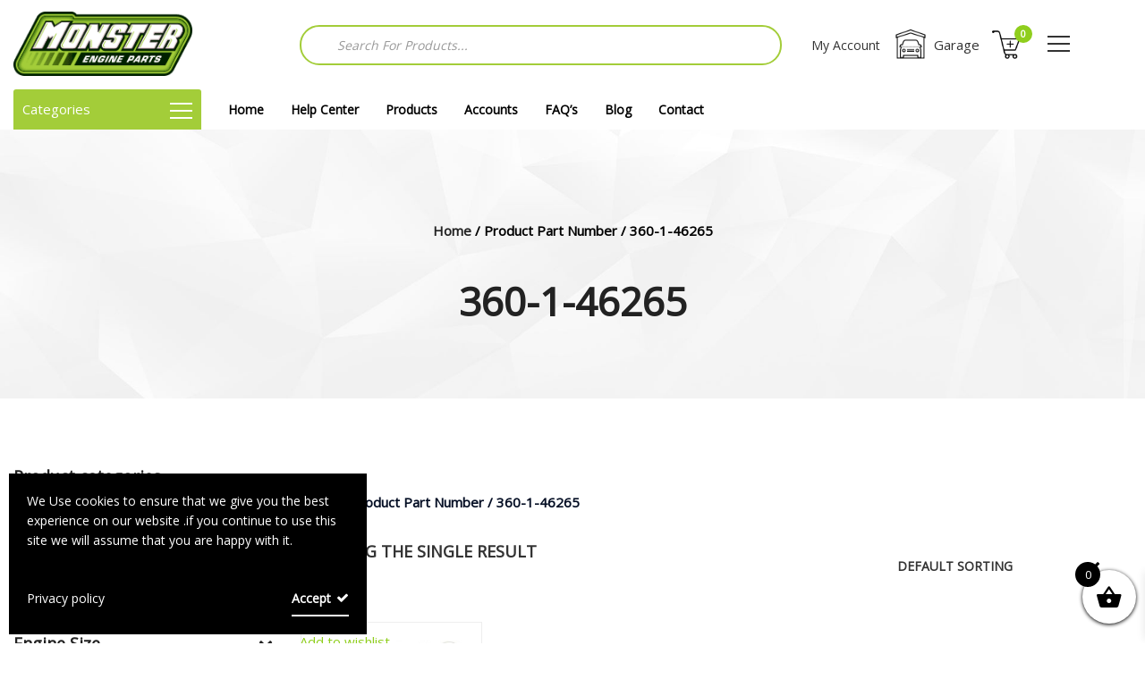

--- FILE ---
content_type: text/html; charset=UTF-8
request_url: https://monsterengineparts.com/part-number/360-1-46265/
body_size: 36887
content:
<!doctype html>
<html class="no-js" lang="en-US">
<head>
	<meta charset="UTF-8">
	<meta name="viewport" content="width=device-width, initial-scale=1.0" />
	<meta http-equiv="X-UA-Compatible" content="IE=Edge">
					<script>document.documentElement.className = document.documentElement.className + ' yes-js js_active js'</script>
			<meta name='robots' content='index, follow, max-image-preview:large, max-snippet:-1, max-video-preview:-1' />

	<!-- This site is optimized with the Yoast SEO plugin v26.8 - https://yoast.com/product/yoast-seo-wordpress/ -->
	<title>360-1-46265 Archives | Monster Engine Parts</title>
	<link rel="canonical" href="https://monsterengineparts.com/part-number/360-1-46265/" />
	<meta property="og:locale" content="en_US" />
	<meta property="og:type" content="article" />
	<meta property="og:title" content="360-1-46265 Archives | Monster Engine Parts" />
	<meta property="og:url" content="https://monsterengineparts.com/part-number/360-1-46265/" />
	<meta property="og:site_name" content="Monster Engine Parts" />
	<meta name="twitter:card" content="summary_large_image" />
	<script type="application/ld+json" class="yoast-schema-graph">{"@context":"https://schema.org","@graph":[{"@type":"CollectionPage","@id":"https://monsterengineparts.com/part-number/360-1-46265/","url":"https://monsterengineparts.com/part-number/360-1-46265/","name":"360-1-46265 Archives | Monster Engine Parts","isPartOf":{"@id":"https://monsterengineparts.com/#website"},"primaryImageOfPage":{"@id":"https://monsterengineparts.com/part-number/360-1-46265/#primaryimage"},"image":{"@id":"https://monsterengineparts.com/part-number/360-1-46265/#primaryimage"},"thumbnailUrl":"https://monsterengineparts.com/wp-content/uploads/2022/03/SC-1-46265-image1.jpg","breadcrumb":{"@id":"https://monsterengineparts.com/part-number/360-1-46265/#breadcrumb"},"inLanguage":"en-US"},{"@type":"ImageObject","inLanguage":"en-US","@id":"https://monsterengineparts.com/part-number/360-1-46265/#primaryimage","url":"https://monsterengineparts.com/wp-content/uploads/2022/03/SC-1-46265-image1.jpg","contentUrl":"https://monsterengineparts.com/wp-content/uploads/2022/03/SC-1-46265-image1.jpg","width":400,"height":246},{"@type":"BreadcrumbList","@id":"https://monsterengineparts.com/part-number/360-1-46265/#breadcrumb","itemListElement":[{"@type":"ListItem","position":1,"name":"Home","item":"https://monsterengineparts.com/"},{"@type":"ListItem","position":2,"name":"360-1-46265"}]},{"@type":"WebSite","@id":"https://monsterengineparts.com/#website","url":"https://monsterengineparts.com/","name":"Monster Engine Parts","description":"","publisher":{"@id":"https://monsterengineparts.com/#organization"},"potentialAction":[{"@type":"SearchAction","target":{"@type":"EntryPoint","urlTemplate":"https://monsterengineparts.com/?s={search_term_string}"},"query-input":{"@type":"PropertyValueSpecification","valueRequired":true,"valueName":"search_term_string"}}],"inLanguage":"en-US"},{"@type":"Organization","@id":"https://monsterengineparts.com/#organization","name":"Monster Engine Parts","url":"https://monsterengineparts.com/","logo":{"@type":"ImageObject","inLanguage":"en-US","@id":"https://monsterengineparts.com/#/schema/logo/image/","url":"https://monsterengineparts.com/wp-content/uploads/2017/08/logo.png","contentUrl":"https://monsterengineparts.com/wp-content/uploads/2017/08/logo.png","width":222,"height":79,"caption":"Monster Engine Parts"},"image":{"@id":"https://monsterengineparts.com/#/schema/logo/image/"}}]}</script>
	<!-- / Yoast SEO plugin. -->


<link rel='dns-prefetch' href='//www.google.com' />
<link rel='dns-prefetch' href='//maps.googleapis.com' />
<link rel='dns-prefetch' href='//fonts.googleapis.com' />
<link rel="alternate" type="application/rss+xml" title="Monster Engine Parts &raquo; Feed" href="https://monsterengineparts.com/feed/" />
<link rel="alternate" type="application/rss+xml" title="Monster Engine Parts &raquo; Comments Feed" href="https://monsterengineparts.com/comments/feed/" />
<link rel="alternate" type="application/rss+xml" title="Monster Engine Parts &raquo; 360-1-46265 Part Number Feed" href="https://monsterengineparts.com/part-number/360-1-46265/feed/" />
<style id='wp-img-auto-sizes-contain-inline-css' type='text/css'>
img:is([sizes=auto i],[sizes^="auto," i]){contain-intrinsic-size:3000px 1500px}
/*# sourceURL=wp-img-auto-sizes-contain-inline-css */
</style>
<link rel='stylesheet' id='font-awesome-css' href='https://monsterengineparts.com/wp-content/plugins/woocommerce-ajax-filters/berocket/assets/css/font-awesome.min.css?ver=6.9' type='text/css' media='all' />
<style id='font-awesome-inline-css' type='text/css'>
[data-font="FontAwesome"]:before {font-family: 'FontAwesome' !important;content: attr(data-icon) !important;speak: none !important;font-weight: normal !important;font-variant: normal !important;text-transform: none !important;line-height: 1 !important;font-style: normal !important;-webkit-font-smoothing: antialiased !important;-moz-osx-font-smoothing: grayscale !important;}
/*# sourceURL=font-awesome-inline-css */
</style>
<link rel='stylesheet' id='berocket_aapf_widget-style-css' href='https://monsterengineparts.com/wp-content/plugins/woocommerce-ajax-filters/assets/frontend/css/fullmain.min.css?ver=3.1.9.7' type='text/css' media='all' />
<style id='wp-emoji-styles-inline-css' type='text/css'>

	img.wp-smiley, img.emoji {
		display: inline !important;
		border: none !important;
		box-shadow: none !important;
		height: 1em !important;
		width: 1em !important;
		margin: 0 0.07em !important;
		vertical-align: -0.1em !important;
		background: none !important;
		padding: 0 !important;
	}
/*# sourceURL=wp-emoji-styles-inline-css */
</style>
<link rel='stylesheet' id='wp-block-library-css' href='https://monsterengineparts.com/wp-includes/css/dist/block-library/style.min.css?ver=6.9' type='text/css' media='all' />
<style id='wp-block-archives-inline-css' type='text/css'>
.wp-block-archives{box-sizing:border-box}.wp-block-archives-dropdown label{display:block}
/*# sourceURL=https://monsterengineparts.com/wp-includes/blocks/archives/style.min.css */
</style>
<style id='wp-block-categories-inline-css' type='text/css'>
.wp-block-categories{box-sizing:border-box}.wp-block-categories.alignleft{margin-right:2em}.wp-block-categories.alignright{margin-left:2em}.wp-block-categories.wp-block-categories-dropdown.aligncenter{text-align:center}.wp-block-categories .wp-block-categories__label{display:block;width:100%}
/*# sourceURL=https://monsterengineparts.com/wp-includes/blocks/categories/style.min.css */
</style>
<style id='wp-block-heading-inline-css' type='text/css'>
h1:where(.wp-block-heading).has-background,h2:where(.wp-block-heading).has-background,h3:where(.wp-block-heading).has-background,h4:where(.wp-block-heading).has-background,h5:where(.wp-block-heading).has-background,h6:where(.wp-block-heading).has-background{padding:1.25em 2.375em}h1.has-text-align-left[style*=writing-mode]:where([style*=vertical-lr]),h1.has-text-align-right[style*=writing-mode]:where([style*=vertical-rl]),h2.has-text-align-left[style*=writing-mode]:where([style*=vertical-lr]),h2.has-text-align-right[style*=writing-mode]:where([style*=vertical-rl]),h3.has-text-align-left[style*=writing-mode]:where([style*=vertical-lr]),h3.has-text-align-right[style*=writing-mode]:where([style*=vertical-rl]),h4.has-text-align-left[style*=writing-mode]:where([style*=vertical-lr]),h4.has-text-align-right[style*=writing-mode]:where([style*=vertical-rl]),h5.has-text-align-left[style*=writing-mode]:where([style*=vertical-lr]),h5.has-text-align-right[style*=writing-mode]:where([style*=vertical-rl]),h6.has-text-align-left[style*=writing-mode]:where([style*=vertical-lr]),h6.has-text-align-right[style*=writing-mode]:where([style*=vertical-rl]){rotate:180deg}
/*# sourceURL=https://monsterengineparts.com/wp-includes/blocks/heading/style.min.css */
</style>
<style id='wp-block-group-inline-css' type='text/css'>
.wp-block-group{box-sizing:border-box}:where(.wp-block-group.wp-block-group-is-layout-constrained){position:relative}
/*# sourceURL=https://monsterengineparts.com/wp-includes/blocks/group/style.min.css */
</style>
<link rel='stylesheet' id='wc-blocks-style-css' href='https://monsterengineparts.com/wp-content/plugins/woocommerce/assets/client/blocks/wc-blocks.css?ver=wc-10.4.3' type='text/css' media='all' />
<style id='global-styles-inline-css' type='text/css'>
:root{--wp--preset--aspect-ratio--square: 1;--wp--preset--aspect-ratio--4-3: 4/3;--wp--preset--aspect-ratio--3-4: 3/4;--wp--preset--aspect-ratio--3-2: 3/2;--wp--preset--aspect-ratio--2-3: 2/3;--wp--preset--aspect-ratio--16-9: 16/9;--wp--preset--aspect-ratio--9-16: 9/16;--wp--preset--color--black: #000000;--wp--preset--color--cyan-bluish-gray: #abb8c3;--wp--preset--color--white: #ffffff;--wp--preset--color--pale-pink: #f78da7;--wp--preset--color--vivid-red: #cf2e2e;--wp--preset--color--luminous-vivid-orange: #ff6900;--wp--preset--color--luminous-vivid-amber: #fcb900;--wp--preset--color--light-green-cyan: #7bdcb5;--wp--preset--color--vivid-green-cyan: #00d084;--wp--preset--color--pale-cyan-blue: #8ed1fc;--wp--preset--color--vivid-cyan-blue: #0693e3;--wp--preset--color--vivid-purple: #9b51e0;--wp--preset--color--primary: #ea1b25;--wp--preset--color--secondary: #5b9dd9;--wp--preset--gradient--vivid-cyan-blue-to-vivid-purple: linear-gradient(135deg,rgb(6,147,227) 0%,rgb(155,81,224) 100%);--wp--preset--gradient--light-green-cyan-to-vivid-green-cyan: linear-gradient(135deg,rgb(122,220,180) 0%,rgb(0,208,130) 100%);--wp--preset--gradient--luminous-vivid-amber-to-luminous-vivid-orange: linear-gradient(135deg,rgb(252,185,0) 0%,rgb(255,105,0) 100%);--wp--preset--gradient--luminous-vivid-orange-to-vivid-red: linear-gradient(135deg,rgb(255,105,0) 0%,rgb(207,46,46) 100%);--wp--preset--gradient--very-light-gray-to-cyan-bluish-gray: linear-gradient(135deg,rgb(238,238,238) 0%,rgb(169,184,195) 100%);--wp--preset--gradient--cool-to-warm-spectrum: linear-gradient(135deg,rgb(74,234,220) 0%,rgb(151,120,209) 20%,rgb(207,42,186) 40%,rgb(238,44,130) 60%,rgb(251,105,98) 80%,rgb(254,248,76) 100%);--wp--preset--gradient--blush-light-purple: linear-gradient(135deg,rgb(255,206,236) 0%,rgb(152,150,240) 100%);--wp--preset--gradient--blush-bordeaux: linear-gradient(135deg,rgb(254,205,165) 0%,rgb(254,45,45) 50%,rgb(107,0,62) 100%);--wp--preset--gradient--luminous-dusk: linear-gradient(135deg,rgb(255,203,112) 0%,rgb(199,81,192) 50%,rgb(65,88,208) 100%);--wp--preset--gradient--pale-ocean: linear-gradient(135deg,rgb(255,245,203) 0%,rgb(182,227,212) 50%,rgb(51,167,181) 100%);--wp--preset--gradient--electric-grass: linear-gradient(135deg,rgb(202,248,128) 0%,rgb(113,206,126) 100%);--wp--preset--gradient--midnight: linear-gradient(135deg,rgb(2,3,129) 0%,rgb(40,116,252) 100%);--wp--preset--font-size--small: 14px;--wp--preset--font-size--medium: 20px;--wp--preset--font-size--large: 18px;--wp--preset--font-size--x-large: 42px;--wp--preset--font-size--regular: 16px;--wp--preset--spacing--20: 0.44rem;--wp--preset--spacing--30: 0.67rem;--wp--preset--spacing--40: 1rem;--wp--preset--spacing--50: 1.5rem;--wp--preset--spacing--60: 2.25rem;--wp--preset--spacing--70: 3.38rem;--wp--preset--spacing--80: 5.06rem;--wp--preset--shadow--natural: 6px 6px 9px rgba(0, 0, 0, 0.2);--wp--preset--shadow--deep: 12px 12px 50px rgba(0, 0, 0, 0.4);--wp--preset--shadow--sharp: 6px 6px 0px rgba(0, 0, 0, 0.2);--wp--preset--shadow--outlined: 6px 6px 0px -3px rgb(255, 255, 255), 6px 6px rgb(0, 0, 0);--wp--preset--shadow--crisp: 6px 6px 0px rgb(0, 0, 0);}:where(.is-layout-flex){gap: 0.5em;}:where(.is-layout-grid){gap: 0.5em;}body .is-layout-flex{display: flex;}.is-layout-flex{flex-wrap: wrap;align-items: center;}.is-layout-flex > :is(*, div){margin: 0;}body .is-layout-grid{display: grid;}.is-layout-grid > :is(*, div){margin: 0;}:where(.wp-block-columns.is-layout-flex){gap: 2em;}:where(.wp-block-columns.is-layout-grid){gap: 2em;}:where(.wp-block-post-template.is-layout-flex){gap: 1.25em;}:where(.wp-block-post-template.is-layout-grid){gap: 1.25em;}.has-black-color{color: var(--wp--preset--color--black) !important;}.has-cyan-bluish-gray-color{color: var(--wp--preset--color--cyan-bluish-gray) !important;}.has-white-color{color: var(--wp--preset--color--white) !important;}.has-pale-pink-color{color: var(--wp--preset--color--pale-pink) !important;}.has-vivid-red-color{color: var(--wp--preset--color--vivid-red) !important;}.has-luminous-vivid-orange-color{color: var(--wp--preset--color--luminous-vivid-orange) !important;}.has-luminous-vivid-amber-color{color: var(--wp--preset--color--luminous-vivid-amber) !important;}.has-light-green-cyan-color{color: var(--wp--preset--color--light-green-cyan) !important;}.has-vivid-green-cyan-color{color: var(--wp--preset--color--vivid-green-cyan) !important;}.has-pale-cyan-blue-color{color: var(--wp--preset--color--pale-cyan-blue) !important;}.has-vivid-cyan-blue-color{color: var(--wp--preset--color--vivid-cyan-blue) !important;}.has-vivid-purple-color{color: var(--wp--preset--color--vivid-purple) !important;}.has-black-background-color{background-color: var(--wp--preset--color--black) !important;}.has-cyan-bluish-gray-background-color{background-color: var(--wp--preset--color--cyan-bluish-gray) !important;}.has-white-background-color{background-color: var(--wp--preset--color--white) !important;}.has-pale-pink-background-color{background-color: var(--wp--preset--color--pale-pink) !important;}.has-vivid-red-background-color{background-color: var(--wp--preset--color--vivid-red) !important;}.has-luminous-vivid-orange-background-color{background-color: var(--wp--preset--color--luminous-vivid-orange) !important;}.has-luminous-vivid-amber-background-color{background-color: var(--wp--preset--color--luminous-vivid-amber) !important;}.has-light-green-cyan-background-color{background-color: var(--wp--preset--color--light-green-cyan) !important;}.has-vivid-green-cyan-background-color{background-color: var(--wp--preset--color--vivid-green-cyan) !important;}.has-pale-cyan-blue-background-color{background-color: var(--wp--preset--color--pale-cyan-blue) !important;}.has-vivid-cyan-blue-background-color{background-color: var(--wp--preset--color--vivid-cyan-blue) !important;}.has-vivid-purple-background-color{background-color: var(--wp--preset--color--vivid-purple) !important;}.has-black-border-color{border-color: var(--wp--preset--color--black) !important;}.has-cyan-bluish-gray-border-color{border-color: var(--wp--preset--color--cyan-bluish-gray) !important;}.has-white-border-color{border-color: var(--wp--preset--color--white) !important;}.has-pale-pink-border-color{border-color: var(--wp--preset--color--pale-pink) !important;}.has-vivid-red-border-color{border-color: var(--wp--preset--color--vivid-red) !important;}.has-luminous-vivid-orange-border-color{border-color: var(--wp--preset--color--luminous-vivid-orange) !important;}.has-luminous-vivid-amber-border-color{border-color: var(--wp--preset--color--luminous-vivid-amber) !important;}.has-light-green-cyan-border-color{border-color: var(--wp--preset--color--light-green-cyan) !important;}.has-vivid-green-cyan-border-color{border-color: var(--wp--preset--color--vivid-green-cyan) !important;}.has-pale-cyan-blue-border-color{border-color: var(--wp--preset--color--pale-cyan-blue) !important;}.has-vivid-cyan-blue-border-color{border-color: var(--wp--preset--color--vivid-cyan-blue) !important;}.has-vivid-purple-border-color{border-color: var(--wp--preset--color--vivid-purple) !important;}.has-vivid-cyan-blue-to-vivid-purple-gradient-background{background: var(--wp--preset--gradient--vivid-cyan-blue-to-vivid-purple) !important;}.has-light-green-cyan-to-vivid-green-cyan-gradient-background{background: var(--wp--preset--gradient--light-green-cyan-to-vivid-green-cyan) !important;}.has-luminous-vivid-amber-to-luminous-vivid-orange-gradient-background{background: var(--wp--preset--gradient--luminous-vivid-amber-to-luminous-vivid-orange) !important;}.has-luminous-vivid-orange-to-vivid-red-gradient-background{background: var(--wp--preset--gradient--luminous-vivid-orange-to-vivid-red) !important;}.has-very-light-gray-to-cyan-bluish-gray-gradient-background{background: var(--wp--preset--gradient--very-light-gray-to-cyan-bluish-gray) !important;}.has-cool-to-warm-spectrum-gradient-background{background: var(--wp--preset--gradient--cool-to-warm-spectrum) !important;}.has-blush-light-purple-gradient-background{background: var(--wp--preset--gradient--blush-light-purple) !important;}.has-blush-bordeaux-gradient-background{background: var(--wp--preset--gradient--blush-bordeaux) !important;}.has-luminous-dusk-gradient-background{background: var(--wp--preset--gradient--luminous-dusk) !important;}.has-pale-ocean-gradient-background{background: var(--wp--preset--gradient--pale-ocean) !important;}.has-electric-grass-gradient-background{background: var(--wp--preset--gradient--electric-grass) !important;}.has-midnight-gradient-background{background: var(--wp--preset--gradient--midnight) !important;}.has-small-font-size{font-size: var(--wp--preset--font-size--small) !important;}.has-medium-font-size{font-size: var(--wp--preset--font-size--medium) !important;}.has-large-font-size{font-size: var(--wp--preset--font-size--large) !important;}.has-x-large-font-size{font-size: var(--wp--preset--font-size--x-large) !important;}
/*# sourceURL=global-styles-inline-css */
</style>

<style id='classic-theme-styles-inline-css' type='text/css'>
/*! This file is auto-generated */
.wp-block-button__link{color:#fff;background-color:#32373c;border-radius:9999px;box-shadow:none;text-decoration:none;padding:calc(.667em + 2px) calc(1.333em + 2px);font-size:1.125em}.wp-block-file__button{background:#32373c;color:#fff;text-decoration:none}
/*# sourceURL=/wp-includes/css/classic-themes.min.css */
</style>
<link rel='stylesheet' id='advanced-flat-rate-shipping-for-woocommerce-css' href='https://monsterengineparts.com/wp-content/plugins/advanced-flat-rate-shipping-method-for-woocommerce/public/css/advanced-flat-rate-shipping-for-woocommerce-public.css?ver=4.7.1' type='text/css' media='all' />
<link rel='stylesheet' id='font-awesome-min-css' href='https://monsterengineparts.com/wp-content/plugins/advanced-flat-rate-shipping-method-for-woocommerce/public/css/font-awesome.min.css?ver=4.7.1' type='text/css' media='all' />
<link rel='stylesheet' id='contact-form-7-css' href='https://monsterengineparts.com/wp-content/plugins/contact-form-7/includes/css/styles.css?ver=6.1.4' type='text/css' media='all' />
<link rel='stylesheet' id='wpa-css-css' href='https://monsterengineparts.com/wp-content/plugins/honeypot/includes/css/wpa.css?ver=2.3.04' type='text/css' media='all' />
<link rel='stylesheet' id='woocommerce-layout-css' href='https://monsterengineparts.com/wp-content/plugins/woocommerce/assets/css/woocommerce-layout.css?ver=10.4.3' type='text/css' media='all' />
<link rel='stylesheet' id='woocommerce-smallscreen-css' href='https://monsterengineparts.com/wp-content/plugins/woocommerce/assets/css/woocommerce-smallscreen.css?ver=10.4.3' type='text/css' media='only screen and (max-width: 768px)' />
<link rel='stylesheet' id='woocommerce-general-css' href='https://monsterengineparts.com/wp-content/plugins/woocommerce/assets/css/woocommerce.css?ver=10.4.3' type='text/css' media='all' />
<style id='woocommerce-inline-inline-css' type='text/css'>
.woocommerce form .form-row .required { visibility: visible; }
/*# sourceURL=woocommerce-inline-inline-css */
</style>
<link rel='stylesheet' id='wcqv_remodal_default_css-css' href='https://monsterengineparts.com/wp-content/plugins/woo-quick-view/css/style.css?ver=6.9' type='text/css' media='all' />
<style id='wcqv_remodal_default_css-inline-css' type='text/css'>

	    .remodal .remodal-close{
	    	color:#95979c;
	    }
	    .remodal .remodal-close:hover{
	    	background-color:#4C6298;
	    }
	    .woocommerce .remodal{
	    	background-color:#fff;
	    }
	    .wcqv_prev h4,.wcqv_next h4{
	    	color :#fff;
	    }
	    .wcqv_prev,.wcqv_next{
	    	background :rgba(255, 255, 255, 0.2);
	    }
        .woocommerce a.quick_view{
            background-color: #95979c ;
        }
/*# sourceURL=wcqv_remodal_default_css-inline-css */
</style>
<link rel='stylesheet' id='woocommerce_prettyPhoto_css-css' href='//monsterengineparts.com/wp-content/plugins/woocommerce/assets/css/prettyPhoto.css?ver=3.1.6' type='text/css' media='all' />
<link rel='stylesheet' id='jquery-selectBox-css' href='https://monsterengineparts.com/wp-content/plugins/yith-woocommerce-wishlist/assets/css/jquery.selectBox.css?ver=1.2.0' type='text/css' media='all' />
<link rel='stylesheet' id='yith-wcwl-main-css' href='https://monsterengineparts.com/wp-content/plugins/yith-woocommerce-wishlist/assets/css/style.css?ver=4.12.0' type='text/css' media='all' />
<style id='yith-wcwl-main-inline-css' type='text/css'>
 :root { --rounded-corners-radius: 16px; --add-to-cart-rounded-corners-radius: 16px; --color-headers-background: #F4F4F4; --feedback-duration: 3s } 
 :root { --rounded-corners-radius: 16px; --add-to-cart-rounded-corners-radius: 16px; --color-headers-background: #F4F4F4; --feedback-duration: 3s } 
/*# sourceURL=yith-wcwl-main-inline-css */
</style>
<link rel='stylesheet' id='dgwt-wcas-style-css' href='https://monsterengineparts.com/wp-content/plugins/ajax-search-for-woocommerce-premium/assets/css/style.min.css?ver=1.32.2' type='text/css' media='all' />
<link rel='stylesheet' id='xoo-wsc-fonts-css' href='https://monsterengineparts.com/wp-content/plugins/side-cart-woocommerce/assets/css/xoo-wsc-fonts.css?ver=2.7.2' type='text/css' media='all' />
<link rel='stylesheet' id='xoo-wsc-style-css' href='https://monsterengineparts.com/wp-content/plugins/side-cart-woocommerce/assets/css/xoo-wsc-style.css?ver=2.7.2' type='text/css' media='all' />
<style id='xoo-wsc-style-inline-css' type='text/css'>



 

.xoo-wsc-footer{
	background-color: #ffffff;
	color: #000000;
	padding: 10px 20px;
	box-shadow: 0 -5px 10px #0000001a;
}

.xoo-wsc-footer, .xoo-wsc-footer a, .xoo-wsc-footer .amount{
	font-size: 18px;
}

.xoo-wsc-btn .amount{
	color: #000000}

.xoo-wsc-btn:hover .amount{
	color: #000000;
}

.xoo-wsc-ft-buttons-cont{
	grid-template-columns: auto;
}

.xoo-wsc-basket{
	bottom: 12px;
	right: 0px;
	background-color: #ffffff;
	color: #000000;
	box-shadow: 0 1px 4px 0;
	border-radius: 50%;
	display: flex;
	width: 60px;
	height: 60px;
}


.xoo-wsc-bki{
	font-size: 30px}

.xoo-wsc-items-count{
	top: -9px;
	left: -8px;
}

.xoo-wsc-items-count, .xoo-wsch-items-count{
	background-color: #000000;
	color: #ffffff;
}

.xoo-wsc-container, .xoo-wsc-slider{
	max-width: 320px;
	right: -320px;
	top: 0;bottom: 0;
	bottom: 0;
	font-family: }


.xoo-wsc-cart-active .xoo-wsc-container, .xoo-wsc-slider-active .xoo-wsc-slider{
	right: 0;
}


.xoo-wsc-cart-active .xoo-wsc-basket{
	right: 320px;
}

.xoo-wsc-slider{
	right: -320px;
}

span.xoo-wsch-close {
    font-size: 16px;
}

	.xoo-wsch-top{
		justify-content: center;
	}
	span.xoo-wsch-close {
	    right: 10px;
	}

.xoo-wsch-text{
	font-size: 20px;
}

.xoo-wsc-header{
	color: #000000;
	background-color: #ffffff;
	border-bottom: 2px solid #eee;
	padding: 15px 15px;
}


.xoo-wsc-body{
	background-color: #ffffff;
}

.xoo-wsc-products:not(.xoo-wsc-pattern-card), .xoo-wsc-products:not(.xoo-wsc-pattern-card) span.amount, .xoo-wsc-products:not(.xoo-wsc-pattern-card) a{
	font-size: 16px;
	color: #000000;
}

.xoo-wsc-products:not(.xoo-wsc-pattern-card) .xoo-wsc-product{
	padding: 20px 15px;
	margin: 0;
	border-radius: 0px;
	box-shadow: 0 0;
	background-color: transparent;
}

.xoo-wsc-sum-col{
	justify-content: center;
}


/** Shortcode **/
.xoo-wsc-sc-count{
	background-color: #000000;
	color: #ffffff;
}

.xoo-wsc-sc-bki{
	font-size: 28px;
	color: #000000;
}
.xoo-wsc-sc-cont{
	color: #000000;
}


.xoo-wsc-product dl.variation {
	display: block;
}


.xoo-wsc-product-cont{
	padding: 10px 10px;
}

.xoo-wsc-products:not(.xoo-wsc-pattern-card) .xoo-wsc-img-col{
	width: 30%;
}

.xoo-wsc-pattern-card .xoo-wsc-img-col img{
	max-width: 100%;
	height: auto;
}

.xoo-wsc-products:not(.xoo-wsc-pattern-card) .xoo-wsc-sum-col{
	width: 70%;
}

.xoo-wsc-pattern-card .xoo-wsc-product-cont{
	width: 50% 
}

@media only screen and (max-width: 600px) {
	.xoo-wsc-pattern-card .xoo-wsc-product-cont  {
		width: 50%;
	}
}


.xoo-wsc-pattern-card .xoo-wsc-product{
	border: 0;
	box-shadow: 0px 10px 15px -12px #0000001a;
}


.xoo-wsc-sm-front{
	background-color: #eee;
}
.xoo-wsc-pattern-card, .xoo-wsc-sm-front{
	border-bottom-left-radius: 5px;
	border-bottom-right-radius: 5px;
}
.xoo-wsc-pattern-card, .xoo-wsc-img-col img, .xoo-wsc-img-col, .xoo-wsc-sm-back-cont{
	border-top-left-radius: 5px;
	border-top-right-radius: 5px;
}
.xoo-wsc-sm-back{
	background-color: #fff;
}
.xoo-wsc-pattern-card, .xoo-wsc-pattern-card a, .xoo-wsc-pattern-card .amount{
	font-size: 16px;
}

.xoo-wsc-sm-front, .xoo-wsc-sm-front a, .xoo-wsc-sm-front .amount{
	color: #000;
}

.xoo-wsc-sm-back, .xoo-wsc-sm-back a, .xoo-wsc-sm-back .amount{
	color: #000;
}


.magictime {
    animation-duration: 0.5s;
}



span.xoo-wsch-items-count{
	height: 20px;
	line-height: 20px;
	width: 20px;
}

span.xoo-wsch-icon{
	font-size: 30px
}

.xoo-wsc-smr-del{
	font-size: 16px
}
/*# sourceURL=xoo-wsc-style-inline-css */
</style>
<link rel='stylesheet' id='ajzaa_body_google_fonts-css' href='https://fonts.googleapis.com/css?family=Open+Sans%3A300%2C400&#038;display=swap&#038;subset=latin&#038;ver=1.0.0' type='text/css' media='all' />
<link rel='stylesheet' id='ajzaa_header_google_fonts-css' href='https://fonts.googleapis.com/css?family=Open+Sans%3A300%2C400&#038;display=swap&#038;subset=latin&#038;ver=1.0.0' type='text/css' media='all' />
<link rel='stylesheet' id='wd_navigation_google_fonts-css' href='https://fonts.googleapis.com/css?family=Open+Sans%3A300%2C400&#038;display=swap&#038;subset=latin&#038;ver=1.0.0' type='text/css' media='all' />
<link rel='stylesheet' id='Owl-carousel-css' href='https://monsterengineparts.com/wp-content/themes/ajzaa/css/owl.carousel.css?ver=6.9' type='text/css' media='all' />
<link rel='stylesheet' id='Owl-carousel-theme-css' href='https://monsterengineparts.com/wp-content/themes/ajzaa/css/owl.theme.css?ver=6.9' type='text/css' media='all' />
<link rel='stylesheet' id='lightbox-css' href='https://monsterengineparts.com/wp-content/themes/ajzaa/css/lightbox.min.css?ver=6.9' type='text/css' media='all' />
<link rel='stylesheet' id='select2-css' href='https://monsterengineparts.com/wp-content/plugins/woocommerce-ajax-filters/assets/frontend/css/select2.min.css?ver=6.9' type='text/css' media='all' />
<link rel='stylesheet' id='ajzaa-lightbox-css' href='https://monsterengineparts.com/wp-content/themes/ajzaa/css/lightgallery.min.css?ver=6.9' type='text/css' media='all' />
<link rel='stylesheet' id='ionicons-css' href='https://monsterengineparts.com/wp-content/themes/ajzaa/css/ionicons.min.css?ver=6.9' type='text/css' media='all' />
<link rel='stylesheet' id='mediaelementplayer-css' href='https://monsterengineparts.com/wp-content/themes/ajzaa/css/mediaelementplayer.css?ver=6.9' type='text/css' media='all' />
<link rel='stylesheet' id='modal-css' href='https://monsterengineparts.com/wp-content/themes/ajzaa/css/jquery.modal.min.css?ver=6.9' type='text/css' media='all' />
<link rel='stylesheet' id='ajzaa_style-css' href='https://monsterengineparts.com/wp-content/themes/ajzaa/css/app.css?ver=6.9' type='text/css' media='all' />
<link rel='stylesheet' id='ajzaa_custom-style-css' href='https://monsterengineparts.com/wp-content/themes/ajzaa/style.css?ver=6.9' type='text/css' media='all' />
<style id='ajzaa_custom-style-inline-css' type='text/css'>
body, body p {
    	font-family :'Open Sans';
    	font-weight :400;
    }body p {
    	font-size :14px;
    }h1, h2, h3, h4, h5, h6, .menu-list a, .bbp-topic-permalink  {
    	font-family :'Open Sans';
    	font-weight :600;
    }.wd-header .top-bar-section ul li > a {
			font-family : 'Open Sans';
			font-weight : 600;
		}.wd-header .top-bar-section ul li > a {
				text-transform : none;
			}h1, h2, h3, h4, h5, h6, .menu-list a {
				text-transform : none;
			}body ,body p {
				text-transform : none;
			}
		.top-bar-section ul li > a, 
		.show-search-btn span,
		.top-bar-section .has-dropdown > a:after ,
		.wd-menu-nav.sticky.fixed {
			color : #000000;
		}.top-bar-section .has-dropdown > a:after {
			border-color: #000000 transparent transparent;
		}
				.wd-header.wd-header-6 .wd-header-toggle {
					background : #000000;
				}
				#nav-icon2 span, #nav-icon2.open:hover span {
					background : #000000;
				}
		
	        button, .button,
					.primary-color,#filters li:hover,#filters li:first-child, #filters li:focus, #filters li:active,
					.wd-section-blog-services.style-3 .wd-blog-post h4:after,
					.box-icon img, .box-icon i,

					.wd-latest-news .wd-image-date span strong,
					.wd-latest-news .wd-title-element:after,
					.wd-section-blog.style2 h4:after,
					.accordion .accordion-navigation > a, .accordion dd > a,
					.blog-page .post-left .month,
					.searchform #searchsubmit,.blog-page .quote-format blockquote,
					.wd-progress-bar-container ul.wd-progress-bar li .progress .meter,
					.team-member-slider .owl-dots .owl-dot.active span, .team-member-slider .owl-theme .owl-dots .owl-dot:hover span, .team-member-carousel .owl-dots .owl-dot.active span, .team-member-carousel .owl-theme .owl-dots .owl-dot:hover span,
					.pricing-table.featured .button,
					.pricing-table .cta-button .button:hover, .pricing-table .cta-button .button:focus,
					.wd-footer .tagcloud a:hover,
					.wd-portfolio-carousel .wd-portfolio-carousel-item-text .portfolio-title:before,
					ul.sub-menu.dropdown:after, .show-cart-btn span.min-cart-count,
					.vc_tta.vc_general.vc_tta-accordion .vc_tta-panel.vc_active .vc_tta-panel-title,
					div.custom-contact-form .large-3 input
					{
						background:#8fce1d;
					}
	
	.wd-menu-nav.sticky.fixed .top-bar-section ul li > a, 
	.wd-menu-nav.sticky.fixed .show-search-btn span,
	.wd-menu-nav.sticky.fixed .top-bar-section .has-dropdown > a:after {
			color : #000000;
		}.wd-menu-nav.sticky.fixed .top-bar-section .has-dropdown > a:after {
		border-color: #000000 transparent transparent;
	}
	.vc_tta-tabs .vc_tta-tabs-container ul.vc_tta-tabs-list .vc_tta-tab.vc_active:after,
	.woocommerce-info {
		border-color : #8fce1d transparent transparent;
	}
	.wd_pagination ul.page-numbers li span.current,
	.wd_pagination ul.page-numbers li a:hover, .wd_pagination .next-link a:hover, .wd_pagination .prev-link a:hover,
	.vc_tta.vc_general.vc_tta-accordion .vc_tta-panel.vc_active .vc_tta-panel-title 
	 {
		border-color : #8fce1d;
	}
	.vc_tta-tabs .vc_tta-tabs-container ul.vc_tta-tabs-list .vc_tta-tab.vc_active {
		border-color : #8fce1d transparent transparent;
	}
	.wd-header{
		background-color: #ffffff;
	}
	.wd-menu-nav.sticky.fixed {
		background-color: #ffffff;
	}
		.wd-top-bar {
			background: #ffffff;
		}
		.wd-top-bar, .wd-top-bar i,
		 .wd-top-bar .top-bar-links .menu li a{
			color: #000000;
		}
	
	

    .wd-top-bar .button.success{
      background: #CF2A0E;
    }

    
			a,
			h1 span, h2 span, h3 span, h4 span, h5 span, h6 span,
			.wd-progress-bar-container ul.wd-progress-bar li .value,
			.blog-page .read-more-link,
			#wp-calendar a,.wd-testimonail blockquote cite,
			.list-icon li:before, .wd-menu-nav .ajzaa_mega-menu > .sub-menu.dropdown > li > .sub-menu.dropdown a:hover,
			.pricing-table .title,
			.pricing-table li.bullet-item i,
			.top-bar-section ul li:hover:not(.has-form) > a,
			.top-bar-section .dropdown li:hover:not(.has-form):not(.active) > a:not(.button),
			.wd-header-1 .wd-top-bar a:hover i,
			wd-flow-us li a:hover,
			.wd-footer .block ul li a:hover, .result h2.post-title a:hover, .pricing-table .title,
			.vc_tta.vc_general.vc_tta-accordion .vc_tta-panel .vc_tta-panel-title a, 
			.vc_tta.vc_general.vc_tta-accordion .vc_tta-panel .vc_tta-panel-title a span,
			.wd_pagination ul.page-numbers li span.current,
			.woocommerce-info::before, div.woocommerce ul.products li.product .button.quick_view::after
			{
				color:#8fce1d;
			}

	
    body div.services-box:hover{
      background: #8fce1d;
  }
  body div.services-box:hover div.vc_column-inner{
      background: transparent !important;
    }
  
		.team-member-social-medias a:hover,
		.wd-flow-us a:hover,
		div.custom-contact-form div.large-6::after, div.custom-contact-form .large-12::after,
		div.custom-contact-form .large-9::after
		{
			color:#8fce1d !important;
		}
		.hvr-underline-from-center:before,
		.hvr-outline-in:before
			{
				border-color:#8fce1d;
			}
	
		.wd-footer , .wd-footer-1, .wd-footer-2 {
			background : url(https://monsterengineparts.com/wp-content/uploads/2017/08/footer-banner.jpg)#000000;
			background-size : cover;
		}
	
/*# sourceURL=ajzaa_custom-style-inline-css */
</style>
<script type="text/template" id="tmpl-variation-template">
	<div class="woocommerce-variation-description">{{{ data.variation.variation_description }}}</div>
	<div class="woocommerce-variation-price">{{{ data.variation.price_html }}}</div>
	<div class="woocommerce-variation-availability">{{{ data.variation.availability_html }}}</div>
</script>
<script type="text/template" id="tmpl-unavailable-variation-template">
	<p role="alert">Sorry, this product is unavailable. Please choose a different combination.</p>
</script>
<script type="text/javascript" src="https://monsterengineparts.com/wp-includes/js/jquery/jquery.min.js?ver=3.7.1" id="jquery-core-js"></script>
<script type="text/javascript" src="https://monsterengineparts.com/wp-includes/js/jquery/jquery-migrate.min.js?ver=3.4.1" id="jquery-migrate-js"></script>
<script type="text/javascript" src="https://monsterengineparts.com/wp-content/plugins/advanced-flat-rate-shipping-method-for-woocommerce/public/js/advanced-flat-rate-shipping-for-woocommerce-public.js?ver=4.7.1" id="advanced-flat-rate-shipping-for-woocommerce-js"></script>
<script type="text/javascript" src="https://monsterengineparts.com/wp-includes/js/dist/hooks.min.js?ver=dd5603f07f9220ed27f1" id="wp-hooks-js"></script>
<script type="text/javascript" src="https://monsterengineparts.com/wp-content/plugins/recaptcha-woo/js/rcfwc.js?ver=1.0" id="rcfwc-js-js" defer="defer" data-wp-strategy="defer"></script>
<script type="text/javascript" src="https://www.google.com/recaptcha/api.js?hl=en_US" id="recaptcha-js" defer="defer" data-wp-strategy="defer"></script>
<script type="text/javascript" src="https://monsterengineparts.com/wp-content/plugins/woocommerce/assets/js/jquery-blockui/jquery.blockUI.min.js?ver=2.7.0-wc.10.4.3" id="wc-jquery-blockui-js" data-wp-strategy="defer"></script>
<script type="text/javascript" id="wc-add-to-cart-js-extra">
/* <![CDATA[ */
var wc_add_to_cart_params = {"ajax_url":"/wp-admin/admin-ajax.php","wc_ajax_url":"/?wc-ajax=%%endpoint%%","i18n_view_cart":"View cart","cart_url":"https://monsterengineparts.com/cart/","is_cart":"","cart_redirect_after_add":"no"};
//# sourceURL=wc-add-to-cart-js-extra
/* ]]> */
</script>
<script type="text/javascript" src="https://monsterengineparts.com/wp-content/plugins/woocommerce/assets/js/frontend/add-to-cart.min.js?ver=10.4.3" id="wc-add-to-cart-js" data-wp-strategy="defer"></script>
<script type="text/javascript" src="https://monsterengineparts.com/wp-content/plugins/woocommerce/assets/js/js-cookie/js.cookie.min.js?ver=2.1.4-wc.10.4.3" id="wc-js-cookie-js" defer="defer" data-wp-strategy="defer"></script>
<script type="text/javascript" id="woocommerce-js-extra">
/* <![CDATA[ */
var woocommerce_params = {"ajax_url":"/wp-admin/admin-ajax.php","wc_ajax_url":"/?wc-ajax=%%endpoint%%","i18n_password_show":"Show password","i18n_password_hide":"Hide password"};
//# sourceURL=woocommerce-js-extra
/* ]]> */
</script>
<script type="text/javascript" src="https://monsterengineparts.com/wp-content/plugins/woocommerce/assets/js/frontend/woocommerce.min.js?ver=10.4.3" id="woocommerce-js" defer="defer" data-wp-strategy="defer"></script>
<script type="text/javascript" src="https://monsterengineparts.com/wp-content/plugins/js_composer/assets/js/vendors/woocommerce-add-to-cart.js?ver=6.7.0" id="vc_woocommerce-add-to-cart-js-js"></script>
<script type="text/javascript" src="https://monsterengineparts.com/wp-includes/js/underscore.min.js?ver=1.13.7" id="underscore-js"></script>
<script type="text/javascript" id="wp-util-js-extra">
/* <![CDATA[ */
var _wpUtilSettings = {"ajax":{"url":"/wp-admin/admin-ajax.php"}};
//# sourceURL=wp-util-js-extra
/* ]]> */
</script>
<script type="text/javascript" src="https://monsterengineparts.com/wp-includes/js/wp-util.min.js?ver=6.9" id="wp-util-js"></script>
<script type="text/javascript" id="wc-add-to-cart-variation-js-extra">
/* <![CDATA[ */
var wc_add_to_cart_variation_params = {"wc_ajax_url":"/?wc-ajax=%%endpoint%%","i18n_no_matching_variations_text":"Sorry, no products matched your selection. Please choose a different combination.","i18n_make_a_selection_text":"Please select some product options before adding this product to your cart.","i18n_unavailable_text":"Sorry, this product is unavailable. Please choose a different combination.","i18n_reset_alert_text":"Your selection has been reset. Please select some product options before adding this product to your cart."};
//# sourceURL=wc-add-to-cart-variation-js-extra
/* ]]> */
</script>
<script type="text/javascript" src="https://monsterengineparts.com/wp-content/plugins/woocommerce/assets/js/frontend/add-to-cart-variation.min.js?ver=10.4.3" id="wc-add-to-cart-variation-js" defer="defer" data-wp-strategy="defer"></script>
<script type="text/javascript" id="WCPAY_ASSETS-js-extra">
/* <![CDATA[ */
var wcpayAssets = {"url":"https://monsterengineparts.com/wp-content/plugins/woocommerce-payments/dist/"};
//# sourceURL=WCPAY_ASSETS-js-extra
/* ]]> */
</script>
<script type="text/javascript" src="https://monsterengineparts.com/wp-content/themes/ajzaa/js/foundation.min.js?ver=5" id="foundation_js-js"></script>
<script type="text/javascript" src="https://monsterengineparts.com/wp-content/themes/ajzaa/js/plugins/mediaelementjs.js?ver=6.9" id="mediaelementjs-js"></script>
<script type="text/javascript" src="https://monsterengineparts.com/wp-content/themes/ajzaa/js/plugins/mediaelementplayer.js?ver=6.9" id="mediaelementplayer-js"></script>
<script type="text/javascript" src="https://monsterengineparts.com/wp-content/themes/ajzaa/js/plugins/modernizer.js?ver=6.9" id="modernizer-js"></script>
<script type="text/javascript" src="https://monsterengineparts.com/wp-content/themes/ajzaa/js/plugins/owlcarousel.js?ver=6.9" id="owlcarousel-js"></script>
<script type="text/javascript" src="https://monsterengineparts.com/wp-content/themes/ajzaa/js/plugins/lightgallery.min.js?ver=6.9" id="lightbox-plugin-js"></script>
<script type="text/javascript" src="https://monsterengineparts.com/wp-content/themes/ajzaa/js/plugins/owl.carousel2.thumbs.js?ver=6.9" id="owlcarouselthumb-js"></script>
<script type="text/javascript" src="https://monsterengineparts.com/wp-content/themes/ajzaa/js/plugins/counterup.js?ver=6.9" id="counterup-js"></script>
<script type="text/javascript" src="https://monsterengineparts.com/wp-content/themes/ajzaa/js/plugins/waypoints.js?ver=6.9" id="waypoints-js"></script>
<script type="text/javascript" src="https://monsterengineparts.com/wp-content/themes/ajzaa/js/plugins/darsain.js?ver=6.9" id="darsain-js"></script>
<script type="text/javascript" src="https://monsterengineparts.com/wp-content/themes/ajzaa/js/plugins/Sharrre.js?ver=6.9" id="Sharrre-js"></script>
<script type="text/javascript" src="https://monsterengineparts.com/wp-content/themes/ajzaa/js/plugins/select2.min.js?ver=6.9" id="select2js-js"></script>
<script type="text/javascript" src="https://monsterengineparts.com/wp-content/themes/ajzaa/js/isMobile.min.js?ver=4.4.2" id="ismobile-js"></script>
<script type="text/javascript" src="https://monsterengineparts.com/wp-content/themes/ajzaa/js/plugins/jquery.modal.min.js?ver=4.4.2" id="modal-js"></script>
<script type="text/javascript" id="pmw-js-extra">
/* <![CDATA[ */
var pmw = {"ajax_url":"https://monsterengineparts.com/wp-admin/admin-ajax.php","root":"https://monsterengineparts.com/wp-json/","nonce_wp_rest":"b8961b0a28","nonce_ajax":"88eb2beb82"};
//# sourceURL=pmw-js-extra
/* ]]> */
</script>
<script type="text/javascript" src="https://monsterengineparts.com/wp-content/plugins/woocommerce-google-adwords-conversion-tracking-tag/js/public/free/pmw-public.p1.min.js?ver=1.55.1" id="pmw-js"></script>
<link rel="https://api.w.org/" href="https://monsterengineparts.com/wp-json/" /><link rel="EditURI" type="application/rsd+xml" title="RSD" href="https://monsterengineparts.com/xmlrpc.php?rsd" />
<meta name="generator" content="WordPress 6.9" />
<meta name="generator" content="WooCommerce 10.4.3" />

		<!-- GA Google Analytics @ https://m0n.co/ga -->
		<script async src="https://www.googletagmanager.com/gtag/js?id=G-V95WG174GT"></script>
		<script>
			window.dataLayer = window.dataLayer || [];
			function gtag(){dataLayer.push(arguments);}
			gtag('js', new Date());
			gtag('config', 'G-V95WG174GT');
		</script>

			<style>
			.dgwt-wcas-ico-magnifier,.dgwt-wcas-ico-magnifier-handler{max-width:20px}.dgwt-wcas-search-wrapp{max-width:600px}		</style>
		<!-- Google site verification - Google for WooCommerce -->
<meta name="google-site-verification" content="GeqP9L-1KTmDWotB2VveTdGDC-C0rUQch0HCngR_alw" />
	<noscript><style>.woocommerce-product-gallery{ opacity: 1 !important; }</style></noscript>
	
<!-- START Pixel Manager for WooCommerce -->

		<script>

			window.pmwDataLayer = window.pmwDataLayer || {};
			window.pmwDataLayer = Object.assign(window.pmwDataLayer, {"cart":{},"cart_item_keys":{},"version":{"number":"1.55.1","pro":false,"eligible_for_updates":false,"distro":"fms","beta":false,"show":true},"pixels":[],"shop":{"list_name":"","list_id":"","page_type":"","currency":"USD","selectors":{"addToCart":[],"beginCheckout":[]},"order_duplication_prevention":true,"view_item_list_trigger":{"test_mode":false,"background_color":"green","opacity":0.5,"repeat":true,"timeout":1000,"threshold":0.8000000000000000444089209850062616169452667236328125},"variations_output":true,"session_active":false},"page":{"id":144754,"title":"Scat &#8211; Rotating Assembly","type":"product","categories":[],"parent":{"id":0,"title":"Scat &#8211; Rotating Assembly","type":"product","categories":[]}},"general":{"user_logged_in":false,"scroll_tracking_thresholds":[],"page_id":144754,"exclude_domains":[],"server_2_server":{"active":false,"user_agent_exclude_patterns":[],"ip_exclude_list":[],"pageview_event_s2s":{"is_active":false,"pixels":[]}},"consent_management":{"explicit_consent":false},"lazy_load_pmw":false,"chunk_base_path":"https://monsterengineparts.com/wp-content/plugins/woocommerce-google-adwords-conversion-tracking-tag/js/public/free/","modules":{"load_deprecated_functions":true}}});

		</script>

		
<!-- END Pixel Manager for WooCommerce -->
<meta name="generator" content="Powered by WPBakery Page Builder - drag and drop page builder for WordPress."/>
<meta name="generator" content="Powered by Slider Revolution 6.5.8 - responsive, Mobile-Friendly Slider Plugin for WordPress with comfortable drag and drop interface." />
<script type="text/javascript">function setREVStartSize(e){
			//window.requestAnimationFrame(function() {				 
				window.RSIW = window.RSIW===undefined ? window.innerWidth : window.RSIW;	
				window.RSIH = window.RSIH===undefined ? window.innerHeight : window.RSIH;	
				try {								
					var pw = document.getElementById(e.c).parentNode.offsetWidth,
						newh;
					pw = pw===0 || isNaN(pw) ? window.RSIW : pw;
					e.tabw = e.tabw===undefined ? 0 : parseInt(e.tabw);
					e.thumbw = e.thumbw===undefined ? 0 : parseInt(e.thumbw);
					e.tabh = e.tabh===undefined ? 0 : parseInt(e.tabh);
					e.thumbh = e.thumbh===undefined ? 0 : parseInt(e.thumbh);
					e.tabhide = e.tabhide===undefined ? 0 : parseInt(e.tabhide);
					e.thumbhide = e.thumbhide===undefined ? 0 : parseInt(e.thumbhide);
					e.mh = e.mh===undefined || e.mh=="" || e.mh==="auto" ? 0 : parseInt(e.mh,0);		
					if(e.layout==="fullscreen" || e.l==="fullscreen") 						
						newh = Math.max(e.mh,window.RSIH);					
					else{					
						e.gw = Array.isArray(e.gw) ? e.gw : [e.gw];
						for (var i in e.rl) if (e.gw[i]===undefined || e.gw[i]===0) e.gw[i] = e.gw[i-1];					
						e.gh = e.el===undefined || e.el==="" || (Array.isArray(e.el) && e.el.length==0)? e.gh : e.el;
						e.gh = Array.isArray(e.gh) ? e.gh : [e.gh];
						for (var i in e.rl) if (e.gh[i]===undefined || e.gh[i]===0) e.gh[i] = e.gh[i-1];
											
						var nl = new Array(e.rl.length),
							ix = 0,						
							sl;					
						e.tabw = e.tabhide>=pw ? 0 : e.tabw;
						e.thumbw = e.thumbhide>=pw ? 0 : e.thumbw;
						e.tabh = e.tabhide>=pw ? 0 : e.tabh;
						e.thumbh = e.thumbhide>=pw ? 0 : e.thumbh;					
						for (var i in e.rl) nl[i] = e.rl[i]<window.RSIW ? 0 : e.rl[i];
						sl = nl[0];									
						for (var i in nl) if (sl>nl[i] && nl[i]>0) { sl = nl[i]; ix=i;}															
						var m = pw>(e.gw[ix]+e.tabw+e.thumbw) ? 1 : (pw-(e.tabw+e.thumbw)) / (e.gw[ix]);					
						newh =  (e.gh[ix] * m) + (e.tabh + e.thumbh);
					}
					var el = document.getElementById(e.c);
					if (el!==null && el) el.style.height = newh+"px";					
					el = document.getElementById(e.c+"_wrapper");
					if (el!==null && el) {
						el.style.height = newh+"px";
						el.style.display = "block";
					}
				} catch(e){
					console.log("Failure at Presize of Slider:" + e)
				}					   
			//});
		  };</script>
		<style type="text/css" id="wp-custom-css">
			.primary-color_bg, body div.services-box:hover, ul.sub-menu.dropdown::after, div.custom-contact-form .large-12 input, .blog-page .wd-tages .tags a, .blog-page .wd-tages .tags a::after, .related-post-carousel .owl-controls .owl-nav [class*="owl-"], .related-post-carousel .owl-controls .owl-dots .owl-dot.active, .comment-form .form-submit input[type="submit"], .comment-form .form-submit input[type="submit"]:hover, #serch .submit-input, .color-over::after, .woocommerce .widget_price_filter .ui-slider .ui-slider-range, .woocommerce .widget_price_filter .ui-slider .ui-slider-handle, .woocommerce ul.products li.product .yith-wcwl-add-to-wishlist .yith-wcwl-wishlistexistsbrowse a:hover::before, .woocommerce ul.products li.product .yith-wcwl-add-to-wishlist .yith-wcwl-add-button a.add_to_wishlist:hover::before, .woocommerce ul.products li.product .button.add_to_cart_button, .woocommerce nav.woocommerce-pagination ul li a:hover, .woocommerce nav.woocommerce-pagination ul li a:active, .woocommerce nav.woocommerce-pagination ul li span.current, .single-product .entry-summary .yith-wcwl-add-button .add_to_wishlist, .show-cart-btn .hidden-cart .widget_shopping_cart .woocommerce-mini-cart__buttons a, #tribe-events .tribe-events-button, #tribe-events-content .tribe-events-list-event-description a, #tribe-events .tribe-events-button:hover, #tribe-bar-form .tribe-bar-submit input[type="submit"]:hover, button, .button, .woocommerce #respond input#submit.alt, .woocommerce a.button.alt, .woocommerce button.button.alt, .woocommerce input.button.alt, .post-password-form p > input, .box-icon img, .box-icon i, .wd-text-icon-style2 .box-icon img, .wd-text-icon-style2 .box-icon i, .wd-text-icon-style3 .box-icon img, .wd-text-icon-style3 .box-icon i, .box-text-container h5, div.parts_search .vc_column-inner, .vc_tta-container > h2::after, ul.projects .owl-controls .owl-dots .owl-dot.active, .xoo-wsc-container .xoo-wsc-body .xoo-wsc-content .xoo-wsc-product .xoo-wsc-img-col .xoo-wsc-remove span:hover::after, .xoo-wsc-container .xoo-wsc-body .xoo-wsc-content .xoo-wsc-product .xoo-wsc-img-col .xoo-wsc-remove span:hover::before, .xoo-wsc-container .xoo-wsc-footer .xoo-wsc-footer-b .btn, #filters li:hover, #filters li:focus, #filters li:active, #filters li:first-child, .product_cat a.cats-btn {
    background: #A3CD39;border-color: #A3CD39;
}
.primary-color_border, .widget-title::after, .off-canvas-right-sidebar .widget-group .widget .aside-social-media li a:hover, blockquote.wp-block-quote, .woocommerce ul.products li.product .yith-wcwl-add-to-wishlist .yith-wcwl-wishlistexistsbrowse a:hover::after, .woocommerce ul.products li.product .yith-wcwl-add-to-wishlist .yith-wcwl-add-button a.add_to_wishlist:hover::after, .woocommerce ul.products li.product .button.add_to_cart_button, .woocommerce nav.woocommerce-pagination ul li span.current, .dgwt-wcas-no-submit .dgwt-wcas-sf-wrapp input[type="search"].dgwt-wcas-search-input, .moved-left-20 .vc_single_image-wrapper.vc_box_border_grey, .lg-outer .lg-thumb-item.active, .lg-outer .lg-thumb-item:hover, .wd-heading hr, .xoo-wsc-container .xoo-wsc-footer .xoo-wsc-footer-b .btn {
    border-color: #A3CD39;
}

.woocommerce nav.woocommerce-pagination ul li a {
    border: 1px solid #eee;
}

.dgwt-wcas-no-submit .dgwt-wcas-sf-wrapp input[type="search"].dgwt-wcas-search-input {
    border: 2px solid #A3CD39;
}

.wd-top-bar {display:none;}

.green, a.callnow .green{color: #8fce1d !importan;}
.single-product #tab-description, .single-product #tab-reviews {
	text-align: left !important;
}
.prdctfltr_wc a {
  text-decoration: none;
  outline: none;
  color: #fff !important;
}
.prdctfltr_woocommerce .prdctfltr_filter .prdctfltr_search_terms .prdctfltr_search_terms_input {
  color: #000 !important;
}
.prdctfltr_wc.prdctfltr_woocommerce.pf_select .prdctfltr_woocommerce_filter_submit {
  background: #000 !important;
  color: #fff !important;
	padding: 12px;
}
.prdctfltr_always_visible .prdctfltr_showing {
  cursor: unset !important;
  display: none;
}
.searchandfilter > ul > li {
	display: inline-block;
	vertical-align: top;
	padding: 0 20px;
}
.searchandfilter select.sf-input-select {min-width: 250px;
}
.wd-heading{ margin-bottom: 15px}
.woocommerce div.product .woocommerce-tabs .panel h2 {
  display: none;
}
.woocommerce ul.products li.product>a {
border: 1px solid #eee; padding:10px; 	
}
.woocommerce ul.products li.product a h2.woocommerce-loop-category__title { position: relative; background: #fff; width:100%;
    font-size: 16px; left:0; bottom:0; line-height: 20px;
}

.woocommerce ul.products li.product a h2.woocommerce-loop-category__title mark {font-size:14px;
}
.woocommerce-account .woocommerce-MyAccount-navigation {
  float: left;
  width: 30%;
}
.woocommerce-account .woocommerce-MyAccount-navigation ul {
  display: block;
  margin-right: 50px;
  border: 1px solid #E0E0E0;
  background: #F0F0F0;
}
.woocommerce-account .woocommerce-MyAccount-navigation ul li {
  list-style: none;
  display: block;
  border-bottom: 1px solid #E0E0E0;
  padding: 10px 15px;
}
.woocommerce-account .woocommerce-MyAccount-navigation ul li a {
  display: block;
  color: #000000;
  font-weight: 700;
  text-decoration: none;
}
.product_cat ul.category-menu.open {
    display: block;
    height: 400px !important;
width: 100%;
overflow-y: scroll;
}

@media (max-width: 480px) { .brands_form form { margin: 0 auto;width: 100%;} 
.woocommerce .entry-summary .cart .single_add_to_cart_button {
    margin-left: 0px !important;
}
.woocommerce ul.products[class*=columns-] li.product, .woocommerce-page ul.products[class*=columns-] li.product {
    width: 99%;
    float: none;
    clear: both;
    margin: 0px;
}
.woocommerce div.product p.price, .woocommerce div.product span.price, .woocommerce .entry-summary .price span {
  color: #ea1b25 !important;
}

}
.product_supplier li img {
 max-height: 75px !important;
}
.product_supplier li a {
  padding: 15px 15px !important;
}
.sku_wrapper{display: none !important;}


.stockDiv{
	color:red;
	font-weight:bold;
}

.zeroStock{
		color:red;
	font-weight:bold;
}		</style>
		<noscript><style> .wpb_animate_when_almost_visible { opacity: 1; }</style></noscript>
		<!-- Global site tag (gtag.js) - Google Ads: AW-672698048 - Google for WooCommerce -->
		<script async src="https://www.googletagmanager.com/gtag/js?id=AW-672698048"></script>
		<script>
			window.dataLayer = window.dataLayer || [];
			function gtag() { dataLayer.push(arguments); }
			gtag( 'consent', 'default', {
				analytics_storage: 'denied',
				ad_storage: 'denied',
				ad_user_data: 'denied',
				ad_personalization: 'denied',
				region: ['AT', 'BE', 'BG', 'HR', 'CY', 'CZ', 'DK', 'EE', 'FI', 'FR', 'DE', 'GR', 'HU', 'IS', 'IE', 'IT', 'LV', 'LI', 'LT', 'LU', 'MT', 'NL', 'NO', 'PL', 'PT', 'RO', 'SK', 'SI', 'ES', 'SE', 'GB', 'CH'],
				wait_for_update: 500,
			} );
			gtag('js', new Date());
			gtag('set', 'developer_id.dOGY3NW', true);
			gtag("config", "AW-672698048", { "groups": "GLA", "send_page_view": false });		</script>

		<link rel='stylesheet' id='rs-plugin-settings-css' href='https://monsterengineparts.com/wp-content/plugins/revslider/public/assets/css/rs6.css?ver=6.5.8' type='text/css' media='all' />
<style id='rs-plugin-settings-inline-css' type='text/css'>
#rs-demo-id {}
/*# sourceURL=rs-plugin-settings-inline-css */
</style>
</head>
<body data-rsssl=1 class="archive tax-pa_part-number term-360-1-46265 term-41645 wp-theme-ajzaa theme-ajzaa wc-braintree-body woocommerce woocommerce-page woocommerce-no-js wpb-js-composer js-comp-ver-6.7.0 vc_responsive">
<script type="text/javascript">
/* <![CDATA[ */
gtag("event", "page_view", {send_to: "GLA"});
/* ]]> */
</script>
<header
	class="wd-header wd-header-1 contain-to-grid ">
	<div class="wd-menu-nav sticky">
					<div class="wd-top-bar clearfix">
				<div class="row">
					<div class="left top-bar-links">
											</div>
					<div class="right">
													<ul class="social-icons inline-list">
																	<li class="">
										<a href="#"><i
												class="fa fa-facebook"></i></a>
									</li>
																		<li class="">
										<a href="#"><i
												class="fa fa-twitter"></i></a>
									</li>
																</ul>
												</div>
				</div>
			</div>
				<nav class="top-bar" data-topbar>
			<div class="row">
				<ul class="title-area large-3 medium-3 columns">
					<li class="name">
						<div class="wd-logo left">
															<h1><a title="Home" rel="home"
								       href="https://monsterengineparts.com/">
										<img alt="Monster Engine Parts" src="https://monsterengineparts.com/wp-content/uploads/2017/08/logo.png"></a>
								</h1>
														</div>

					</li>
					<li class="toggle-topbar menu-icon"><a
							href="#"><span>Menu</span></a>
					</li>

				</ul>
				<div class="large-9 medium-9 columns menu_bar">
					<div class="header-list">
						<ul>
															<li class="product_search"><div  class="dgwt-wcas-search-wrapp dgwt-wcas-no-submit woocommerce dgwt-wcas-style-solaris js-dgwt-wcas-layout-classic dgwt-wcas-layout-classic js-dgwt-wcas-mobile-overlay-enabled">
		<form class="dgwt-wcas-search-form" role="search" action="https://monsterengineparts.com/" method="get">
		<div class="dgwt-wcas-sf-wrapp">
							<svg
					class="dgwt-wcas-ico-magnifier" xmlns="http://www.w3.org/2000/svg"
					xmlns:xlink="http://www.w3.org/1999/xlink" x="0px" y="0px"
					viewBox="0 0 51.539 51.361" xml:space="preserve">
					<path 						d="M51.539,49.356L37.247,35.065c3.273-3.74,5.272-8.623,5.272-13.983c0-11.742-9.518-21.26-21.26-21.26 S0,9.339,0,21.082s9.518,21.26,21.26,21.26c5.361,0,10.244-1.999,13.983-5.272l14.292,14.292L51.539,49.356z M2.835,21.082 c0-10.176,8.249-18.425,18.425-18.425s18.425,8.249,18.425,18.425S31.436,39.507,21.26,39.507S2.835,31.258,2.835,21.082z"/>
				</svg>
							<label class="screen-reader-text"
				for="dgwt-wcas-search-input-1">
				Products search			</label>

			<input
				id="dgwt-wcas-search-input-1"
				type="search"
				class="dgwt-wcas-search-input"
				name="s"
				value=""
				placeholder="Search for products..."
				autocomplete="off"
							/>
			<div class="dgwt-wcas-preloader"></div>

			<div class="dgwt-wcas-voice-search"></div>

			
			<input type="hidden" name="post_type" value="product"/>
			<input type="hidden" name="dgwt_wcas" value="1"/>

			
					</div>
	</form>
</div>
</li>							<li class="my_account">
								<a href="#" data-dropdown="account" data-options="is_hover:true; hover_timeout:500">My Account</a>
								<ul id="account" class="f-dropdown" data-dropdown-content>
								  <div class="header-account-dd header-dd-h js-account-dd-holder"><div class="header-account-top js-my-acc-name-info">
										<span class="left-menu-hide">
											My Account										</span>
									</div>
										<div class="header-account-text-wrap">
																							<a class="sign-in" href="https://monsterengineparts.com/my-account/">Sign In</a>
												<div class="header-sign-up">
													<span>New Customer?&nbsp;</span>
													<a class="link" href="https://monsterengineparts.com/my-account/">Sign Up</a>
												</div>
																						</div>
									<div class="header-left-menu-spacing-wrap">
										<ul class="marked-list-h -top-space">
											<li class="marked-list-h-item ">

												<a class="marked-list-h-link -my-account" href="https://monsterengineparts.com/my-account/">
													<i class="fa fa-user-o" aria-hidden="true"></i>
													Account</a>
											</li>
											<li class="marked-list-h-item ">

												<a class="marked-list-h-link -my-orders js-my-acc-link" href="https://monsterengineparts.com/my-account/">
													<i class="fa fa-check" aria-hidden="true"></i>
													Orders</a>
											</li>
											<li class="marked-list-h-item ">

												<a class="marked-list-h-link -my-wishlist" href="https://monsterengineparts.com/wp-content/themes/ajzaa/wishlist/">
													<i class="fa fa-heart-o" aria-hidden="true"></i>
													Wish Lists</a>
											</li>
										</ul>
									</div>
									</div>
								</ul>
							</li>
							<li class="garage">
								<a href="#" data-dropdown="garage-icon" data-options="is_hover:true; hover_timeout:500">
									<span class="garage-icon">
										<img src="[data-uri]" style="
  										max-width: 40px;">
									</span>
									Garage								</a>
								<ul class="garage-list f-dropdown" id="garage-icon" data-dropdown-content>
								</ul>
							</li>

															<li>
																			<div class="show-cart-btn">
											<div class="hidden-cart" style="display: none;">
												<div class="widget woocommerce widget_shopping_cart"><h2 class="widgettitle">Cart</h2><div class="widget_shopping_cart_content"></div></div>											</div>
                      <img style="max-width: 33px; margin-top: -4px;" src="[data-uri]">
										</div>
																		</li>
																						<li class="sidebar-toggle-btn">
								<a href="#" class="sidebar-toggle collapse">
									<span></span>
								</a>
							</li>
													</ul>
					</div>
				</div>
			</div>
			<div class="top-bar-section add-m-r">
				<div class="row">
											<div class="product_cat hide-for-small">
							<a href="javascript:;" class="cats-btn collapse" data-dropdown="drop">Categories
								<span></span>
							</a>
							<div class="menu-categories-menu-container"><ul id="drop" class="category-menu">
			<li id="menu-item-150061">
			<a href="https://monsterengineparts.com/product-category/assembly-lube/" class="has-icon" >Assembly Lube</a>
</li>

			<li id="menu-item-87412">
			<a href="https://monsterengineparts.com/product-category/camshafts/" class="has-icon" >Camshafts</a>
</li>

			<li id="menu-item-150062">
			<a href="https://monsterengineparts.com/product-category/carburetors-accessories/" class="has-icon" >Carburetors &amp; Accessories</a>
</li>

			<li id="menu-item-87414">
			<a href="https://monsterengineparts.com/product-category/connecting-rods/" class="has-icon" >Connecting Rods</a>
</li>

			<li id="menu-item-87415">
			<a href="https://monsterengineparts.com/product-category/crankshafts/" class="has-icon" >Crankshafts</a>
</li>

			<li id="menu-item-87416">
			<a href="https://monsterengineparts.com/product-category/cylinder-heads/" class="has-icon" >Cylinder Heads</a>
</li>

			<li id="menu-item-150063">
			<a href="https://monsterengineparts.com/product-category/engine-bearings/" class="has-icon" >Engine Bearings</a>
</li>

			<li id="menu-item-150064">
			<a href="https://monsterengineparts.com/product-category/engine-blocks-accessories/" class="has-icon" >Engine Blocks &amp; Accessories</a>
</li>

			<li id="menu-item-150065">
			<a href="https://monsterengineparts.com/product-category/engine-dress-up-kits/" class="has-icon" >Engine Dress-Up Kits</a>
</li>

			<li id="menu-item-150066">
			<a href="https://monsterengineparts.com/product-category/engine-fasteners/" class="has-icon" >Engine Fasteners</a>
</li>

			<li id="menu-item-150067">
			<a href="https://monsterengineparts.com/product-category/flexplates/" class="has-icon" >Flexplates</a>
</li>

			<li id="menu-item-150068">
			<a href="https://monsterengineparts.com/product-category/flywheels/" class="has-icon" >Flywheels</a>
</li>

			<li id="menu-item-150069">
			<a href="https://monsterengineparts.com/product-category/gaskets/" class="has-icon" >Gaskets</a>
</li>

			<li id="menu-item-150070">
			<a href="https://monsterengineparts.com/product-category/hand-sanitizer/" class="has-icon" >Hand Sanitizer</a>
</li>

			<li id="menu-item-87417">
			<a href="https://monsterengineparts.com/product-category/harmonic-balancers/" class="has-icon" >Harmonic Balancers</a>
</li>

			<li id="menu-item-150072">
			<a href="https://monsterengineparts.com/product-category/ignition-electrical/" class="has-icon" >Ignition &amp; Electrical</a>
</li>

			<li id="menu-item-150073">
			<a href="https://monsterengineparts.com/product-category/intake-manifolds/" class="has-icon" >Intake Manifolds</a>
</li>

			<li id="menu-item-150074">
			<a href="https://monsterengineparts.com/product-category/lifters/" class="has-icon" >Lifters</a>
</li>

			<li id="menu-item-150075">
			<a href="https://monsterengineparts.com/product-category/oil-filters/" class="has-icon" >Oil Filters</a>
</li>

			<li id="menu-item-150076">
			<a href="https://monsterengineparts.com/product-category/oil-pans-accessories/" class="has-icon" >Oil Pans &amp; Accessories</a>
</li>

			<li id="menu-item-150077">
			<a href="https://monsterengineparts.com/product-category/oil-pumps-accessories/" class="has-icon" >Oil Pumps &amp; Accessories</a>
</li>

			<li id="menu-item-150078">
			<a href="https://monsterengineparts.com/product-category/piston-rings/" class="has-icon" >Piston Rings</a>
</li>

			<li id="menu-item-87413">
			<a href="https://monsterengineparts.com/product-category/pistons/" class="has-icon" >Pistons</a>
</li>

			<li id="menu-item-87411">
			<a href="https://monsterengineparts.com/product-category/rotating-assemblies/" class="has-icon" >Rotating Assemblies</a>
</li>

			<li id="menu-item-150058">
			<a href="https://monsterengineparts.com/product-category/starters/" class="has-icon" >Starters</a>
</li>

			<li id="menu-item-150081">
			<a href="https://monsterengineparts.com/product-category/timing-chain-covers/" class="has-icon" >Timing Chain Covers</a>
</li>

			<li id="menu-item-150082">
			<a href="https://monsterengineparts.com/product-category/timing-components/" class="has-icon" >Timing Components</a>
</li>

			<li id="menu-item-150083">
			<a href="https://monsterengineparts.com/product-category/timing-pointers/" class="has-icon" >Timing Pointers</a>
</li>

			<li id="menu-item-150084">
			<a href="https://monsterengineparts.com/product-category/valve-covers/" class="has-icon" >Valve Covers</a>
</li>

			<li id="menu-item-150085">
			<a href="https://monsterengineparts.com/product-category/valve-train-components/" class="has-icon" >Valve Train Components</a>
</li>
</ul></div>						</div>
											<div class="menu-primary-menu-container"><ul id="menu-primary-menu" class="menu">
			<li id="menu-item-3106">
			<a href="https://monsterengineparts.com/" class="has-icon" >Home</a>
</li>

			<li id="menu-item-3190">
			<a href="https://monsterengineparts.com/support/" class="has-icon" >Help Center</a>
</li>

			<li id="menu-item-3230">
			<a href="https://monsterengineparts.com/shop/" class="has-icon" >Products</a>
</li>

			<li id="menu-item-3219">
			<a href="https://monsterengineparts.com/my-account/" class="has-icon" >Accounts</a>
</li>

			<li id="menu-item-3223">
			<a href="https://monsterengineparts.com/faqs/" class="has-icon" >FAQ’s</a>
</li>

			<li id="menu-item-3107">
			<a href="https://monsterengineparts.com/blog/" class="has-icon" >Blog</a>
</li>

			<li id="menu-item-3109">
			<a href="https://monsterengineparts.com/contact/" class="has-icon" >Contact</a>
</li>
</ul></div>					
					<div class="languages_section right">
											</div>

												<div class="show-cart-btn">
																<span class="min-cart-count"></span>
							</div>
											</div>
			</div>
		</nav>
	</div>

</header>	<section class="wd-title-bar">
		<div class="row">
			<div class="large-12 columns wd-title-section_l">
				<h2><nav class="woocommerce-breadcrumb" aria-label="Breadcrumb"><a href="https://monsterengineparts.com">Home</a>&nbsp;&#47;&nbsp;Product Part Number&nbsp;&#47;&nbsp;360-1-46265</nav></h2>
				<h1>360-1-46265</h1>			</div>
		</div>
	</section>
       <div class="row">
		<div class="large-3 columns">
		    		    		    <div class="berocket_single_filter_widget berocket_single_filter_widget_150109 bapf_wid_ " data-wid="" data-id="150109" style=""><div class="bapf_sfilter bapf_ckbox bapf_asradio bapf_ccolaps" data-op="OR" data-taxonomy="product_cat" data-name="Product categories" id="bapf_1"><div class="bapf_head bapf_colaps_togl"><h3 tabindex="0" class="bapf_hascolarr">Product categories<i class="bapf_colaps_smb fa fa-chevron-up"></i></h3></div><div class="bapf_body"><ul><li><input data-name="Rotating Assemblies" id="bapf_1_27262" type="checkbox" value="rotating-assemblies"><label for="bapf_1_27262">Rotating Assemblies</label></li></ul></div></div></div>		    <div class="berocket_single_filter_widget berocket_single_filter_widget_149376 bapf_wid_ " data-wid="" data-id="149376" style=""><div class="bapf_sfilter bapf_ckbox bapf_asradio bapf_ocolaps" data-op="OR" data-taxonomy="pa_engine-mfg" data-name="Engine Mfg" id="bapf_2"><div class="bapf_head bapf_colaps_togl"><h3 tabindex="0" class="bapf_hascolarr">Engine Mfg<i class="bapf_colaps_smb fa fa-chevron-down"></i></h3></div><div class="bapf_body" style="display:none;"><ul><li><input data-name="Ford" id="bapf_2_56809" type="checkbox" value="ford"><label for="bapf_2_56809">Ford</label></li></ul></div></div></div>		    <div class="berocket_single_filter_widget berocket_single_filter_widget_149374 bapf_wid_ " data-wid="" data-id="149374" style=""><div class="bapf_sfilter bapf_ckbox bapf_asradio bapf_ocolaps" data-op="OR" data-taxonomy="pa_engine-family" data-name="Engine Family" id="bapf_3"><div class="bapf_head bapf_colaps_togl"><h3 tabindex="0" class="bapf_hascolarr">Engine Family<i class="bapf_colaps_smb fa fa-chevron-down"></i></h3></div><div class="bapf_body" style="display:none;"><ul><li><input data-name="Small Block Cleveland" id="bapf_3_57102" type="checkbox" value="small-block-cleveland"><label for="bapf_3_57102">Small Block Cleveland</label></li></ul></div></div></div>		    <div class="berocket_single_filter_widget berocket_single_filter_widget_149375 bapf_wid_ " data-wid="" data-id="149375" style=""><div class="bapf_sfilter bapf_ckbox bapf_asradio bapf_ocolaps" data-op="OR" data-taxonomy="pa_engine-size" data-name="Engine Size" id="bapf_4"><div class="bapf_head bapf_colaps_togl"><h3 tabindex="0" class="bapf_hascolarr">Engine Size<i class="bapf_colaps_smb fa fa-chevron-down"></i></h3></div><div class="bapf_body" style="display:none;"><ul><li><input data-name="5.8L / 351" id="bapf_4_56813" type="checkbox" value="5-8l-351"><label for="bapf_4_56813">5.8L / 351</label></li></ul></div></div></div>		    <div class="berocket_single_filter_widget berocket_single_filter_widget_149712 bapf_wid_  bapf_mt_none" data-wid="" data-id="149712" style=""></div>		    <div class="berocket_single_filter_widget berocket_single_filter_widget_149714 bapf_wid_  bapf_mt_none" data-wid="" data-id="149714" style=""></div>		    <div class="berocket_single_filter_widget berocket_single_filter_widget_149717 bapf_wid_  bapf_mt_none" data-wid="" data-id="149717" style=""></div>		    <div class="berocket_single_filter_widget berocket_single_filter_widget_149718 bapf_wid_ " data-wid="" data-id="149718" style=""><div class="bapf_sfilter bapf_ckbox bapf_asradio bapf_ocolaps" data-op="OR" data-taxonomy="pa_application" data-name="Application" id="bapf_8"><div class="bapf_head bapf_colaps_togl"><h3 tabindex="0" class="bapf_hascolarr">Application<i class="bapf_colaps_smb fa fa-chevron-down"></i></h3></div><div class="bapf_body" style="display:none;"><ul><li><input data-name="Ford Cleveland 408CID" id="bapf_8_49920" type="checkbox" value="ford-cleveland-408cid"><label for="bapf_8_49920">Ford Cleveland 408CID</label></li></ul></div></div></div>		    <div class="berocket_single_filter_widget berocket_single_filter_widget_149719 bapf_wid_  bapf_mt_none" data-wid="" data-id="149719" style=""></div>		    <div class="berocket_single_filter_widget berocket_single_filter_widget_149721 bapf_wid_  bapf_mt_none" data-wid="" data-id="149721" style=""></div>		    <div class="berocket_single_filter_widget berocket_single_filter_widget_149722 bapf_wid_  bapf_mt_none" data-wid="" data-id="149722" style=""></div>		    <div class="berocket_single_filter_widget berocket_single_filter_widget_149724 bapf_wid_  bapf_mt_none" data-wid="" data-id="149724" style=""></div>		    <div class="berocket_single_filter_widget berocket_single_filter_widget_149725 bapf_wid_  bapf_mt_none" data-wid="" data-id="149725" style=""></div>		    <div class="berocket_single_filter_widget berocket_single_filter_widget_149728 bapf_wid_  bapf_mt_none" data-wid="" data-id="149728" style=""></div>		    <div class="berocket_single_filter_widget berocket_single_filter_widget_149730 bapf_wid_  bapf_mt_none" data-wid="" data-id="149730" style=""></div>		    <div class="berocket_single_filter_widget berocket_single_filter_widget_149731 bapf_wid_  bapf_mt_none" data-wid="" data-id="149731" style=""></div>		    <div class="berocket_single_filter_widget berocket_single_filter_widget_149733 bapf_wid_  bapf_mt_none" data-wid="" data-id="149733" style=""></div>		    <div class="berocket_single_filter_widget berocket_single_filter_widget_149735 bapf_wid_  bapf_mt_none" data-wid="" data-id="149735" style=""></div>		    <div class="berocket_single_filter_widget berocket_single_filter_widget_149736 bapf_wid_  bapf_mt_none" data-wid="" data-id="149736" style=""></div>		    <div class="berocket_single_filter_widget berocket_single_filter_widget_149738 bapf_wid_  bapf_mt_none" data-wid="" data-id="149738" style=""></div>		    <div class="berocket_single_filter_widget berocket_single_filter_widget_149740 bapf_wid_ " data-wid="" data-id="149740" style=""><div class="bapf_sfilter bapf_ckbox bapf_asradio bapf_ocolaps" data-op="OR" data-taxonomy="pa_brand" data-name="Brand" id="bapf_21"><div class="bapf_head bapf_colaps_togl"><h3 tabindex="0" class="bapf_hascolarr">Brand<i class="bapf_colaps_smb fa fa-chevron-down"></i></h3></div><div class="bapf_body" style="display:none;"><ul><li><input data-name="Scat Enterprises" id="bapf_21_18715" type="checkbox" value="scat-enterprises"><label for="bapf_21_18715">Scat Enterprises</label></li></ul></div></div></div>			<div class="berocket_single_filter_widget berocket_single_filter_widget_149741 bapf_wid_  bapf_mt_none" data-wid="" data-id="149741" style=""></div>			<div class="berocket_single_filter_widget berocket_single_filter_widget_149742 bapf_wid_  bapf_mt_none" data-wid="" data-id="149742" style=""></div>			<div class="berocket_single_filter_widget berocket_single_filter_widget_149744 bapf_wid_  bapf_mt_none" data-wid="" data-id="149744" style=""></div>			<div class="berocket_single_filter_widget berocket_single_filter_widget_149746 bapf_wid_  bapf_mt_none" data-wid="" data-id="149746" style=""></div>			<div class="berocket_single_filter_widget berocket_single_filter_widget_149748 bapf_wid_  bapf_mt_none" data-wid="" data-id="149748" style=""></div>			<div class="berocket_single_filter_widget berocket_single_filter_widget_149749 bapf_wid_  bapf_mt_none" data-wid="" data-id="149749" style=""></div>			<div class="berocket_single_filter_widget berocket_single_filter_widget_149751 bapf_wid_  bapf_mt_none" data-wid="" data-id="149751" style=""></div>			<div class="berocket_single_filter_widget berocket_single_filter_widget_149752 bapf_wid_  bapf_mt_none" data-wid="" data-id="149752" style=""></div>			<div class="berocket_single_filter_widget berocket_single_filter_widget_149754 bapf_wid_  bapf_mt_none" data-wid="" data-id="149754" style=""></div>			<div class="berocket_single_filter_widget berocket_single_filter_widget_149756 bapf_wid_  bapf_mt_none" data-wid="" data-id="149756" style=""></div>			<div class="berocket_single_filter_widget berocket_single_filter_widget_149757 bapf_wid_  bapf_mt_none" data-wid="" data-id="149757" style=""></div>			<div class="berocket_single_filter_widget berocket_single_filter_widget_149759 bapf_wid_  bapf_mt_none" data-wid="" data-id="149759" style=""></div>			<div class="berocket_single_filter_widget berocket_single_filter_widget_149761 bapf_wid_  bapf_mt_none" data-wid="" data-id="149761" style=""></div>			<div class="berocket_single_filter_widget berocket_single_filter_widget_149763 bapf_wid_  bapf_mt_none" data-wid="" data-id="149763" style=""></div>			<div class="berocket_single_filter_widget berocket_single_filter_widget_149765 bapf_wid_  bapf_mt_none" data-wid="" data-id="149765" style=""></div>			<div class="berocket_single_filter_widget berocket_single_filter_widget_149766 bapf_wid_  bapf_mt_none" data-wid="" data-id="149766" style=""></div>			<div class="berocket_single_filter_widget berocket_single_filter_widget_149767 bapf_wid_  bapf_mt_none" data-wid="" data-id="149767" style=""></div>			<div class="berocket_single_filter_widget berocket_single_filter_widget_149768 bapf_wid_  bapf_mt_none" data-wid="" data-id="149768" style=""></div>			<div class="berocket_single_filter_widget berocket_single_filter_widget_149769 bapf_wid_  bapf_mt_none" data-wid="" data-id="149769" style=""></div>			<div class="berocket_single_filter_widget berocket_single_filter_widget_149771 bapf_wid_  bapf_mt_none" data-wid="" data-id="149771" style=""></div>			<div class="berocket_single_filter_widget berocket_single_filter_widget_149772 bapf_wid_  bapf_mt_none" data-wid="" data-id="149772" style=""></div>			<div class="berocket_single_filter_widget berocket_single_filter_widget_149773 bapf_wid_  bapf_mt_none" data-wid="" data-id="149773" style=""></div>			<div class="berocket_single_filter_widget berocket_single_filter_widget_149774 bapf_wid_  bapf_mt_none" data-wid="" data-id="149774" style=""></div>			<div class="berocket_single_filter_widget berocket_single_filter_widget_149776 bapf_wid_  bapf_mt_none" data-wid="" data-id="149776" style=""></div>			<div class="berocket_single_filter_widget berocket_single_filter_widget_149777 bapf_wid_  bapf_mt_none" data-wid="" data-id="149777" style=""></div>			<div class="berocket_single_filter_widget berocket_single_filter_widget_149779 bapf_wid_  bapf_mt_none" data-wid="" data-id="149779" style=""></div>			<div class="berocket_single_filter_widget berocket_single_filter_widget_149780 bapf_wid_  bapf_mt_none" data-wid="" data-id="149780" style=""></div>			<div class="berocket_single_filter_widget berocket_single_filter_widget_149781 bapf_wid_  bapf_mt_none" data-wid="" data-id="149781" style=""></div>			<div class="berocket_single_filter_widget berocket_single_filter_widget_149783 bapf_wid_  bapf_mt_none" data-wid="" data-id="149783" style=""></div>			<div class="berocket_single_filter_widget berocket_single_filter_widget_149785 bapf_wid_  bapf_mt_none" data-wid="" data-id="149785" style=""></div>			<div class="berocket_single_filter_widget berocket_single_filter_widget_149787 bapf_wid_  bapf_mt_none" data-wid="" data-id="149787" style=""></div>			<div class="berocket_single_filter_widget berocket_single_filter_widget_149788 bapf_wid_  bapf_mt_none" data-wid="" data-id="149788" style=""></div>			<div class="berocket_single_filter_widget berocket_single_filter_widget_149790 bapf_wid_  bapf_mt_none" data-wid="" data-id="149790" style=""></div>			<div class="berocket_single_filter_widget berocket_single_filter_widget_149791 bapf_wid_  bapf_mt_none" data-wid="" data-id="149791" style=""></div>			<div class="berocket_single_filter_widget berocket_single_filter_widget_149792 bapf_wid_  bapf_mt_none" data-wid="" data-id="149792" style=""></div>			<div class="berocket_single_filter_widget berocket_single_filter_widget_149793 bapf_wid_  bapf_mt_none" data-wid="" data-id="149793" style=""></div>			<div class="berocket_single_filter_widget berocket_single_filter_widget_149794 bapf_wid_  bapf_mt_none" data-wid="" data-id="149794" style=""></div>			<div class="berocket_single_filter_widget berocket_single_filter_widget_149796 bapf_wid_  bapf_mt_none" data-wid="" data-id="149796" style=""></div>			<div class="berocket_single_filter_widget berocket_single_filter_widget_149797 bapf_wid_  bapf_mt_none" data-wid="" data-id="149797" style=""></div>			<div class="berocket_single_filter_widget berocket_single_filter_widget_149799 bapf_wid_  bapf_mt_none" data-wid="" data-id="149799" style=""></div>			<div class="berocket_single_filter_widget berocket_single_filter_widget_149801 bapf_wid_  bapf_mt_none" data-wid="" data-id="149801" style=""></div>			<div class="berocket_single_filter_widget berocket_single_filter_widget_149802 bapf_wid_  bapf_mt_none" data-wid="" data-id="149802" style=""></div>			<div class="berocket_single_filter_widget berocket_single_filter_widget_149804 bapf_wid_  bapf_mt_none" data-wid="" data-id="149804" style=""></div>			<div class="berocket_single_filter_widget berocket_single_filter_widget_149805 bapf_wid_  bapf_mt_none" data-wid="" data-id="149805" style=""></div>			<div class="berocket_single_filter_widget berocket_single_filter_widget_149807 bapf_wid_  bapf_mt_none" data-wid="" data-id="149807" style=""></div>			<div class="berocket_single_filter_widget berocket_single_filter_widget_149808 bapf_wid_  bapf_mt_none" data-wid="" data-id="149808" style=""></div>			<div class="berocket_single_filter_widget berocket_single_filter_widget_149809 bapf_wid_  bapf_mt_none" data-wid="" data-id="149809" style=""></div>			<div class="berocket_single_filter_widget berocket_single_filter_widget_149810 bapf_wid_  bapf_mt_none" data-wid="" data-id="149810" style=""></div>			<div class="berocket_single_filter_widget berocket_single_filter_widget_149812 bapf_wid_  bapf_mt_none" data-wid="" data-id="149812" style=""></div>			<div class="berocket_single_filter_widget berocket_single_filter_widget_149813 bapf_wid_  bapf_mt_none" data-wid="" data-id="149813" style=""></div>			<div class="berocket_single_filter_widget berocket_single_filter_widget_149814 bapf_wid_  bapf_mt_none" data-wid="" data-id="149814" style=""></div>			<div class="berocket_single_filter_widget berocket_single_filter_widget_149816 bapf_wid_  bapf_mt_none" data-wid="" data-id="149816" style=""></div>			<div class="berocket_single_filter_widget berocket_single_filter_widget_149817 bapf_wid_  bapf_mt_none" data-wid="" data-id="149817" style=""></div>			<div class="berocket_single_filter_widget berocket_single_filter_widget_149818 bapf_wid_  bapf_mt_none" data-wid="" data-id="149818" style=""></div>			<div class="berocket_single_filter_widget berocket_single_filter_widget_149820 bapf_wid_  bapf_mt_none" data-wid="" data-id="149820" style=""></div>			<div class="berocket_single_filter_widget berocket_single_filter_widget_149822 bapf_wid_  bapf_mt_none" data-wid="" data-id="149822" style=""></div>			<div class="berocket_single_filter_widget berocket_single_filter_widget_149823 bapf_wid_  bapf_mt_none" data-wid="" data-id="149823" style=""></div>			<div class="berocket_single_filter_widget berocket_single_filter_widget_149824 bapf_wid_  bapf_mt_none" data-wid="" data-id="149824" style=""></div>			<div class="berocket_single_filter_widget berocket_single_filter_widget_149826 bapf_wid_  bapf_mt_none" data-wid="" data-id="149826" style=""></div>			<div class="berocket_single_filter_widget berocket_single_filter_widget_149827 bapf_wid_  bapf_mt_none" data-wid="" data-id="149827" style=""></div>			<div class="berocket_single_filter_widget berocket_single_filter_widget_149828 bapf_wid_  bapf_mt_none" data-wid="" data-id="149828" style=""></div>			<div class="berocket_single_filter_widget berocket_single_filter_widget_149830 bapf_wid_  bapf_mt_none" data-wid="" data-id="149830" style=""></div>			<div class="berocket_single_filter_widget berocket_single_filter_widget_149832 bapf_wid_  bapf_mt_none" data-wid="" data-id="149832" style=""></div>			<div class="berocket_single_filter_widget berocket_single_filter_widget_149834 bapf_wid_  bapf_mt_none" data-wid="" data-id="149834" style=""></div>			<div class="berocket_single_filter_widget berocket_single_filter_widget_149836 bapf_wid_  bapf_mt_none" data-wid="" data-id="149836" style=""></div>			<div class="berocket_single_filter_widget berocket_single_filter_widget_149838 bapf_wid_  bapf_mt_none" data-wid="" data-id="149838" style=""></div>			<div class="berocket_single_filter_widget berocket_single_filter_widget_149839 bapf_wid_  bapf_mt_none" data-wid="" data-id="149839" style=""></div>			<div class="berocket_single_filter_widget berocket_single_filter_widget_149840 bapf_wid_  bapf_mt_none" data-wid="" data-id="149840" style=""></div>			<div class="berocket_single_filter_widget berocket_single_filter_widget_149842 bapf_wid_  bapf_mt_none" data-wid="" data-id="149842" style=""></div>			<div class="berocket_single_filter_widget berocket_single_filter_widget_149844 bapf_wid_  bapf_mt_none" data-wid="" data-id="149844" style=""></div>			<div class="berocket_single_filter_widget berocket_single_filter_widget_149845 bapf_wid_  bapf_mt_none" data-wid="" data-id="149845" style=""></div>			<div class="berocket_single_filter_widget berocket_single_filter_widget_149846 bapf_wid_  bapf_mt_none" data-wid="" data-id="149846" style=""></div>			<div class="berocket_single_filter_widget berocket_single_filter_widget_149847 bapf_wid_  bapf_mt_none" data-wid="" data-id="149847" style=""></div>			<div class="berocket_single_filter_widget berocket_single_filter_widget_149849 bapf_wid_  bapf_mt_none" data-wid="" data-id="149849" style=""></div>			<div class="berocket_single_filter_widget berocket_single_filter_widget_149850 bapf_wid_  bapf_mt_none" data-wid="" data-id="149850" style=""></div>			<div class="berocket_single_filter_widget berocket_single_filter_widget_149851 bapf_wid_  bapf_mt_none" data-wid="" data-id="149851" style=""></div>			<div class="berocket_single_filter_widget berocket_single_filter_widget_149852 bapf_wid_  bapf_mt_none" data-wid="" data-id="149852" style=""></div>			<div class="berocket_single_filter_widget berocket_single_filter_widget_149853 bapf_wid_  bapf_mt_none" data-wid="" data-id="149853" style=""></div>			<div class="berocket_single_filter_widget berocket_single_filter_widget_149855 bapf_wid_  bapf_mt_none" data-wid="" data-id="149855" style=""></div>			<div class="berocket_single_filter_widget berocket_single_filter_widget_149857 bapf_wid_  bapf_mt_none" data-wid="" data-id="149857" style=""></div>			<div class="berocket_single_filter_widget berocket_single_filter_widget_149858 bapf_wid_  bapf_mt_none" data-wid="" data-id="149858" style=""></div>			<div class="berocket_single_filter_widget berocket_single_filter_widget_149859 bapf_wid_  bapf_mt_none" data-wid="" data-id="149859" style=""></div>			<div class="berocket_single_filter_widget berocket_single_filter_widget_149860 bapf_wid_  bapf_mt_none" data-wid="" data-id="149860" style=""></div>			<div class="berocket_single_filter_widget berocket_single_filter_widget_149862 bapf_wid_  bapf_mt_none" data-wid="" data-id="149862" style=""></div>			<div class="berocket_single_filter_widget berocket_single_filter_widget_149864 bapf_wid_  bapf_mt_none" data-wid="" data-id="149864" style=""></div>			<div class="berocket_single_filter_widget berocket_single_filter_widget_149865 bapf_wid_  bapf_mt_none" data-wid="" data-id="149865" style=""></div>			<div class="berocket_single_filter_widget berocket_single_filter_widget_149866 bapf_wid_  bapf_mt_none" data-wid="" data-id="149866" style=""></div>			<div class="berocket_single_filter_widget berocket_single_filter_widget_149867 bapf_wid_  bapf_mt_none" data-wid="" data-id="149867" style=""></div>			<div class="berocket_single_filter_widget berocket_single_filter_widget_149868 bapf_wid_  bapf_mt_none" data-wid="" data-id="149868" style=""></div>			<div class="berocket_single_filter_widget berocket_single_filter_widget_149869 bapf_wid_  bapf_mt_none" data-wid="" data-id="149869" style=""></div>			<div class="berocket_single_filter_widget berocket_single_filter_widget_149871 bapf_wid_  bapf_mt_none" data-wid="" data-id="149871" style=""></div>			<div class="berocket_single_filter_widget berocket_single_filter_widget_149873 bapf_wid_  bapf_mt_none" data-wid="" data-id="149873" style=""></div>			<div class="berocket_single_filter_widget berocket_single_filter_widget_149874 bapf_wid_  bapf_mt_none" data-wid="" data-id="149874" style=""></div>			<div class="berocket_single_filter_widget berocket_single_filter_widget_149876 bapf_wid_  bapf_mt_none" data-wid="" data-id="149876" style=""></div>			<div class="berocket_single_filter_widget berocket_single_filter_widget_149879 bapf_wid_  bapf_mt_none" data-wid="" data-id="149879" style=""></div>			<div class="berocket_single_filter_widget berocket_single_filter_widget_149881 bapf_wid_  bapf_mt_none" data-wid="" data-id="149881" style=""></div>			<div class="berocket_single_filter_widget berocket_single_filter_widget_149883 bapf_wid_  bapf_mt_none" data-wid="" data-id="149883" style=""></div>			<div class="berocket_single_filter_widget berocket_single_filter_widget_149886 bapf_wid_  bapf_mt_none" data-wid="" data-id="149886" style=""></div>			<div class="berocket_single_filter_widget berocket_single_filter_widget_149887 bapf_wid_  bapf_mt_none" data-wid="" data-id="149887" style=""></div>			<div class="berocket_single_filter_widget berocket_single_filter_widget_149889 bapf_wid_  bapf_mt_none" data-wid="" data-id="149889" style=""></div>			<div class="berocket_single_filter_widget berocket_single_filter_widget_149890 bapf_wid_  bapf_mt_none" data-wid="" data-id="149890" style=""></div>			<div class="berocket_single_filter_widget berocket_single_filter_widget_149891 bapf_wid_  bapf_mt_none" data-wid="" data-id="149891" style=""></div>			<div class="berocket_single_filter_widget berocket_single_filter_widget_149892 bapf_wid_  bapf_mt_none" data-wid="" data-id="149892" style=""></div>			<div class="berocket_single_filter_widget berocket_single_filter_widget_149893 bapf_wid_  bapf_mt_none" data-wid="" data-id="149893" style=""></div>			<div class="berocket_single_filter_widget berocket_single_filter_widget_149895 bapf_wid_  bapf_mt_none" data-wid="" data-id="149895" style=""></div>			<div class="berocket_single_filter_widget berocket_single_filter_widget_149896 bapf_wid_  bapf_mt_none" data-wid="" data-id="149896" style=""></div>			<div class="berocket_single_filter_widget berocket_single_filter_widget_149897 bapf_wid_  bapf_mt_none" data-wid="" data-id="149897" style=""></div>			<div class="berocket_single_filter_widget berocket_single_filter_widget_149899 bapf_wid_  bapf_mt_none" data-wid="" data-id="149899" style=""></div>			<div class="berocket_single_filter_widget berocket_single_filter_widget_149900 bapf_wid_  bapf_mt_none" data-wid="" data-id="149900" style=""></div>			<div class="berocket_single_filter_widget berocket_single_filter_widget_149901 bapf_wid_  bapf_mt_none" data-wid="" data-id="149901" style=""></div>			<div class="berocket_single_filter_widget berocket_single_filter_widget_149903 bapf_wid_  bapf_mt_none" data-wid="" data-id="149903" style=""></div>			<div class="berocket_single_filter_widget berocket_single_filter_widget_149904 bapf_wid_  bapf_mt_none" data-wid="" data-id="149904" style=""></div>			<div class="berocket_single_filter_widget berocket_single_filter_widget_149906 bapf_wid_  bapf_mt_none" data-wid="" data-id="149906" style=""></div>			<div class="berocket_single_filter_widget berocket_single_filter_widget_149907 bapf_wid_  bapf_mt_none" data-wid="" data-id="149907" style=""></div>			<div class="berocket_single_filter_widget berocket_single_filter_widget_149909 bapf_wid_  bapf_mt_none" data-wid="" data-id="149909" style=""></div>			<div class="berocket_single_filter_widget berocket_single_filter_widget_149910 bapf_wid_ " data-wid="" data-id="149910" style=""><div class="bapf_sfilter bapf_ckbox bapf_asradio bapf_ocolaps" data-op="OR" data-taxonomy="pa_part-number" data-name="Part Number" id="bapf_137"><div class="bapf_head bapf_colaps_togl"><h3 tabindex="0" class="bapf_hascolarr">Part Number<i class="bapf_colaps_smb fa fa-chevron-down"></i></h3></div><div class="bapf_body" style="display:none;"><ul><li><input data-name="360-1-46265" id="bapf_137_41645" type="checkbox" value="360-1-46265"><label for="bapf_137_41645">360-1-46265</label></li></ul></div></div></div>			<div class="berocket_single_filter_widget berocket_single_filter_widget_149912 bapf_wid_  bapf_mt_none" data-wid="" data-id="149912" style=""></div>			<div class="berocket_single_filter_widget berocket_single_filter_widget_149913 bapf_wid_  bapf_mt_none" data-wid="" data-id="149913" style=""></div>			<div class="berocket_single_filter_widget berocket_single_filter_widget_149915 bapf_wid_  bapf_mt_none" data-wid="" data-id="149915" style=""></div>			<div class="berocket_single_filter_widget berocket_single_filter_widget_149917 bapf_wid_  bapf_mt_none" data-wid="" data-id="149917" style=""></div>			<div class="berocket_single_filter_widget berocket_single_filter_widget_149919 bapf_wid_  bapf_mt_none" data-wid="" data-id="149919" style=""></div>			<div class="berocket_single_filter_widget berocket_single_filter_widget_149921 bapf_wid_  bapf_mt_none" data-wid="" data-id="149921" style=""></div>			<div class="berocket_single_filter_widget berocket_single_filter_widget_149922 bapf_wid_  bapf_mt_none" data-wid="" data-id="149922" style=""></div>			<div class="berocket_single_filter_widget berocket_single_filter_widget_149924 bapf_wid_  bapf_mt_none" data-wid="" data-id="149924" style=""></div>			<div class="berocket_single_filter_widget berocket_single_filter_widget_149926 bapf_wid_  bapf_mt_none" data-wid="" data-id="149926" style=""></div>			<div class="berocket_single_filter_widget berocket_single_filter_widget_149928 bapf_wid_  bapf_mt_none" data-wid="" data-id="149928" style=""></div>			<div class="berocket_single_filter_widget berocket_single_filter_widget_149930 bapf_wid_  bapf_mt_none" data-wid="" data-id="149930" style=""></div>			<div class="berocket_single_filter_widget berocket_single_filter_widget_149931 bapf_wid_  bapf_mt_none" data-wid="" data-id="149931" style=""></div>			<div class="berocket_single_filter_widget berocket_single_filter_widget_149933 bapf_wid_  bapf_mt_none" data-wid="" data-id="149933" style=""></div>			<div class="berocket_single_filter_widget berocket_single_filter_widget_149935 bapf_wid_  bapf_mt_none" data-wid="" data-id="149935" style=""></div>			<div class="berocket_single_filter_widget berocket_single_filter_widget_149937 bapf_wid_ " data-wid="" data-id="149937" style=""><div class="bapf_sfilter bapf_ckbox bapf_asradio bapf_ocolaps" data-op="OR" data-taxonomy="pa_rear-main-seal-style" data-name="Rear Main Seal Style" id="bapf_152"><div class="bapf_head bapf_colaps_togl"><h3 tabindex="0" class="bapf_hascolarr">Rear Main Seal Style<i class="bapf_colaps_smb fa fa-chevron-down"></i></h3></div><div class="bapf_body" style="display:none;"><ul><li><input data-name="2-Piece" id="bapf_152_47590" type="checkbox" value="2-piece"><label for="bapf_152_47590">2-Piece</label></li></ul></div></div></div>			<div class="berocket_single_filter_widget berocket_single_filter_widget_149938 bapf_wid_  bapf_mt_none" data-wid="" data-id="149938" style=""></div>			<div class="berocket_single_filter_widget berocket_single_filter_widget_149940 bapf_wid_  bapf_mt_none" data-wid="" data-id="149940" style=""></div>			<div class="berocket_single_filter_widget berocket_single_filter_widget_149941 bapf_wid_  bapf_mt_none" data-wid="" data-id="149941" style=""></div>			<div class="berocket_single_filter_widget berocket_single_filter_widget_149942 bapf_wid_  bapf_mt_none" data-wid="" data-id="149942" style=""></div>			<div class="berocket_single_filter_widget berocket_single_filter_widget_149944 bapf_wid_  bapf_mt_none" data-wid="" data-id="149944" style=""></div>			<div class="berocket_single_filter_widget berocket_single_filter_widget_149945 bapf_wid_  bapf_mt_none" data-wid="" data-id="149945" style=""></div>			<div class="berocket_single_filter_widget berocket_single_filter_widget_149947 bapf_wid_  bapf_mt_none" data-wid="" data-id="149947" style=""></div>			<div class="berocket_single_filter_widget berocket_single_filter_widget_149949 bapf_wid_  bapf_mt_none" data-wid="" data-id="149949" style=""></div>			<div class="berocket_single_filter_widget berocket_single_filter_widget_149951 bapf_wid_ " data-wid="" data-id="149951" style=""><div class="bapf_sfilter bapf_ckbox bapf_asradio bapf_ocolaps" data-op="OR" data-taxonomy="pa_rod-length" data-name="Rod Length" id="bapf_161"><div class="bapf_head bapf_colaps_togl"><h3 tabindex="0" class="bapf_hascolarr">Rod Length<i class="bapf_colaps_smb fa fa-chevron-down"></i></h3></div><div class="bapf_body" style="display:none;"><ul><li><input data-name="6.000&quot;" id="bapf_161_47176" type="checkbox" value="6-000"><label for="bapf_161_47176">6.000"</label></li></ul></div></div></div>			<div class="berocket_single_filter_widget berocket_single_filter_widget_149952 bapf_wid_  bapf_mt_none" data-wid="" data-id="149952" style=""></div>			<div class="berocket_single_filter_widget berocket_single_filter_widget_149953 bapf_wid_  bapf_mt_none" data-wid="" data-id="149953" style=""></div>			<div class="berocket_single_filter_widget berocket_single_filter_widget_149955 bapf_wid_  bapf_mt_none" data-wid="" data-id="149955" style=""></div>			<div class="berocket_single_filter_widget berocket_single_filter_widget_149957 bapf_wid_  bapf_mt_none" data-wid="" data-id="149957" style=""></div>			<div class="berocket_single_filter_widget berocket_single_filter_widget_149959 bapf_wid_  bapf_mt_none" data-wid="" data-id="149959" style=""></div>			<div class="berocket_single_filter_widget berocket_single_filter_widget_149960 bapf_wid_  bapf_mt_none" data-wid="" data-id="149960" style=""></div>			<div class="berocket_single_filter_widget berocket_single_filter_widget_149961 bapf_wid_  bapf_mt_none" data-wid="" data-id="149961" style=""></div>			<div class="berocket_single_filter_widget berocket_single_filter_widget_149963 bapf_wid_  bapf_mt_none" data-wid="" data-id="149963" style=""></div>			<div class="berocket_single_filter_widget berocket_single_filter_widget_149964 bapf_wid_  bapf_mt_none" data-wid="" data-id="149964" style=""></div>			<div class="berocket_single_filter_widget berocket_single_filter_widget_149966 bapf_wid_  bapf_mt_none" data-wid="" data-id="149966" style=""></div>			<div class="berocket_single_filter_widget berocket_single_filter_widget_149967 bapf_wid_  bapf_mt_none" data-wid="" data-id="149967" style=""></div>			<div class="berocket_single_filter_widget berocket_single_filter_widget_149968 bapf_wid_  bapf_mt_none" data-wid="" data-id="149968" style=""></div>			<div class="berocket_single_filter_widget berocket_single_filter_widget_149969 bapf_wid_  bapf_mt_none" data-wid="" data-id="149969" style=""></div>			<div class="berocket_single_filter_widget berocket_single_filter_widget_149971 bapf_wid_  bapf_mt_none" data-wid="" data-id="149971" style=""></div>			<div class="berocket_single_filter_widget berocket_single_filter_widget_149972 bapf_wid_  bapf_mt_none" data-wid="" data-id="149972" style=""></div>			<div class="berocket_single_filter_widget berocket_single_filter_widget_149973 bapf_wid_  bapf_mt_none" data-wid="" data-id="149973" style=""></div>			<div class="berocket_single_filter_widget berocket_single_filter_widget_149974 bapf_wid_  bapf_mt_none" data-wid="" data-id="149974" style=""></div>			<div class="berocket_single_filter_widget berocket_single_filter_widget_149976 bapf_wid_  bapf_mt_none" data-wid="" data-id="149976" style=""></div>			<div class="berocket_single_filter_widget berocket_single_filter_widget_149978 bapf_wid_  bapf_mt_none" data-wid="" data-id="149978" style=""></div>			<div class="berocket_single_filter_widget berocket_single_filter_widget_149980 bapf_wid_  bapf_mt_none" data-wid="" data-id="149980" style=""></div>			<div class="berocket_single_filter_widget berocket_single_filter_widget_149981 bapf_wid_ " data-wid="" data-id="149981" style=""><div class="bapf_sfilter bapf_ckbox bapf_asradio bapf_ocolaps" data-op="OR" data-taxonomy="pa_stroke" data-name="Stroke" id="bapf_182"><div class="bapf_head bapf_colaps_togl"><h3 tabindex="0" class="bapf_hascolarr">Stroke<i class="bapf_colaps_smb fa fa-chevron-down"></i></h3></div><div class="bapf_body" style="display:none;"><ul><li><input data-name="4.000&quot;" id="bapf_182_47602" type="checkbox" value="4-000"><label for="bapf_182_47602">4.000"</label></li></ul></div></div></div>			<div class="berocket_single_filter_widget berocket_single_filter_widget_149983 bapf_wid_  bapf_mt_none" data-wid="" data-id="149983" style=""></div>			<div class="berocket_single_filter_widget berocket_single_filter_widget_149985 bapf_wid_  bapf_mt_none" data-wid="" data-id="149985" style=""></div>			<div class="berocket_single_filter_widget berocket_single_filter_widget_149986 bapf_wid_  bapf_mt_none" data-wid="" data-id="149986" style=""></div>			<div class="berocket_single_filter_widget berocket_single_filter_widget_149988 bapf_wid_  bapf_mt_none" data-wid="" data-id="149988" style=""></div>			<div class="berocket_single_filter_widget berocket_single_filter_widget_149990 bapf_wid_  bapf_mt_none" data-wid="" data-id="149990" style=""></div>			<div class="berocket_single_filter_widget berocket_single_filter_widget_149991 bapf_wid_  bapf_mt_none" data-wid="" data-id="149991" style=""></div>			<div class="berocket_single_filter_widget berocket_single_filter_widget_149992 bapf_wid_  bapf_mt_none" data-wid="" data-id="149992" style=""></div>			<div class="berocket_single_filter_widget berocket_single_filter_widget_149993 bapf_wid_  bapf_mt_none" data-wid="" data-id="149993" style=""></div>			<div class="berocket_single_filter_widget berocket_single_filter_widget_149994 bapf_wid_  bapf_mt_none" data-wid="" data-id="149994" style=""></div>			<div class="berocket_single_filter_widget berocket_single_filter_widget_149995 bapf_wid_  bapf_mt_none" data-wid="" data-id="149995" style=""></div>			<div class="berocket_single_filter_widget berocket_single_filter_widget_149996 bapf_wid_  bapf_mt_none" data-wid="" data-id="149996" style=""></div>			<div class="berocket_single_filter_widget berocket_single_filter_widget_149998 bapf_wid_  bapf_mt_none" data-wid="" data-id="149998" style=""></div>			<div class="berocket_single_filter_widget berocket_single_filter_widget_150000 bapf_wid_  bapf_mt_none" data-wid="" data-id="150000" style=""></div>			<div class="berocket_single_filter_widget berocket_single_filter_widget_150002 bapf_wid_  bapf_mt_none" data-wid="" data-id="150002" style=""></div>			<div class="berocket_single_filter_widget berocket_single_filter_widget_150003 bapf_wid_  bapf_mt_none" data-wid="" data-id="150003" style=""></div>			<div class="berocket_single_filter_widget berocket_single_filter_widget_150004 bapf_wid_  bapf_mt_none" data-wid="" data-id="150004" style=""></div>			<div class="berocket_single_filter_widget berocket_single_filter_widget_150005 bapf_wid_  bapf_mt_none" data-wid="" data-id="150005" style=""></div>			<div class="berocket_single_filter_widget berocket_single_filter_widget_150006 bapf_wid_  bapf_mt_none" data-wid="" data-id="150006" style=""></div>			<div class="berocket_single_filter_widget berocket_single_filter_widget_150007 bapf_wid_  bapf_mt_none" data-wid="" data-id="150007" style=""></div>			<div class="berocket_single_filter_widget berocket_single_filter_widget_150008 bapf_wid_  bapf_mt_none" data-wid="" data-id="150008" style=""></div>			<div class="berocket_single_filter_widget berocket_single_filter_widget_150009 bapf_wid_  bapf_mt_none" data-wid="" data-id="150009" style=""></div>			<div class="berocket_single_filter_widget berocket_single_filter_widget_150012 bapf_wid_  bapf_mt_none" data-wid="" data-id="150012" style=""></div>			<div class="berocket_single_filter_widget berocket_single_filter_widget_150013 bapf_wid_  bapf_mt_none" data-wid="" data-id="150013" style=""></div>			<div class="berocket_single_filter_widget berocket_single_filter_widget_150015 bapf_wid_  bapf_mt_none" data-wid="" data-id="150015" style=""></div>			<div class="berocket_single_filter_widget berocket_single_filter_widget_150017 bapf_wid_  bapf_mt_none" data-wid="" data-id="150017" style=""></div>			<div class="berocket_single_filter_widget berocket_single_filter_widget_150018 bapf_wid_  bapf_mt_none" data-wid="" data-id="150018" style=""></div>			<div class="berocket_single_filter_widget berocket_single_filter_widget_150019 bapf_wid_  bapf_mt_none" data-wid="" data-id="150019" style=""></div>			<div class="berocket_single_filter_widget berocket_single_filter_widget_150021 bapf_wid_  bapf_mt_none" data-wid="" data-id="150021" style=""></div>			<div class="berocket_single_filter_widget berocket_single_filter_widget_150022 bapf_wid_  bapf_mt_none" data-wid="" data-id="150022" style=""></div>			<div class="berocket_single_filter_widget berocket_single_filter_widget_150024 bapf_wid_  bapf_mt_none" data-wid="" data-id="150024" style=""></div>			<div class="berocket_single_filter_widget berocket_single_filter_widget_150026 bapf_wid_  bapf_mt_none" data-wid="" data-id="150026" style=""></div>			<div class="berocket_single_filter_widget berocket_single_filter_widget_150027 bapf_wid_  bapf_mt_none" data-wid="" data-id="150027" style=""></div>			<div class="berocket_single_filter_widget berocket_single_filter_widget_150029 bapf_wid_  bapf_mt_none" data-wid="" data-id="150029" style=""></div>			<div class="berocket_single_filter_widget berocket_single_filter_widget_150031 bapf_wid_  bapf_mt_none" data-wid="" data-id="150031" style=""></div>			<div class="berocket_single_filter_widget berocket_single_filter_widget_150032 bapf_wid_  bapf_mt_none" data-wid="" data-id="150032" style=""></div>			<div class="berocket_single_filter_widget berocket_single_filter_widget_150033 bapf_wid_  bapf_mt_none" data-wid="" data-id="150033" style=""></div>			<div class="berocket_single_filter_widget berocket_single_filter_widget_150034 bapf_wid_  bapf_mt_none" data-wid="" data-id="150034" style=""></div>			<div class="berocket_single_filter_widget berocket_single_filter_widget_150035 bapf_wid_  bapf_mt_none" data-wid="" data-id="150035" style=""></div>			<div class="berocket_single_filter_widget berocket_single_filter_widget_150036 bapf_wid_  bapf_mt_none" data-wid="" data-id="150036" style=""></div>			<div class="berocket_single_filter_widget berocket_single_filter_widget_150038 bapf_wid_  bapf_mt_none" data-wid="" data-id="150038" style=""></div>			<div class="berocket_single_filter_widget berocket_single_filter_widget_150060 bapf_wid_  bapf_mt_none" data-wid="" data-id="150060" style=""></div>			
			
														</div>

		<div class="large-9 columns">
			<div id="primary" class="content-area"><main id="main" class="site-main" role="main"><nav class="woocommerce-breadcrumb" aria-label="Breadcrumb"><a href="https://monsterengineparts.com">Home</a>&nbsp;&#47;&nbsp;Product Part Number&nbsp;&#47;&nbsp;360-1-46265</nav><div class="woocommerce-notices-wrapper"></div><p class="woocommerce-result-count" role="alert" aria-relevant="all" >
	Showing the single result</p>
<form class="woocommerce-ordering" method="get">
		<select
		name="orderby"
		class="orderby"
					aria-label="Shop order"
			>
					<option value="menu_order"  selected='selected'>Default sorting</option>
					<option value="popularity" >Sort by popularity</option>
					<option value="rating" >Sort by average rating</option>
					<option value="date" >Sort by latest</option>
					<option value="price" >Sort by price: low to high</option>
					<option value="price-desc" >Sort by price: high to low</option>
			</select>
	<input type="hidden" name="paged" value="1" />
	</form>
<ul class="products columns-4">
						<li class="post-144754 product type-product status-publish has-post-thumbnail product_cat-rotating-assemblies pa_application-ford-cleveland-408cid pa_brand-scat-enterprises pa_engine-family-small-block-cleveland pa_engine-mfg-ford pa_engine-size-5-8l-351 pa_part-number-360-1-46265 pa_rear-main-seal-style-2-piece pa_rod-length-6-000 pa_stroke-4-000 product_tax-5-8l-351-small-block-cleveland product_tax-ford product_tax-small-block-cleveland product_provider-scat-enterprises first onbackorder taxable shipping-taxable purchasable product-type-simple">
												


							<input type="hidden" name="post_id" value="144754" />
    <a href="https://monsterengineparts.com/product/scat-rotating-assembly-360-1-46265/" class="woocommerce-LoopProduct-link woocommerce-loop-product__link">
        <img width="300" height="246" src="https://monsterengineparts.com/wp-content/uploads/2022/03/SC-1-46265-image1-300x246.jpg" class="attachment-woocommerce_thumbnail size-woocommerce_thumbnail wp-post-image" alt="Scat &#8211; Rotating Assembly Monster Engine Parts" decoding="async" fetchpriority="high" title="Scat &#8211; Rotating Assembly Monster Engine Parts" />        <h2 class="woocommerce-loop-product__title">Scat &#8211; Rotating Assembly</h2>
        <span class="price"><span class="woocommerce-Price-amount amount"><bdi><span class="woocommerce-Price-currencySymbol">&#36;</span>2,367.99</bdi></span></span>
    </a>
    <p style="text-align: center;padding:10px;margin:0px!important" id="prd_144754" class="stockDiv" > </p>
    <div class="stockBtn" style="padding:10px!important;"> <button  class="btn-small" onclick="showStock('360-1-46265','144754')">Check Stock</button> </div>

    <a href="?add-to-cart=144754" class="button product_type_simple add_to_cart_button ajax_add_to_cart" data-product_id="144754" aria-label="Add to cart: Scat &#8211; Rotating Assembly" rel="nofollow">Add to cart</a>
    <a data-product-id="144754" class="quick_view button"><span></span></a>
    <input type="hidden" class="wpmProductId" data-id="144754">
    <script>
        (window.wpmDataLayer = window.wpmDataLayer || {}).products = window.wpmDataLayer.products || {};
        window.wpmDataLayer.products[144754] = {"id":144754,"name":"Scat - Rotating Assembly","slug":"scat-rotating-assembly-360-1-46265","date_created":{"date":"2022-03-16 13:09:47.000000","timezone_type":1,"timezone":"+00:00"},"date_modified":{"date":"2024-10-09 14:01:02.000000","timezone_type":1,"timezone":"+00:00"},"status":"publish","featured":false,"catalog_visibility":"visible","description":"Scat engine rotating assemblies are available with either a high-quality Scat forged 4340 crankshaft or Scat's Series 9000 cast crankshaft and I-beam or H-beam connecting rods, with 7\/16\" or 3\/8\" cap screw bolts. For maximum power and reliability, Scat adds rod and main bearings from King, Federal Mogul, or Clevite 77 (depending upon the application) and pistons and piston rings by SRP\/JE, Ross, KB, Mahle, Diamond or Probe. Kits with cast and standard forged pistons have standard rings; kits with premium forged pistons have file-fit rings.","short_description":"Product Description : Rotating Assembly<br>Part Number : 360-1-46265 <br>Brand : Scat Enterprises","sku":"SC 1-46265","global_unique_id":"","price":2367.989999999999781721271574497222900390625,"regular_price":2367.989999999999781721271574497222900390625,"sale_price":"","date_on_sale_from":null,"date_on_sale_to":null,"total_sales":0,"tax_status":"taxable","tax_class":"","manage_stock":true,"stock_quantity":0,"stock_status":"onbackorder","backorders":"yes","low_stock_amount":"","sold_individually":false,"weight":50,"length":"","width":"","height":"","upsell_ids":[],"cross_sell_ids":[],"parent_id":0,"reviews_allowed":false,"purchase_note":"","attributes":{"pa_part-number":{},"pa_application":{},"pa_engine-mfg":{},"pa_brand":{},"pa_engine-family":{},"pa_stroke":{},"pa_engine-size":{},"pa_rod-length":{},"pa_rear-main-seal-style":{}},"default_attributes":[],"menu_order":0,"post_password":"","virtual":false,"downloadable":false,"category_ids":[27262],"tag_ids":[],"brand_ids":[],"shipping_class_id":0,"downloads":[],"image_id":144755,"gallery_image_ids":[],"download_limit":-1,"download_expiry":-1,"rating_counts":[],"average_rating":0,"review_count":0,"cogs_value":null,"meta_data":[{"id":2174125,"key":"_wp_page_template","value":"default"},{"id":2174147,"key":"_yoast_wpseo_focuskw_text_input","value":""},{"id":3025070,"key":"_wc_gla_sync_status","value":"has-errors"},{"id":3025071,"key":"_wc_gla_visibility","value":"sync-and-show"},{"id":3549294,"key":"_yoast_indexnow_last_ping","value":1728482462},{"id":3733210,"key":"_yoast_wpseo_metadesc","value":"SC 1-46265 - Scat engine rotating assemblies are available with either a high-quality Scat forged 4340 crankshaft or Scat's Series 9000 cast crankshaft and I-beam or H-beam connecting rods, with 7\/16\" or 3\/8\" cap screw bolts. For maximum power and reliability, Scat adds rod and main bearings from King, Federal Mogul, or Clevite 77 (depending upon the application) and pistons and piston rings by SRP\/JE, Ross, KB, Mahle, Diamond or Probe. Kits with cast and standard forged pistons have standard rings; kits with premium forged pistons have file-fit rings."}]};
        window.pmw_product_position = window.pmw_product_position || 1;
        window.wpmDataLayer.products[144754]['position'] = window.pmw_product_position++;
    </script>
    
    <div class="yith-wcwl-add-to-wishlist add-to-wishlist-144754 wishlist-fragment on-first-load" data-fragment-ref="144754" data-fragment-options="{&quot;base_url&quot;:&quot;&quot;,&quot;in_default_wishlist&quot;:false,&quot;is_single&quot;:false,&quot;show_exists&quot;:false,&quot;product_id&quot;:144754,&quot;parent_product_id&quot;:144754,&quot;product_type&quot;:&quot;simple&quot;,&quot;show_view&quot;:false,&quot;browse_wishlist_text&quot;:&quot;Browse wishlist&quot;,&quot;already_in_wishslist_text&quot;:&quot;The product is already in your wishlist!&quot;,&quot;product_added_text&quot;:&quot;Product added!&quot;,&quot;heading_icon&quot;:&quot;fa-heart-o&quot;,&quot;available_multi_wishlist&quot;:false,&quot;disable_wishlist&quot;:false,&quot;show_count&quot;:false,&quot;ajax_loading&quot;:false,&quot;loop_position&quot;:&quot;after_add_to_cart&quot;,&quot;item&quot;:&quot;add_to_wishlist&quot;}">
        <!-- ADD TO WISHLIST -->
        <div class="yith-wcwl-add-button">
            <a href="?add_to_wishlist=144754&amp;_wpnonce=71bb56cff0" class="add_to_wishlist single_add_to_wishlist" data-product-id="144754" data-product-type="simple" data-original-product-id="144754" data-title="Add to wishlist" rel="nofollow">
                <i class="yith-wcwl-icon fa fa fa-heart"></i>
                <span>Add to wishlist</span>
            </a>
        </div>
        <!-- COUNT TEXT -->
    </div>
</li>






						</ul>
</main></div>		</div>
	</div>
    <section class="wd-footer">
	<div class="row">

		
		<ul class="block large-4 medium-4 columns" >
			<li><h4 class="widget-title">Important Info</h4>			<div class="textwidget"><div class="menu-footer-menu-container"><ul id="menu-footer-menu" class="menu">
<li><a href="https://monsterengineparts.com/support/" title="Help Center">Help Center</a></li>
<li><a href="https://monsterengineparts.com/my-account/" title="Returns">Returns</a></li>
<li><a href="https://monsterengineparts.com/contact/" title="Contact">Contact</a></li>
<li><a href="https://monsterengineparts.com/faqs/" title="FAQ">FAQ</a></li></ul></div></div>
		</li>		</ul>

					<ul class="block large-4 medium-4 columns" >
				<li><h4 class="widget-title">Quick Links</h4><div class="textwidget custom-html-widget"><ul id="menu-footer-menu" class="menu">

<li><a href="https://monsterengineparts.com/terms/" title="Terms and Conditions">Terms and Conditions</a></li>
<li><a href="https://monsterengineparts.com/privacy-policy/" title="Privacy Policy">Privacy Policy</a></li>
<li><a href="https://monsterengineparts.com/shipping-policies/" title="Shipping Policies">Shipping Policies	</a></li></ul></div></li>			</ul>
		
					<ul class="block large-4 medium-4 columns" >
				<li><h4 class="widget-title">Get in Touch</h4>			<div class="textwidget"><!--<p>Sign up with your email address to receive updates and offers from Monster Engine Parts</p>
[contact-form-7 id="1654" title="subscribe"]-->
<ul style="margin:0; padding:0;">
<li><a href="tel:844.966.6783"> <i class='fa fa-phone' ></i> <span class="txt">844-<span class="green">966-6783</span></span></a></li>
<li><a href="mailto:info@monsterengineparts.com"> <i class='fa fa-envelope' ></i> <span class="txt"><em>info@monsterengineparts.com</em></span></a></li>
</ul>
<div class="clearH"></div>​
<ul class='inline-list ' >
<li><a href="https://www.facebook.com/monsterengineparts" target="_blank"><i class='fa fa-facebook' ></a></i></li>
<li><i class='fa fa-twitter' ></i></li>
<li><i class='fa fa-youtube' ></i></li>
<li><i class='fa fa-instagram' ></i></li>
</ul></div>
		</li>			</ul>
				
	</div>
</section>
<!--/.footer-columns-->

<!--.l-footer-->
<footer class="wd-copyright">
	<div class="row">
		<div class="large-12 columns">
			
		</div>
		<div class="copyright large-12 columns">
						<p>
				© 2021 Monster Engine Parts. All Rights Reserved.			</p>
		</div>
	</div>

	</footer><!-- Right Sidebar -->

<div class="off-canvas-right-sidebar">
	<div class="right-sidebar-close">
		<a href="javascript:;"><span></span></a>
	</div>
	<div class="widget-group">
		<section id="block-5" class="widget widget_block"><div class="wp-block-group"><div class="wp-block-group__inner-container is-layout-flow wp-block-group-is-layout-flow"><h2 class="wp-block-heading">Archives</h2><ul class="wp-block-archives-list wp-block-archives">	<li><a href='https://monsterengineparts.com/2025/07/'>July 2025</a></li>
	<li><a href='https://monsterengineparts.com/2024/03/'>March 2024</a></li>
	<li><a href='https://monsterengineparts.com/2024/02/'>February 2024</a></li>
	<li><a href='https://monsterengineparts.com/2024/01/'>January 2024</a></li>
	<li><a href='https://monsterengineparts.com/2023/12/'>December 2023</a></li>
	<li><a href='https://monsterengineparts.com/2023/11/'>November 2023</a></li>
</ul></div></div></section><section id="block-6" class="widget widget_block"><div class="wp-block-group"><div class="wp-block-group__inner-container is-layout-flow wp-block-group-is-layout-flow"><h2 class="wp-block-heading">Categories</h2><ul class="wp-block-categories-list wp-block-categories">	<li class="cat-item cat-item-1"><a href="https://monsterengineparts.com/category/uncategorized/">Uncategorized</a>
</li>
</ul></div></div></section><section id="text-5" class="widget widget_text"><h4 class="widget-title">About Us</h4>			<div class="textwidget"><p>Car parts provides fast online Carparts for both homes and businesses. We provide high quality business cards, postcards, flyers, brochures, stationery and other premium online print products.</p>
</div>
		</section><section id="text-6" class="widget widget_text"><h4 class="widget-title">Follow Us</h4>			<div class="textwidget"><ul class='aside-social-media'>
<li><a href="#"><i class='fa fa-facebook'></i></a></li>
<li><a href="#"><i class='fa fa-twitter'></i></a></li>
<li><a href="#"><i class='fa fa-youtube'></i></a></li>
<li><a href="#"><i class='fa fa-instagram'></i></a></li>
</ul>
</div>
		</section>	</div>
</div>
<div class="opened-overlay"></div>

<!-- /Right Sidebar -->



	<div class="main-cookies fadeInLeftBig animated">
	<div class="cookies-body">
		<p>We Use cookies to ensure that we give you the best experience on our website .if you continue to use this site we will assume that you are happy with it.</p>
				<a href="#" target="_blank" id="more-info" class="more-info">Privacy policy</a>
		<a href="javascript:void(0);" class="cookies-btn">Accept</a>
	</div>
</div>


<div id="model_Modal" class="modal model_search" data-reveal aria-labelledby="modalTitle" aria-hidden="true"  role="dialog">
  <script>
    jQuery(document).ready(function ($) {
	    var ajaxurl = 'https://monsterengineparts.com/wp-admin/admin-ajax.php';
	    $('.brands_form #modal_marques').on('select2:select', function (e) {
		    $('.brands_form .keyword').append("<span style='color: black' class='fa fa-spinner fa-spin'></span>");
		    $('.brands_form .brands .select2-selection__arrow').hide();
		    var brands = $('.brands_form #modal_marques').find(':selected').data('id');
		    $.ajax({
			    type: "POST",
			    url: ajaxurl,
			    data: {
				    action: "ajzaa_products_model",
				    brands: brands
			    },
			    success: function (data) {
				    $('.brands_form #modal_models').html(data);
				    $(".keyword .fa-spinner").remove();
				    $('.brands_form .brands .select2-selection__arrow').show();
				    $('#modal_models').select2('open');
			    },
			    error: function (errorThrown) {
				    alert(errorThrown);
			    }
		    });
	    });
	    $('.brands_form #modal_models').on('select2:select', function (e) {
		    $('.brands_form .year').append("<span style='color: black' class='fa fa-spinner fa-spin'></span>");
		    $('.brands_form .keyword .select2-selection__arrow').hide();
		    var modal_years = $('.brands_form #modal_models').find(':selected').data('id');
		    $.ajax({
			    type: "POST",
			    url: ajaxurl,
			    data: {
				    action: "ajzaa_products_years",
				    years: modal_years
			    },
			    success: function (data) {
				    $('.brands_form #modal_year').html(data);
				    $(".year .fa-spinner").remove();
				    $('.brands_form .keyword .select2-selection__arrow').show();
				    $('#modal_year').select2('open');
			    },
			    error: function (errorThrown) {
				    alert(errorThrown);
			    }
		    });
	    });

    });
  </script>
  <div class="brands_header text-left">
    <h2 style="">search for part</h2>
  </div>
      <div class="brands_form">
    <form method="post">
      <ul class="inline-list">
        <li class="brands">
          <select name="marques" id="modal_marques">
            <option value='-1' disabled selected>Engine / Mfg</option>
	          		          <option value="amc-jeep" data-id="54907">
              AMC/Jeep              </option>
		          		          <option value="bmw" data-id="55500">
              BMW              </option>
		          		          <option value="buick" data-id="54873">
              Buick              </option>
		          		          <option value="cadillac" data-id="55121">
              Cadillac              </option>
		          		          <option value="chevrolet" data-id="54763">
              Chevrolet              </option>
		          		          <option value="chrysler-dodge" data-id="54798">
              Chrysler/Dodge              </option>
		          		          <option value="ford" data-id="54770">
              Ford              </option>
		          		          <option value="holden" data-id="55079">
              Holden              </option>
		          		          <option value="honda-acura" data-id="54892">
              Honda/Acura              </option>
		          		          <option value="hyundai" data-id="55516">
              Hyundai              </option>
		          		          <option value="isuzu" data-id="55558">
              Isuzu              </option>
		          		          <option value="mazda" data-id="54990">
              Mazda              </option>
		          		          <option value="mitsubishi" data-id="54928">
              Mitsubishi              </option>
		          		          <option value="nissan-infiniti" data-id="54878">
              Nissan/Infiniti              </option>
		          		          <option value="oldsmobile" data-id="54810">
              Oldsmobile              </option>
		          		          <option value="pontiac" data-id="54820">
              Pontiac              </option>
		          		          <option value="porsche" data-id="55069">
              Porsche              </option>
		          		          <option value="subaru" data-id="54914">
              Subaru              </option>
		          		          <option value="toyota" data-id="54956">
              Toyota              </option>
		          		          <option value="volkswagen" data-id="55054">
              Volkswagen              </option>
		          		          <option value="volvo" data-id="55329">
              Volvo              </option>
		                    </select>

        </li>
        <li class="keyword">
          <select id="modal_models">
              <option value='-1' disabled selected>Engine Family</option>
          </select>
        </li>
        <li class="year">
          <select id="modal_year">
              <option value='-1' disabled selected>Engine Size </option>
          </select>
        </li>
        <li class="search">
          <input type="button" class="button models-btn-submit" value="search">
        </li>
      </ul>
    </form>
  </div>
      <a class="close-reveal-modal" aria-label="Close">&#215;</a>
</div>

		<script type="text/javascript">
			window.RS_MODULES = window.RS_MODULES || {};
			window.RS_MODULES.modules = window.RS_MODULES.modules || {};
			window.RS_MODULES.waiting = window.RS_MODULES.waiting || [];
			window.RS_MODULES.defered = true;
			window.RS_MODULES.moduleWaiting = window.RS_MODULES.moduleWaiting || {};
			window.RS_MODULES.type = 'compiled';
		</script>
		<script type="speculationrules">
{"prefetch":[{"source":"document","where":{"and":[{"href_matches":"/*"},{"not":{"href_matches":["/wp-*.php","/wp-admin/*","/wp-content/uploads/*","/wp-content/*","/wp-content/plugins/*","/wp-content/themes/ajzaa/*","/*\\?(.+)"]}},{"not":{"selector_matches":"a[rel~=\"nofollow\"]"}},{"not":{"selector_matches":".no-prefetch, .no-prefetch a"}}]},"eagerness":"conservative"}]}
</script>
<div class="remodal" data-remodal-id="modal" role="dialog" aria-labelledby="modalTitle" aria-describedby="modalDesc">
		  <button data-remodal-action="close" class="remodal-close" aria-label="Close"></button>
		    <div id = "wcqv_contend"></div>
		</div><script>
function bapf_wpbakery_get_all_filters() {
    var filters_list = [];
    jQuery(".berocket_single_filter_widget").each(function() {
        filters_list.push({id:jQuery(this).data('id'),wid:jQuery(this).data('wid')});
    });
    return filters_list;
}
function bapf_init_wpbakery_grid_filters() {
    jQuery('.brapf_wpb_replace_grid.vc_grid-container').each(function() {
        var data = jQuery(this).data('vc-grid-settings');
        data.brfilter = "";
        data.brfilter_list = bapf_wpbakery_get_all_filters();
        jQuery(this).data('vc-grid-settings', data);
    });
}
bapf_init_wpbakery_grid_filters();
jQuery(document).on('berocket_ajax_products_loaded', function() {
    jQuery('.brapf_wpb_replace_grid.vc_grid-container').each(function() {
        var data = jQuery(this).data('vc-grid-settings');
        data.brfilter = braapf_get_current_url_data().filter;
        data.brfilter_list = bapf_wpbakery_get_all_filters();
        jQuery(this).data('vc-grid-settings', data);
        if( typeof(jQuery(this).vcGrid) == 'function' ) {
            jQuery(this).data('vcGrid', null).vcGrid();
        }
    });
});
jQuery(document).on('bapf_ajax_load_replace', function() {
    if( jQuery('.bapf_ajax_load_replace').length ) {
        braapf_replace_each_filter(jQuery('.bapf_ajax_load_replace').html());
        jQuery('.bapf_ajax_load_replace').remove();
    }
    braapf_remove_loader_element('');
});

bapf_apply_filters_to_page_js_composer = function(filter_products, context, element, url_filtered) {
    if( jQuery('.brapf_wpb_replace_grid.vc_grid-container').length > 0 && jQuery(the_ajax_script.products_holder_id).length == jQuery('.brapf_wpb_replace_grid.vc_grid-container').length ) {
        braapf_selected_filters_area_set();
        braapf_change_url_history_api(url_filtered, {replace:the_ajax_script.seo_friendly_urls});
        braapf_add_loader_element('', '', '', '', 'default');
        jQuery('.brapf_wpb_replace_grid.vc_grid-container').each(function() {
            var data = jQuery(this).data('vc-grid-settings');
            data.brfilter = braapf_get_current_url_data().filter;
            data.brfilter_list = bapf_wpbakery_get_all_filters();
            jQuery(this).data('vc-grid-settings', data);
            if( typeof(jQuery(this).vcGrid) == 'function' ) {
                jQuery(this).html('');
                jQuery(this).data('vcGrid', null).vcGrid();
            }
        });
        return false;
    }
    return filter_products;
}
if ( typeof(berocket_add_filter) == 'function' ) {
    berocket_add_filter('apply_filters_to_page', bapf_apply_filters_to_page_js_composer);
} else {
    jQuery(document).on('berocket_hooks_ready', function() {
        berocket_add_filter('apply_filters_to_page', bapf_apply_filters_to_page_js_composer);
    });
}
</script><div class="xoo-wsc-markup-notices"></div>
<div class="xoo-wsc-markup">
	<div class="xoo-wsc-modal">

		
<div class="xoo-wsc-container">

	<div class="xoo-wsc-basket">

					<span class="xoo-wsc-items-count">0</span>
		

		<span class="xoo-wsc-bki xoo-wsc-icon-basket1"></span>

		
	</div>

	<div class="xoo-wsc-header">

		
		
<div class="xoo-wsch-top">

			<div class="xoo-wsc-notice-container" data-section="cart"><ul class="xoo-wsc-notices"></ul></div>	
			<div class="xoo-wsch-basket">
			<span class="xoo-wscb-icon xoo-wsc-icon-bag2"></span>
			<span class="xoo-wscb-count">0</span>
		</div>
	
			<span class="xoo-wsch-text">Your Cart</span>
	
			<span class="xoo-wsch-close xoo-wsc-icon-cross"></span>
	
</div>
		
	</div>


	<div class="xoo-wsc-body">

		
		
<div class="xoo-wsc-empty-cart"><span>Your cart is empty</span><a class="xoo-wsc-btn button btn" href="https://monsterengineparts.com/shop/">Return to Shop</a></div>
		
	</div>

	<div class="xoo-wsc-footer">

		
		




<div class="xoo-wsc-ft-buttons-cont">

	<a href="#" class="xoo-wsc-ft-btn xoo-wsc-btn button btn xoo-wsc-cart-close xoo-wsc-ft-btn-continue" >Continue Shopping</a>
</div>


		
	</div>

	<span class="xoo-wsc-loader"></span>
	<span class="xoo-wsc-icon-spinner8 xoo-wsc-loader-icon"></span>

</div>
		<span class="xoo-wsc-opac"></span>

	</div>
</div>	<script type="text/javascript">
		jQuery(document).foundation();
		var isMobile = {
			Android: function () {
				return navigator.userAgent.match(/Android/i);
			},
			BlackBerry: function () {
				return navigator.userAgent.match(/BlackBerry/i);
			},
			iOS: function () {
				return navigator.userAgent.match(/iPhone|iPad|iPod/i);
			},
			Opera: function () {
				return navigator.userAgent.match(/Opera Mini/i);
			},
			Windows: function () {
				return navigator.userAgent.match(/IEMobile/i);
			},
			any: function () {
				return (isMobile.Android() || isMobile.BlackBerry() || isMobile.iOS() || isMobile.Opera() || isMobile.Windows());
			}
		};


		if (!isMobile.any()) {
			jQuery('.animated').css('opacity', 0);
		} else {
			jQuery('.animated').css('opacity', 1);
		}
			</script>
		<style>div.bapf_sfilter .bapf_head h3{
     font-size: 18px!important;
  font-weight: bold!important;
  margin: 0 0 15px 0!important;
  border-bottom: 1px solid #e3e3e3!important;
  position: relative!important;
padding: 0px 0px 3px 0px;
}
h3.bapf_hascolarr::after {
  content: ' ';
  display: block;
  position: absolute;
  width: 80px;
  border-bottom-width: 2px;
  border-bottom-style: solid;
  bottom: -1px;
border-color: #A3CD39;

}</style>	<script type='text/javascript'>
		(function () {
			var c = document.body.className;
			c = c.replace(/woocommerce-no-js/, 'woocommerce-js');
			document.body.className = c;
		})();
	</script>
	<script type="text/javascript" src="https://monsterengineparts.com/wp-includes/js/dist/i18n.min.js?ver=c26c3dc7bed366793375" id="wp-i18n-js"></script>
<script type="text/javascript" id="wp-i18n-js-after">
/* <![CDATA[ */
wp.i18n.setLocaleData( { 'text direction\u0004ltr': [ 'ltr' ] } );
//# sourceURL=wp-i18n-js-after
/* ]]> */
</script>
<script type="text/javascript" src="https://monsterengineparts.com/wp-content/plugins/contact-form-7/includes/swv/js/index.js?ver=6.1.4" id="swv-js"></script>
<script type="text/javascript" id="contact-form-7-js-before">
/* <![CDATA[ */
var wpcf7 = {
    "api": {
        "root": "https:\/\/monsterengineparts.com\/wp-json\/",
        "namespace": "contact-form-7\/v1"
    }
};
//# sourceURL=contact-form-7-js-before
/* ]]> */
</script>
<script type="text/javascript" src="https://monsterengineparts.com/wp-content/plugins/contact-form-7/includes/js/index.js?ver=6.1.4" id="contact-form-7-js"></script>
<script type="text/javascript" src="https://monsterengineparts.com/wp-content/plugins/honeypot/includes/js/wpa.js?ver=2.3.04" id="wpascript-js"></script>
<script type="text/javascript" id="wpascript-js-after">
/* <![CDATA[ */
wpa_field_info = {"wpa_field_name":"afyqvg2894","wpa_field_value":511605,"wpa_add_test":"no"}
//# sourceURL=wpascript-js-after
/* ]]> */
</script>
<script type="text/javascript" src="https://monsterengineparts.com/wp-content/plugins/revslider/public/assets/js/rbtools.min.js?ver=6.5.8" defer async id="tp-tools-js"></script>
<script type="text/javascript" src="https://monsterengineparts.com/wp-content/plugins/revslider/public/assets/js/rs6.min.js?ver=6.5.8" defer async id="revmin-js"></script>
<script type="text/javascript" id="wcqv_frontend_js-js-extra">
/* <![CDATA[ */
var wcqv_frontend_obj = {"wcqv_nonce":"f9d3c04b21","ajaxurl":"https://monsterengineparts.com/wp-admin/admin-ajax.php","wcqv_plugin_dir_url":"https://monsterengineparts.com/wp-content/plugins/woo-quick-view/"};
//# sourceURL=wcqv_frontend_js-js-extra
/* ]]> */
</script>
<script type="text/javascript" src="https://monsterengineparts.com/wp-content/plugins/woo-quick-view/js/frontend.js?ver=1.0" id="wcqv_frontend_js-js"></script>
<script type="text/javascript" src="https://monsterengineparts.com/wp-content/plugins/woo-quick-view/js/remodal.js?ver=1.0" id="wcqv_remodal_js-js"></script>
<script type="text/javascript" src="//monsterengineparts.com/wp-content/plugins/woocommerce/assets/js/prettyPhoto/jquery.prettyPhoto.min.js?ver=3.1.6" id="wc-prettyPhoto-js" defer="defer" data-wp-strategy="defer"></script>
<script type="text/javascript" id="thickbox-js-extra">
/* <![CDATA[ */
var thickboxL10n = {"next":"Next \u003E","prev":"\u003C Prev","image":"Image","of":"of","close":"Close","noiframes":"This feature requires inline frames. You have iframes disabled or your browser does not support them.","loadingAnimation":"https://monsterengineparts.com/wp-includes/js/thickbox/loadingAnimation.gif"};
//# sourceURL=thickbox-js-extra
/* ]]> */
</script>
<script type="text/javascript" src="https://monsterengineparts.com/wp-includes/js/thickbox/thickbox.js?ver=3.1-20121105" id="thickbox-js"></script>
<script type="text/javascript" src="https://maps.googleapis.com/maps/api/js?key=AIzaSyAmgQr8mjqkLQgcEqGNzjd7YgHZs7EIYrg&amp;ver=4.4.2" id="googlemaps-js"></script>
<script type="text/javascript" src="https://monsterengineparts.com/wp-content/plugins/js_composer/assets/lib/bower/isotope/dist/isotope.pkgd.min.js?ver=6.7.0" id="isotope-js"></script>
<script type="text/javascript" src="https://monsterengineparts.com/wp-content/themes/ajzaa/js/wd-maps.js?ver=1.0" id="wd-maps-js"></script>
<script type="text/javascript" src="https://monsterengineparts.com/wp-content/themes/ajzaa/js/shortcode/script-shortcodes.js?ver=4" id="ajzaa-shortcodes-js-js"></script>
<script type="text/javascript" src="https://monsterengineparts.com/wp-content/themes/ajzaa/js/wd-carousel.js?ver=4.4.2" id="ajzaa-wd-carousel-js"></script>
<script type="text/javascript" id="ajzaa-filter-models-js-extra">
/* <![CDATA[ */
var urltheme = {"template_url":"https://monsterengineparts.com/"};
//# sourceURL=ajzaa-filter-models-js-extra
/* ]]> */
</script>
<script type="text/javascript" src="https://monsterengineparts.com/wp-content/themes/ajzaa/js/filter-models.js?ver=4.4.2" id="ajzaa-filter-models-js"></script>
<script type="text/javascript" src="https://monsterengineparts.com/wp-includes/js/hoverIntent.min.js?ver=1.10.2" id="hoverIntent-js"></script>
<script type="text/javascript" src="https://monsterengineparts.com/wp-content/themes/ajzaa/js/scripts.js?ver=4.4.2" id="ajzaa-scripts-js"></script>
<script type="text/javascript" src="https://monsterengineparts.com/wp-content/plugins/woocommerce/assets/js/sourcebuster/sourcebuster.min.js?ver=10.4.3" id="sourcebuster-js-js"></script>
<script type="text/javascript" id="wc-order-attribution-js-extra">
/* <![CDATA[ */
var wc_order_attribution = {"params":{"lifetime":1.0000000000000000818030539140313095458623138256371021270751953125e-5,"session":30,"base64":false,"ajaxurl":"https://monsterengineparts.com/wp-admin/admin-ajax.php","prefix":"wc_order_attribution_","allowTracking":true},"fields":{"source_type":"current.typ","referrer":"current_add.rf","utm_campaign":"current.cmp","utm_source":"current.src","utm_medium":"current.mdm","utm_content":"current.cnt","utm_id":"current.id","utm_term":"current.trm","utm_source_platform":"current.plt","utm_creative_format":"current.fmt","utm_marketing_tactic":"current.tct","session_entry":"current_add.ep","session_start_time":"current_add.fd","session_pages":"session.pgs","session_count":"udata.vst","user_agent":"udata.uag"}};
//# sourceURL=wc-order-attribution-js-extra
/* ]]> */
</script>
<script type="text/javascript" src="https://monsterengineparts.com/wp-content/plugins/woocommerce/assets/js/frontend/order-attribution.min.js?ver=10.4.3" id="wc-order-attribution-js"></script>
<script type="text/javascript" id="xoo-wsc-main-js-js-extra">
/* <![CDATA[ */
var xoo_wsc_params = {"adminurl":"https://monsterengineparts.com/wp-admin/admin-ajax.php","wc_ajax_url":"/?wc-ajax=%%endpoint%%","qtyUpdateDelay":"500","notificationTime":"5000","html":{"successNotice":"\u003Cul class=\"xoo-wsc-notices\"\u003E\u003Cli class=\"xoo-wsc-notice-success\"\u003E\u003Cspan class=\"xoo-wsc-icon-check_circle\"\u003E\u003C/span\u003E%s%\u003C/li\u003E\u003C/ul\u003E","errorNotice":"\u003Cul class=\"xoo-wsc-notices\"\u003E\u003Cli class=\"xoo-wsc-notice-error\"\u003E\u003Cspan class=\"xoo-wsc-icon-cross\"\u003E\u003C/span\u003E%s%\u003C/li\u003E\u003C/ul\u003E"},"strings":{"maxQtyError":"Only %s% in stock","stepQtyError":"Quantity can only be purchased in multiple of %s%","calculateCheckout":"Please use checkout form to calculate shipping","couponEmpty":"Please enter promo code"},"isCheckout":"","isCart":"","sliderAutoClose":"1","shippingEnabled":"1","couponsEnabled":"1","autoOpenCart":"yes","addedToCart":"","ajaxAddToCart":"yes","skipAjaxForData":[],"showBasket":"always_show","flyToCart":"no","productFlyClass":"","refreshCart":"no","fetchDelay":"200","triggerClass":"","productLayout":"rows","cardAnimate":{"enable":"yes","type":"slideUp","event":"back_hover","duration":"0.5"},"menuCartHideOnEmpty":[],"shortcodeEls":{"subtotal":".xoo-wsc-sc-subt","count":".xoo-wsc-sc-count","icon":".xoo-wsc-sc-bki"}};
//# sourceURL=xoo-wsc-main-js-js-extra
/* ]]> */
</script>
<script type="text/javascript" src="https://monsterengineparts.com/wp-content/plugins/side-cart-woocommerce/assets/js/xoo-wsc-main.js?ver=2.7.2" id="xoo-wsc-main-js-js" defer="defer" data-wp-strategy="defer"></script>
<script type="text/javascript" id="jquery-dgwt-wcas-js-extra">
/* <![CDATA[ */
var dgwt_wcas = {"labels":{"product_plu":"Products","vendor":"Vendor","vendor_plu":"Vendors","sku_label":"SKU:","sale_badge":"Sale","vendor_sold_by":"Sold by:","featured_badge":"Featured","in":"in","read_more":"continue reading","no_results":"\"No results\"","no_results_default":"No results","show_more":"See all products...","show_more_details":"See all products...","search_placeholder":"Search for products...","submit":"Search","search_hist":"Your search history","search_hist_clear":"Clear","mob_overlay_label":"Open search in the mobile overlay","post_type_post_plu":"Posts","post_type_post":"Post","post_type_page_plu":"Pages","post_type_page":"Page","tax_product_cat_plu":"Categories","tax_product_cat":"Category","tax_product_tag_plu":"Tags","tax_product_tag":"Tag","tax_product_brand_plu":"Brands","tax_product_brand":"Brand"},"ajax_search_endpoint":"https://monsterengineparts.com/wp-content/plugins/ajax-search-for-woocommerce-premium/includes/Engines/TNTSearchMySQL/Endpoints/search.php","ajax_details_endpoint":"/?wc-ajax=dgwt_wcas_result_details","ajax_prices_endpoint":"/?wc-ajax=dgwt_wcas_get_prices","action_search":"dgwt_wcas_ajax_search","action_result_details":"dgwt_wcas_result_details","action_get_prices":"dgwt_wcas_get_prices","min_chars":"3","width":"auto","show_details_panel":"","show_images":"1","show_price":"1","show_desc":"","show_sale_badge":"","show_featured_badge":"","dynamic_prices":"","is_rtl":"","show_preloader":"1","show_headings":"1","preloader_url":"","taxonomy_brands":"","img_url":"https://monsterengineparts.com/wp-content/plugins/ajax-search-for-woocommerce-premium/assets/img/","is_premium":"1","layout_breakpoint":"992","mobile_overlay_breakpoint":"992","mobile_overlay_wrapper":"body","mobile_overlay_delay":"0","debounce_wait_ms":"100","send_ga_events":"1","enable_ga_site_search_module":"","magnifier_icon":"\t\t\t\t\u003Csvg\n\t\t\t\t\tclass=\"\" xmlns=\"http://www.w3.org/2000/svg\"\n\t\t\t\t\txmlns:xlink=\"http://www.w3.org/1999/xlink\" x=\"0px\" y=\"0px\"\n\t\t\t\t\tviewBox=\"0 0 51.539 51.361\" xml:space=\"preserve\"\u003E\n\t\t\t\t\t\u003Cpath \t\t\t\t\t\td=\"M51.539,49.356L37.247,35.065c3.273-3.74,5.272-8.623,5.272-13.983c0-11.742-9.518-21.26-21.26-21.26 S0,9.339,0,21.082s9.518,21.26,21.26,21.26c5.361,0,10.244-1.999,13.983-5.272l14.292,14.292L51.539,49.356z M2.835,21.082 c0-10.176,8.249-18.425,18.425-18.425s18.425,8.249,18.425,18.425S31.436,39.507,21.26,39.507S2.835,31.258,2.835,21.082z\"/\u003E\n\t\t\t\t\u003C/svg\u003E\n\t\t\t\t","magnifier_icon_pirx":"\t\t\t\t\u003Csvg\n\t\t\t\t\tclass=\"\" xmlns=\"http://www.w3.org/2000/svg\" width=\"18\" height=\"18\" viewBox=\"0 0 18 18\"\u003E\n\t\t\t\t\t\u003Cpath  d=\" M 16.722523,17.901412 C 16.572585,17.825208 15.36088,16.670476 14.029846,15.33534 L 11.609782,12.907819 11.01926,13.29667 C 8.7613237,14.783493 5.6172703,14.768302 3.332423,13.259528 -0.07366363,11.010358 -1.0146502,6.5989684 1.1898146,3.2148776\n\t\t\t\t\t1.5505179,2.6611594 2.4056498,1.7447266 2.9644271,1.3130497 3.4423015,0.94387379 4.3921825,0.48568469 5.1732652,0.2475835 5.886299,0.03022609 6.1341883,0 7.2037391,0 8.2732897,0 8.521179,0.03022609 9.234213,0.2475835 c 0.781083,0.23810119 1.730962,0.69629029 2.208837,1.0654662\n\t\t\t\t\t0.532501,0.4113763 1.39922,1.3400096 1.760153,1.8858877 1.520655,2.2998531 1.599025,5.3023778 0.199549,7.6451086 -0.208076,0.348322 -0.393306,0.668209 -0.411622,0.710863 -0.01831,0.04265 1.065556,1.18264 2.408603,2.533307 1.343046,1.350666 2.486621,2.574792 2.541278,2.720279 0.282475,0.7519\n\t\t\t\t\t-0.503089,1.456506 -1.218488,1.092917 z M 8.4027892,12.475062 C 9.434946,12.25579 10.131043,11.855461 10.99416,10.984753 11.554519,10.419467 11.842507,10.042366 12.062078,9.5863882 12.794223,8.0659672 12.793657,6.2652398 12.060578,4.756293 11.680383,3.9737304 10.453587,2.7178427\n\t\t\t\t\t9.730569,2.3710306 8.6921295,1.8729196 8.3992147,1.807606 7.2037567,1.807606 6.0082984,1.807606 5.7153841,1.87292 4.6769446,2.3710306 3.9539263,2.7178427 2.7271301,3.9737304 2.3469352,4.756293 1.6138384,6.2652398 1.6132726,8.0659672 2.3454252,9.5863882 c 0.4167354,0.8654208 1.5978784,2.0575608\n\t\t\t\t\t2.4443766,2.4671358 1.0971012,0.530827 2.3890403,0.681561 3.6130134,0.421538 z\n\t\t\t\t\t\"/\u003E\n\t\t\t\t\u003C/svg\u003E\n\t\t\t\t","history_icon":"\t\t\t\t\u003Csvg class=\"\" xmlns=\"http://www.w3.org/2000/svg\" width=\"18\" height=\"16\"\u003E\n\t\t\t\t\t\u003Cg transform=\"translate(-17.498822,-36.972165)\"\u003E\n\t\t\t\t\t\t\u003Cpath \t\t\t\t\t\t\td=\"m 26.596964,52.884295 c -0.954693,-0.11124 -2.056421,-0.464654 -2.888623,-0.926617 -0.816472,-0.45323 -1.309173,-0.860824 -1.384955,-1.145723 -0.106631,-0.400877 0.05237,-0.801458 0.401139,-1.010595 0.167198,-0.10026 0.232609,-0.118358 0.427772,-0.118358 0.283376,0 0.386032,0.04186 0.756111,0.308336 1.435559,1.033665 3.156285,1.398904 4.891415,1.038245 2.120335,-0.440728 3.927688,-2.053646 4.610313,-4.114337 0.244166,-0.737081 0.291537,-1.051873 0.293192,-1.948355 0.0013,-0.695797 -0.0093,-0.85228 -0.0806,-1.189552 -0.401426,-1.899416 -1.657702,-3.528366 -3.392535,-4.398932 -2.139097,-1.073431 -4.69701,-0.79194 -6.613131,0.727757 -0.337839,0.267945 -0.920833,0.890857 -1.191956,1.27357 -0.66875,0.944 -1.120577,2.298213 -1.120577,3.35859 v 0.210358 h 0.850434 c 0.82511,0 0.854119,0.0025 0.974178,0.08313 0.163025,0.109516 0.246992,0.333888 0.182877,0.488676 -0.02455,0.05927 -0.62148,0.693577 -1.32651,1.40957 -1.365272,1.3865 -1.427414,1.436994 -1.679504,1.364696 -0.151455,-0.04344 -2.737016,-2.624291 -2.790043,-2.784964 -0.05425,-0.16438 0.02425,-0.373373 0.179483,-0.477834 0.120095,-0.08082 0.148717,-0.08327 0.970779,-0.08327 h 0.847035 l 0.02338,-0.355074 c 0.07924,-1.203664 0.325558,-2.153721 0.819083,-3.159247 1.083047,-2.206642 3.117598,-3.79655 5.501043,-4.298811 0.795412,-0.167616 1.880855,-0.211313 2.672211,-0.107576 3.334659,0.437136 6.147035,3.06081 6.811793,6.354741 0.601713,2.981541 -0.541694,6.025743 -2.967431,7.900475 -1.127277,0.871217 -2.441309,1.407501 -3.893104,1.588856 -0.447309,0.05588 -1.452718,0.06242 -1.883268,0.01225 z m 3.375015,-5.084703 c -0.08608,-0.03206 -2.882291,-1.690237 -3.007703,-1.783586 -0.06187,-0.04605 -0.160194,-0.169835 -0.218507,-0.275078 L 26.639746,45.549577 V 43.70452 41.859464 L 26.749,41.705307 c 0.138408,-0.195294 0.31306,-0.289155 0.538046,-0.289155 0.231638,0 0.438499,0.109551 0.563553,0.298452 l 0.10019,0.151342 0.01053,1.610898 0.01053,1.610898 0.262607,0.154478 c 1.579961,0.929408 2.399444,1.432947 2.462496,1.513106 0.253582,0.322376 0.140877,0.816382 -0.226867,0.994404 -0.148379,0.07183 -0.377546,0.09477 -0.498098,0.04986 z\"/\u003E\n\t\t\t\t\t\u003C/g\u003E\n\t\t\t\t\u003C/svg\u003E\n\t\t\t\t","close_icon":"\t\t\t\t\u003Csvg class=\"\" xmlns=\"http://www.w3.org/2000/svg\" height=\"24\" viewBox=\"0 0 24 24\" width=\"24\"\u003E\n\t\t\t\t\t\u003Cpath \t\t\t\t\t\td=\"M18.3 5.71c-.39-.39-1.02-.39-1.41 0L12 10.59 7.11 5.7c-.39-.39-1.02-.39-1.41 0-.39.39-.39 1.02 0 1.41L10.59 12 5.7 16.89c-.39.39-.39 1.02 0 1.41.39.39 1.02.39 1.41 0L12 13.41l4.89 4.89c.39.39 1.02.39 1.41 0 .39-.39.39-1.02 0-1.41L13.41 12l4.89-4.89c.38-.38.38-1.02 0-1.4z\"/\u003E\n\t\t\t\t\u003C/svg\u003E\n\t\t\t\t","back_icon":"\t\t\t\t\u003Csvg class=\"\" xmlns=\"http://www.w3.org/2000/svg\" viewBox=\"0 0 16 16\"\u003E\n\t\t\t\t\t\u003Cpath \t\t\t\t\t\td=\"M14 6.125H3.351l4.891-4.891L7 0 0 7l7 7 1.234-1.234L3.35 7.875H14z\" fill-rule=\"evenodd\"/\u003E\n\t\t\t\t\u003C/svg\u003E\n\t\t\t\t","preloader_icon":"\t\t\t\t\u003Csvg class=\"dgwt-wcas-loader-circular \" viewBox=\"25 25 50 50\"\u003E\n\t\t\t\t\t\u003Ccircle class=\"dgwt-wcas-loader-circular-path\" cx=\"50\" cy=\"50\" r=\"20\" fill=\"none\"\n\t\t\t\t\t\t stroke-miterlimit=\"10\"/\u003E\n\t\t\t\t\u003C/svg\u003E\n\t\t\t\t","voice_search_inactive_icon":"\t\t\t\t\u003Csvg class=\"dgwt-wcas-voice-search-mic-inactive\" xmlns=\"http://www.w3.org/2000/svg\" height=\"24\" width=\"24\"\u003E\n\t\t\t\t\t\u003Cpath \t\t\t\t\t\td=\"M12 13Q11.15 13 10.575 12.425Q10 11.85 10 11V5Q10 4.15 10.575 3.575Q11.15 3 12 3Q12.85 3 13.425 3.575Q14 4.15 14 5V11Q14 11.85 13.425 12.425Q12.85 13 12 13ZM12 8Q12 8 12 8Q12 8 12 8Q12 8 12 8Q12 8 12 8Q12 8 12 8Q12 8 12 8Q12 8 12 8Q12 8 12 8ZM11.5 20.5V16.975Q9.15 16.775 7.575 15.062Q6 13.35 6 11H7Q7 13.075 8.463 14.537Q9.925 16 12 16Q14.075 16 15.538 14.537Q17 13.075 17 11H18Q18 13.35 16.425 15.062Q14.85 16.775 12.5 16.975V20.5ZM12 12Q12.425 12 12.713 11.712Q13 11.425 13 11V5Q13 4.575 12.713 4.287Q12.425 4 12 4Q11.575 4 11.288 4.287Q11 4.575 11 5V11Q11 11.425 11.288 11.712Q11.575 12 12 12Z\"/\u003E\n\t\t\t\t\u003C/svg\u003E\n\t\t\t\t","voice_search_active_icon":"\t\t\t\t\u003Csvg\n\t\t\t\t\tclass=\"dgwt-wcas-voice-search-mic-active\" xmlns=\"http://www.w3.org/2000/svg\" height=\"24\"\n\t\t\t\t\twidth=\"24\"\u003E\n\t\t\t\t\t\u003Cpath \t\t\t\t\t\td=\"M12 13Q11.15 13 10.575 12.425Q10 11.85 10 11V5Q10 4.15 10.575 3.575Q11.15 3 12 3Q12.85 3 13.425 3.575Q14 4.15 14 5V11Q14 11.85 13.425 12.425Q12.85 13 12 13ZM11.5 20.5V16.975Q9.15 16.775 7.575 15.062Q6 13.35 6 11H7Q7 13.075 8.463 14.537Q9.925 16 12 16Q14.075 16 15.538 14.537Q17 13.075 17 11H18Q18 13.35 16.425 15.062Q14.85 16.775 12.5 16.975V20.5Z\"/\u003E\n\t\t\t\t\u003C/svg\u003E\n\t\t\t\t","voice_search_disabled_icon":"\t\t\t\t\u003Csvg class=\"dgwt-wcas-voice-search-mic-disabled\" xmlns=\"http://www.w3.org/2000/svg\" height=\"24\" width=\"24\"\u003E\n\t\t\t\t\t\u003Cpath \t\t\t\t\t\td=\"M16.725 13.4 15.975 12.625Q16.1 12.325 16.2 11.9Q16.3 11.475 16.3 11H17.3Q17.3 11.75 17.138 12.337Q16.975 12.925 16.725 13.4ZM13.25 9.9 9.3 5.925V5Q9.3 4.15 9.875 3.575Q10.45 3 11.3 3Q12.125 3 12.713 3.575Q13.3 4.15 13.3 5V9.7Q13.3 9.75 13.275 9.8Q13.25 9.85 13.25 9.9ZM10.8 20.5V17.025Q8.45 16.775 6.875 15.062Q5.3 13.35 5.3 11H6.3Q6.3 13.075 7.763 14.537Q9.225 16 11.3 16Q12.375 16 13.312 15.575Q14.25 15.15 14.925 14.4L15.625 15.125Q14.9 15.9 13.913 16.4Q12.925 16.9 11.8 17.025V20.5ZM19.925 20.825 1.95 2.85 2.675 2.15 20.65 20.125Z\"/\u003E\n\t\t\t\t\u003C/svg\u003E\n\t\t\t\t","custom_params":{},"convert_html":"1","suggestions_wrapper":"body","show_product_vendor":"","disable_hits":"","disable_submit":"","fixer":{"broken_search_ui":true,"broken_search_ui_ajax":true,"broken_search_ui_hard":false,"broken_search_elementor_popups":true,"broken_search_jet_mobile_menu":true,"broken_search_browsers_back_arrow":true,"force_refresh_checkout":true},"voice_search_enabled":"","voice_search_lang":"en-US","show_recently_searched_products":"","show_recently_searched_phrases":"","go_to_first_variation_on_submit":"1"};
//# sourceURL=jquery-dgwt-wcas-js-extra
/* ]]> */
</script>
<script type="text/javascript" src="https://monsterengineparts.com/wp-content/plugins/ajax-search-for-woocommerce-premium/assets/js/search.min.js?ver=1.32.2" id="jquery-dgwt-wcas-js"></script>
<script type="text/javascript" id="wc-cart-fragments-js-extra">
/* <![CDATA[ */
var wc_cart_fragments_params = {"ajax_url":"/wp-admin/admin-ajax.php","wc_ajax_url":"/?wc-ajax=%%endpoint%%","cart_hash_key":"wc_cart_hash_3379896abe1ae76afc7d09a69dc761e2","fragment_name":"wc_fragments_3379896abe1ae76afc7d09a69dc761e2","request_timeout":"5000"};
//# sourceURL=wc-cart-fragments-js-extra
/* ]]> */
</script>
<script type="text/javascript" src="https://monsterengineparts.com/wp-content/plugins/woocommerce/assets/js/frontend/cart-fragments.min.js?ver=10.4.3" id="wc-cart-fragments-js" defer="defer" data-wp-strategy="defer"></script>
<script type="text/javascript" src="https://monsterengineparts.com/wp-includes/js/jquery/ui/core.min.js?ver=1.13.3" id="jquery-ui-core-js"></script>
<script type="text/javascript" src="https://monsterengineparts.com/wp-includes/js/jquery/ui/mouse.min.js?ver=1.13.3" id="jquery-ui-mouse-js"></script>
<script type="text/javascript" src="https://monsterengineparts.com/wp-includes/js/jquery/ui/slider.min.js?ver=1.13.3" id="jquery-ui-slider-js"></script>
<script type="text/javascript" id="berocket_aapf_widget-script-js-extra">
/* <![CDATA[ */
var the_ajax_script = {"disable_ajax_loading":"1","url_variable":"filters","url_mask":"pa-%t%=%v%","url_split":"&","nice_url_variable":"","nice_url_value_1":"","nice_url_value_2":"","nice_url_split":"","version":"3.1.9.7","number_style":["",".","2"],"current_language":"","current_page_url":"https://monsterengineparts.com/part-number/360-1-46265","ajaxurl":"https://monsterengineparts.com/wp-admin/admin-ajax.php","product_cat":"-1","product_taxonomy":"pa_part-number|360-1-46265","s":"","products_holder_id":"ul.products,.brapf_wpb_replace_grid.vc_grid-container","result_count_class":".woocommerce-result-count","ordering_class":"form.woocommerce-ordering","pagination_class":".woocommerce-pagination","control_sorting":"1","seo_friendly_urls":"1","seo_uri_decode":"","slug_urls":"1","nice_urls":"","ub_product_count":"","ub_product_text":"","ub_product_button_text":"","default_sorting":"menu_order","first_page":"1","scroll_shop_top":"","ajax_request_load":"1","ajax_request_load_style":"jquery","use_request_method":"get","no_products":"\u003Cdiv class=\"bapf_no_products\"\u003E\u003Cdiv class=\"woocommerce-no-products-found\"\u003E\n\t\n\t\u003Cdiv class=\"woocommerce-info\" role=\"status\"\u003E\n\t\tNo products were found matching your selection.\t\u003C/div\u003E\n\u003C/div\u003E\n\u003C/div\u003E","recount_products":"1","pos_relative":"","woocommerce_removes":{"result_count":"","ordering":"","pagination":"","pagination_ajax":true},"pagination_ajax":"1","description_show":"click","description_hide":"click","hide_sel_value":"","hide_o_value":"1","use_select2":"","hide_empty_value":"1","hide_button_value":"","scroll_shop_top_px":"-180","load_image":"\u003Cdiv class=\"bapf_loader_page\"\u003E\u003Cdiv class=\"bapf_lcontainer\"\u003E\u003Cspan class=\"bapf_loader\"\u003E\u003Cspan class=\"bapf_lfirst\"\u003E\u003C/span\u003E\u003Cspan class=\"bapf_lsecond\"\u003E\u003C/span\u003E\u003C/span\u003E\u003C/div\u003E\u003C/div\u003E","translate":{"show_value":"Show value(s)","hide_value":"Hide value(s)","unselect_all":"Unselect all","nothing_selected":"Nothing is selected","products":"products"},"trailing_slash":"1","pagination_base":"page","reload_changed_filters":"","operator_and":"+","operator_or":"-","nice_url":"","default_operator":"OR"};
var the_ajax_script = {"disable_ajax_loading":"1","url_variable":"filters","url_mask":"pa-%t%=%v%","url_split":"&","nice_url_variable":"","nice_url_value_1":"","nice_url_value_2":"","nice_url_split":"","version":"3.1.9.7","number_style":["",".","2"],"current_language":"","current_page_url":"https://monsterengineparts.com/part-number/360-1-46265","ajaxurl":"https://monsterengineparts.com/wp-admin/admin-ajax.php","product_cat":"-1","product_taxonomy":"pa_part-number|360-1-46265","s":"","products_holder_id":"ul.products,.brapf_wpb_replace_grid.vc_grid-container","result_count_class":".woocommerce-result-count","ordering_class":"form.woocommerce-ordering","pagination_class":".woocommerce-pagination","control_sorting":"1","seo_friendly_urls":"1","seo_uri_decode":"","slug_urls":"1","nice_urls":"","ub_product_count":"","ub_product_text":"","ub_product_button_text":"","default_sorting":"menu_order","first_page":"1","scroll_shop_top":"","ajax_request_load":"1","ajax_request_load_style":"jquery","use_request_method":"get","no_products":"\u003Cdiv class=\"bapf_no_products\"\u003E\u003Cdiv class=\"woocommerce-no-products-found\"\u003E\n\t\n\t\u003Cdiv class=\"woocommerce-info\" role=\"status\"\u003E\n\t\tNo products were found matching your selection.\t\u003C/div\u003E\n\u003C/div\u003E\n\u003C/div\u003E","recount_products":"1","pos_relative":"","woocommerce_removes":{"result_count":"","ordering":"","pagination":"","pagination_ajax":true},"pagination_ajax":"1","description_show":"click","description_hide":"click","hide_sel_value":"","hide_o_value":"1","use_select2":"","hide_empty_value":"1","hide_button_value":"","scroll_shop_top_px":"-180","load_image":"\u003Cdiv class=\"bapf_loader_page\"\u003E\u003Cdiv class=\"bapf_lcontainer\"\u003E\u003Cspan class=\"bapf_loader\"\u003E\u003Cspan class=\"bapf_lfirst\"\u003E\u003C/span\u003E\u003Cspan class=\"bapf_lsecond\"\u003E\u003C/span\u003E\u003C/span\u003E\u003C/div\u003E\u003C/div\u003E","translate":{"show_value":"Show value(s)","hide_value":"Hide value(s)","unselect_all":"Unselect all","nothing_selected":"Nothing is selected","products":"products"},"trailing_slash":"1","pagination_base":"page","reload_changed_filters":"","operator_and":"+","operator_or":"-","nice_url":"","default_operator":"OR"};
var the_ajax_script = {"disable_ajax_loading":"1","url_variable":"filters","url_mask":"pa-%t%=%v%","url_split":"&","nice_url_variable":"","nice_url_value_1":"","nice_url_value_2":"","nice_url_split":"","version":"3.1.9.7","number_style":["",".","2"],"current_language":"","current_page_url":"https://monsterengineparts.com/part-number/360-1-46265","ajaxurl":"https://monsterengineparts.com/wp-admin/admin-ajax.php","product_cat":"-1","product_taxonomy":"pa_part-number|360-1-46265","s":"","products_holder_id":"ul.products,.brapf_wpb_replace_grid.vc_grid-container","result_count_class":".woocommerce-result-count","ordering_class":"form.woocommerce-ordering","pagination_class":".woocommerce-pagination","control_sorting":"1","seo_friendly_urls":"1","seo_uri_decode":"","slug_urls":"1","nice_urls":"","ub_product_count":"","ub_product_text":"","ub_product_button_text":"","default_sorting":"menu_order","first_page":"1","scroll_shop_top":"","ajax_request_load":"1","ajax_request_load_style":"jquery","use_request_method":"get","no_products":"\u003Cdiv class=\"bapf_no_products\"\u003E\u003Cdiv class=\"woocommerce-no-products-found\"\u003E\n\t\n\t\u003Cdiv class=\"woocommerce-info\" role=\"status\"\u003E\n\t\tNo products were found matching your selection.\t\u003C/div\u003E\n\u003C/div\u003E\n\u003C/div\u003E","recount_products":"1","pos_relative":"","woocommerce_removes":{"result_count":"","ordering":"","pagination":"","pagination_ajax":true},"pagination_ajax":"1","description_show":"click","description_hide":"click","hide_sel_value":"","hide_o_value":"1","use_select2":"","hide_empty_value":"1","hide_button_value":"","scroll_shop_top_px":"-180","load_image":"\u003Cdiv class=\"bapf_loader_page\"\u003E\u003Cdiv class=\"bapf_lcontainer\"\u003E\u003Cspan class=\"bapf_loader\"\u003E\u003Cspan class=\"bapf_lfirst\"\u003E\u003C/span\u003E\u003Cspan class=\"bapf_lsecond\"\u003E\u003C/span\u003E\u003C/span\u003E\u003C/div\u003E\u003C/div\u003E","translate":{"show_value":"Show value(s)","hide_value":"Hide value(s)","unselect_all":"Unselect all","nothing_selected":"Nothing is selected","products":"products"},"trailing_slash":"1","pagination_base":"page","reload_changed_filters":"","operator_and":"+","operator_or":"-","nice_url":"","default_operator":"OR"};
var the_ajax_script = {"disable_ajax_loading":"1","url_variable":"filters","url_mask":"pa-%t%=%v%","url_split":"&","nice_url_variable":"","nice_url_value_1":"","nice_url_value_2":"","nice_url_split":"","version":"3.1.9.7","number_style":["",".","2"],"current_language":"","current_page_url":"https://monsterengineparts.com/part-number/360-1-46265","ajaxurl":"https://monsterengineparts.com/wp-admin/admin-ajax.php","product_cat":"-1","product_taxonomy":"pa_part-number|360-1-46265","s":"","products_holder_id":"ul.products,.brapf_wpb_replace_grid.vc_grid-container","result_count_class":".woocommerce-result-count","ordering_class":"form.woocommerce-ordering","pagination_class":".woocommerce-pagination","control_sorting":"1","seo_friendly_urls":"1","seo_uri_decode":"","slug_urls":"1","nice_urls":"","ub_product_count":"","ub_product_text":"","ub_product_button_text":"","default_sorting":"menu_order","first_page":"1","scroll_shop_top":"","ajax_request_load":"1","ajax_request_load_style":"jquery","use_request_method":"get","no_products":"\u003Cdiv class=\"bapf_no_products\"\u003E\u003Cdiv class=\"woocommerce-no-products-found\"\u003E\n\t\n\t\u003Cdiv class=\"woocommerce-info\" role=\"status\"\u003E\n\t\tNo products were found matching your selection.\t\u003C/div\u003E\n\u003C/div\u003E\n\u003C/div\u003E","recount_products":"1","pos_relative":"","woocommerce_removes":{"result_count":"","ordering":"","pagination":"","pagination_ajax":true},"pagination_ajax":"1","description_show":"click","description_hide":"click","hide_sel_value":"","hide_o_value":"1","use_select2":"","hide_empty_value":"1","hide_button_value":"","scroll_shop_top_px":"-180","load_image":"\u003Cdiv class=\"bapf_loader_page\"\u003E\u003Cdiv class=\"bapf_lcontainer\"\u003E\u003Cspan class=\"bapf_loader\"\u003E\u003Cspan class=\"bapf_lfirst\"\u003E\u003C/span\u003E\u003Cspan class=\"bapf_lsecond\"\u003E\u003C/span\u003E\u003C/span\u003E\u003C/div\u003E\u003C/div\u003E","translate":{"show_value":"Show value(s)","hide_value":"Hide value(s)","unselect_all":"Unselect all","nothing_selected":"Nothing is selected","products":"products"},"trailing_slash":"1","pagination_base":"page","reload_changed_filters":"","operator_and":"+","operator_or":"-","nice_url":"","default_operator":"OR"};
var the_ajax_script = {"disable_ajax_loading":"1","url_variable":"filters","url_mask":"pa-%t%=%v%","url_split":"&","nice_url_variable":"","nice_url_value_1":"","nice_url_value_2":"","nice_url_split":"","version":"3.1.9.7","number_style":["",".","2"],"current_language":"","current_page_url":"https://monsterengineparts.com/part-number/360-1-46265","ajaxurl":"https://monsterengineparts.com/wp-admin/admin-ajax.php","product_cat":"-1","product_taxonomy":"pa_part-number|360-1-46265","s":"","products_holder_id":"ul.products,.brapf_wpb_replace_grid.vc_grid-container","result_count_class":".woocommerce-result-count","ordering_class":"form.woocommerce-ordering","pagination_class":".woocommerce-pagination","control_sorting":"1","seo_friendly_urls":"1","seo_uri_decode":"","slug_urls":"1","nice_urls":"","ub_product_count":"","ub_product_text":"","ub_product_button_text":"","default_sorting":"menu_order","first_page":"1","scroll_shop_top":"","ajax_request_load":"1","ajax_request_load_style":"jquery","use_request_method":"get","no_products":"\u003Cdiv class=\"bapf_no_products\"\u003E\u003Cdiv class=\"woocommerce-no-products-found\"\u003E\n\t\n\t\u003Cdiv class=\"woocommerce-info\" role=\"status\"\u003E\n\t\tNo products were found matching your selection.\t\u003C/div\u003E\n\u003C/div\u003E\n\u003C/div\u003E","recount_products":"1","pos_relative":"","woocommerce_removes":{"result_count":"","ordering":"","pagination":"","pagination_ajax":true},"pagination_ajax":"1","description_show":"click","description_hide":"click","hide_sel_value":"","hide_o_value":"1","use_select2":"","hide_empty_value":"1","hide_button_value":"","scroll_shop_top_px":"-180","load_image":"\u003Cdiv class=\"bapf_loader_page\"\u003E\u003Cdiv class=\"bapf_lcontainer\"\u003E\u003Cspan class=\"bapf_loader\"\u003E\u003Cspan class=\"bapf_lfirst\"\u003E\u003C/span\u003E\u003Cspan class=\"bapf_lsecond\"\u003E\u003C/span\u003E\u003C/span\u003E\u003C/div\u003E\u003C/div\u003E","translate":{"show_value":"Show value(s)","hide_value":"Hide value(s)","unselect_all":"Unselect all","nothing_selected":"Nothing is selected","products":"products"},"trailing_slash":"1","pagination_base":"page","reload_changed_filters":"","operator_and":"+","operator_or":"-","nice_url":"","default_operator":"OR"};
var the_ajax_script = {"disable_ajax_loading":"1","url_variable":"filters","url_mask":"pa-%t%=%v%","url_split":"&","nice_url_variable":"","nice_url_value_1":"","nice_url_value_2":"","nice_url_split":"","version":"3.1.9.7","number_style":["",".","2"],"current_language":"","current_page_url":"https://monsterengineparts.com/part-number/360-1-46265","ajaxurl":"https://monsterengineparts.com/wp-admin/admin-ajax.php","product_cat":"-1","product_taxonomy":"pa_part-number|360-1-46265","s":"","products_holder_id":"ul.products,.brapf_wpb_replace_grid.vc_grid-container","result_count_class":".woocommerce-result-count","ordering_class":"form.woocommerce-ordering","pagination_class":".woocommerce-pagination","control_sorting":"1","seo_friendly_urls":"1","seo_uri_decode":"","slug_urls":"1","nice_urls":"","ub_product_count":"","ub_product_text":"","ub_product_button_text":"","default_sorting":"menu_order","first_page":"1","scroll_shop_top":"","ajax_request_load":"1","ajax_request_load_style":"jquery","use_request_method":"get","no_products":"\u003Cdiv class=\"bapf_no_products\"\u003E\u003Cdiv class=\"woocommerce-no-products-found\"\u003E\n\t\n\t\u003Cdiv class=\"woocommerce-info\" role=\"status\"\u003E\n\t\tNo products were found matching your selection.\t\u003C/div\u003E\n\u003C/div\u003E\n\u003C/div\u003E","recount_products":"1","pos_relative":"","woocommerce_removes":{"result_count":"","ordering":"","pagination":"","pagination_ajax":true},"pagination_ajax":"1","description_show":"click","description_hide":"click","hide_sel_value":"","hide_o_value":"1","use_select2":"","hide_empty_value":"1","hide_button_value":"","scroll_shop_top_px":"-180","load_image":"\u003Cdiv class=\"bapf_loader_page\"\u003E\u003Cdiv class=\"bapf_lcontainer\"\u003E\u003Cspan class=\"bapf_loader\"\u003E\u003Cspan class=\"bapf_lfirst\"\u003E\u003C/span\u003E\u003Cspan class=\"bapf_lsecond\"\u003E\u003C/span\u003E\u003C/span\u003E\u003C/div\u003E\u003C/div\u003E","translate":{"show_value":"Show value(s)","hide_value":"Hide value(s)","unselect_all":"Unselect all","nothing_selected":"Nothing is selected","products":"products"},"trailing_slash":"1","pagination_base":"page","reload_changed_filters":"","operator_and":"+","operator_or":"-","nice_url":"","default_operator":"OR"};
var the_ajax_script = {"disable_ajax_loading":"1","url_variable":"filters","url_mask":"pa-%t%=%v%","url_split":"&","nice_url_variable":"","nice_url_value_1":"","nice_url_value_2":"","nice_url_split":"","version":"3.1.9.7","number_style":["",".","2"],"current_language":"","current_page_url":"https://monsterengineparts.com/part-number/360-1-46265","ajaxurl":"https://monsterengineparts.com/wp-admin/admin-ajax.php","product_cat":"-1","product_taxonomy":"pa_part-number|360-1-46265","s":"","products_holder_id":"ul.products,.brapf_wpb_replace_grid.vc_grid-container","result_count_class":".woocommerce-result-count","ordering_class":"form.woocommerce-ordering","pagination_class":".woocommerce-pagination","control_sorting":"1","seo_friendly_urls":"1","seo_uri_decode":"","slug_urls":"1","nice_urls":"","ub_product_count":"","ub_product_text":"","ub_product_button_text":"","default_sorting":"menu_order","first_page":"1","scroll_shop_top":"","ajax_request_load":"1","ajax_request_load_style":"jquery","use_request_method":"get","no_products":"\u003Cdiv class=\"bapf_no_products\"\u003E\u003Cdiv class=\"woocommerce-no-products-found\"\u003E\n\t\n\t\u003Cdiv class=\"woocommerce-info\" role=\"status\"\u003E\n\t\tNo products were found matching your selection.\t\u003C/div\u003E\n\u003C/div\u003E\n\u003C/div\u003E","recount_products":"1","pos_relative":"","woocommerce_removes":{"result_count":"","ordering":"","pagination":"","pagination_ajax":true},"pagination_ajax":"1","description_show":"click","description_hide":"click","hide_sel_value":"","hide_o_value":"1","use_select2":"","hide_empty_value":"1","hide_button_value":"","scroll_shop_top_px":"-180","load_image":"\u003Cdiv class=\"bapf_loader_page\"\u003E\u003Cdiv class=\"bapf_lcontainer\"\u003E\u003Cspan class=\"bapf_loader\"\u003E\u003Cspan class=\"bapf_lfirst\"\u003E\u003C/span\u003E\u003Cspan class=\"bapf_lsecond\"\u003E\u003C/span\u003E\u003C/span\u003E\u003C/div\u003E\u003C/div\u003E","translate":{"show_value":"Show value(s)","hide_value":"Hide value(s)","unselect_all":"Unselect all","nothing_selected":"Nothing is selected","products":"products"},"trailing_slash":"1","pagination_base":"page","reload_changed_filters":"","operator_and":"+","operator_or":"-","nice_url":"","default_operator":"OR"};
var the_ajax_script = {"disable_ajax_loading":"1","url_variable":"filters","url_mask":"pa-%t%=%v%","url_split":"&","nice_url_variable":"","nice_url_value_1":"","nice_url_value_2":"","nice_url_split":"","version":"3.1.9.7","number_style":["",".","2"],"current_language":"","current_page_url":"https://monsterengineparts.com/part-number/360-1-46265","ajaxurl":"https://monsterengineparts.com/wp-admin/admin-ajax.php","product_cat":"-1","product_taxonomy":"pa_part-number|360-1-46265","s":"","products_holder_id":"ul.products,.brapf_wpb_replace_grid.vc_grid-container","result_count_class":".woocommerce-result-count","ordering_class":"form.woocommerce-ordering","pagination_class":".woocommerce-pagination","control_sorting":"1","seo_friendly_urls":"1","seo_uri_decode":"","slug_urls":"1","nice_urls":"","ub_product_count":"","ub_product_text":"","ub_product_button_text":"","default_sorting":"menu_order","first_page":"1","scroll_shop_top":"","ajax_request_load":"1","ajax_request_load_style":"jquery","use_request_method":"get","no_products":"\u003Cdiv class=\"bapf_no_products\"\u003E\u003Cdiv class=\"woocommerce-no-products-found\"\u003E\n\t\n\t\u003Cdiv class=\"woocommerce-info\" role=\"status\"\u003E\n\t\tNo products were found matching your selection.\t\u003C/div\u003E\n\u003C/div\u003E\n\u003C/div\u003E","recount_products":"1","pos_relative":"","woocommerce_removes":{"result_count":"","ordering":"","pagination":"","pagination_ajax":true},"pagination_ajax":"1","description_show":"click","description_hide":"click","hide_sel_value":"","hide_o_value":"1","use_select2":"","hide_empty_value":"1","hide_button_value":"","scroll_shop_top_px":"-180","load_image":"\u003Cdiv class=\"bapf_loader_page\"\u003E\u003Cdiv class=\"bapf_lcontainer\"\u003E\u003Cspan class=\"bapf_loader\"\u003E\u003Cspan class=\"bapf_lfirst\"\u003E\u003C/span\u003E\u003Cspan class=\"bapf_lsecond\"\u003E\u003C/span\u003E\u003C/span\u003E\u003C/div\u003E\u003C/div\u003E","translate":{"show_value":"Show value(s)","hide_value":"Hide value(s)","unselect_all":"Unselect all","nothing_selected":"Nothing is selected","products":"products"},"trailing_slash":"1","pagination_base":"page","reload_changed_filters":"","operator_and":"+","operator_or":"-","nice_url":"","default_operator":"OR"};
var the_ajax_script = {"disable_ajax_loading":"1","url_variable":"filters","url_mask":"pa-%t%=%v%","url_split":"&","nice_url_variable":"","nice_url_value_1":"","nice_url_value_2":"","nice_url_split":"","version":"3.1.9.7","number_style":["",".","2"],"current_language":"","current_page_url":"https://monsterengineparts.com/part-number/360-1-46265","ajaxurl":"https://monsterengineparts.com/wp-admin/admin-ajax.php","product_cat":"-1","product_taxonomy":"pa_part-number|360-1-46265","s":"","products_holder_id":"ul.products,.brapf_wpb_replace_grid.vc_grid-container","result_count_class":".woocommerce-result-count","ordering_class":"form.woocommerce-ordering","pagination_class":".woocommerce-pagination","control_sorting":"1","seo_friendly_urls":"1","seo_uri_decode":"","slug_urls":"1","nice_urls":"","ub_product_count":"","ub_product_text":"","ub_product_button_text":"","default_sorting":"menu_order","first_page":"1","scroll_shop_top":"","ajax_request_load":"1","ajax_request_load_style":"jquery","use_request_method":"get","no_products":"\u003Cdiv class=\"bapf_no_products\"\u003E\u003Cdiv class=\"woocommerce-no-products-found\"\u003E\n\t\n\t\u003Cdiv class=\"woocommerce-info\" role=\"status\"\u003E\n\t\tNo products were found matching your selection.\t\u003C/div\u003E\n\u003C/div\u003E\n\u003C/div\u003E","recount_products":"1","pos_relative":"","woocommerce_removes":{"result_count":"","ordering":"","pagination":"","pagination_ajax":true},"pagination_ajax":"1","description_show":"click","description_hide":"click","hide_sel_value":"","hide_o_value":"1","use_select2":"","hide_empty_value":"1","hide_button_value":"","scroll_shop_top_px":"-180","load_image":"\u003Cdiv class=\"bapf_loader_page\"\u003E\u003Cdiv class=\"bapf_lcontainer\"\u003E\u003Cspan class=\"bapf_loader\"\u003E\u003Cspan class=\"bapf_lfirst\"\u003E\u003C/span\u003E\u003Cspan class=\"bapf_lsecond\"\u003E\u003C/span\u003E\u003C/span\u003E\u003C/div\u003E\u003C/div\u003E","translate":{"show_value":"Show value(s)","hide_value":"Hide value(s)","unselect_all":"Unselect all","nothing_selected":"Nothing is selected","products":"products"},"trailing_slash":"1","pagination_base":"page","reload_changed_filters":"","operator_and":"+","operator_or":"-","nice_url":"","default_operator":"OR"};
var the_ajax_script = {"disable_ajax_loading":"1","url_variable":"filters","url_mask":"pa-%t%=%v%","url_split":"&","nice_url_variable":"","nice_url_value_1":"","nice_url_value_2":"","nice_url_split":"","version":"3.1.9.7","number_style":["",".","2"],"current_language":"","current_page_url":"https://monsterengineparts.com/part-number/360-1-46265","ajaxurl":"https://monsterengineparts.com/wp-admin/admin-ajax.php","product_cat":"-1","product_taxonomy":"pa_part-number|360-1-46265","s":"","products_holder_id":"ul.products,.brapf_wpb_replace_grid.vc_grid-container","result_count_class":".woocommerce-result-count","ordering_class":"form.woocommerce-ordering","pagination_class":".woocommerce-pagination","control_sorting":"1","seo_friendly_urls":"1","seo_uri_decode":"","slug_urls":"1","nice_urls":"","ub_product_count":"","ub_product_text":"","ub_product_button_text":"","default_sorting":"menu_order","first_page":"1","scroll_shop_top":"","ajax_request_load":"1","ajax_request_load_style":"jquery","use_request_method":"get","no_products":"\u003Cdiv class=\"bapf_no_products\"\u003E\u003Cdiv class=\"woocommerce-no-products-found\"\u003E\n\t\n\t\u003Cdiv class=\"woocommerce-info\" role=\"status\"\u003E\n\t\tNo products were found matching your selection.\t\u003C/div\u003E\n\u003C/div\u003E\n\u003C/div\u003E","recount_products":"1","pos_relative":"","woocommerce_removes":{"result_count":"","ordering":"","pagination":"","pagination_ajax":true},"pagination_ajax":"1","description_show":"click","description_hide":"click","hide_sel_value":"","hide_o_value":"1","use_select2":"","hide_empty_value":"1","hide_button_value":"","scroll_shop_top_px":"-180","load_image":"\u003Cdiv class=\"bapf_loader_page\"\u003E\u003Cdiv class=\"bapf_lcontainer\"\u003E\u003Cspan class=\"bapf_loader\"\u003E\u003Cspan class=\"bapf_lfirst\"\u003E\u003C/span\u003E\u003Cspan class=\"bapf_lsecond\"\u003E\u003C/span\u003E\u003C/span\u003E\u003C/div\u003E\u003C/div\u003E","translate":{"show_value":"Show value(s)","hide_value":"Hide value(s)","unselect_all":"Unselect all","nothing_selected":"Nothing is selected","products":"products"},"trailing_slash":"1","pagination_base":"page","reload_changed_filters":"","operator_and":"+","operator_or":"-","nice_url":"","default_operator":"OR"};
//# sourceURL=berocket_aapf_widget-script-js-extra
/* ]]> */
</script>
<script type="text/javascript" src="https://monsterengineparts.com/wp-content/plugins/woocommerce-ajax-filters/assets/frontend/js/main.min.js?ver=3.1.9.7" id="berocket_aapf_widget-script-js"></script>
<script type="text/javascript" id="berocket_aapf_widget-script-js-after">
/* <![CDATA[ */
//Link Like Woocommerce
var braapf_get_current_filters_separate_link,
braapf_glue_by_operator_separate_link,
braapf_set_filters_to_link_separate_link,
braapf_compat_filters_to_string_single_separate_link,
braapf_compat_filters_result_separate_link;
(function ($){
    braapf_get_current_filters_separate_link = function(url_data) {
        var new_queryargs = [];
        var filters = '';
        $.each(url_data.queryargs, function(i, val) {
            if(val.name.substring(0, 3) == 'pa-') {
                if( filters === '' ) {
                    filters = '';
                } else {
                    filters = filters+'&';
                }
                filters = filters+val.name+'='+val.value;
            } else {
                new_queryargs.push(val);
            }
        });
        url_data.filter = filters;
        url_data.queryargs = new_queryargs;
        return url_data;
    }
    braapf_glue_by_operator_separate_link = function(glue) {
        return ',';
    }
    braapf_compat_filters_result_separate_link = function(filter, val) {
        var operator_string = '';
        if( typeof(val.operator) != 'undefined' && val.operator != the_ajax_script.default_operator ) {
            
            if( val.operator == 'slidr' ) {
                var two_values = filter.values.split('_');
                if( typeof(two_values[0]) != 'undefined' && typeof(two_values[1]) != 'undefined' ) {
                    filter.val_from = 'pa-'+filter.taxonomy+'_from='+two_values[0];
                    filter.val_to = 'pa-'+filter.taxonomy+'_to='+two_values[1];
                }
            } else {
                operator_string = 'pa-'+filter.taxonomy+'_operator='+val.operator;
            }
        }
        filter.operator = operator_string;
        return filter;
    }
    braapf_compat_filters_to_string_single_separate_link = function(single_string, val, compat_filters, filter_mask, glue_between_taxonomy) {
        if( typeof( val.val_from ) != 'undefined' ) {
            single_string = val.val_from+'&'+ val.val_to;
        } else if( val.operator.length ) {
            single_string = single_string+'&'+val.operator;
        }
        return single_string;
    }
    braapf_set_filters_to_link_separate_link = function(url, url_data, parameters, url_without_query, query_get) {
        if(url_data.filter.length) {
            if( query_get.length ) {
                query_get = query_get+'&'+url_data.filter;
            } else {
                query_get = '?'+url_data.filter;
            }
            url = url_without_query+query_get;
        }
        return url;
    }
})(jQuery);
function braapf_separate_link_init() {
    //Remove filters
    berocket_add_filter('get_current_url_data', braapf_get_current_filters_separate_link);
    //Add filters
    berocket_add_filter('glue_by_operator', braapf_glue_by_operator_separate_link, 1);
    berocket_add_filter('compat_filters_result_single', braapf_compat_filters_result_separate_link, 20);
    berocket_add_filter('compat_filters_to_string_single', braapf_compat_filters_to_string_single_separate_link);
    berocket_add_filter('url_from_urldata_linkget', braapf_set_filters_to_link_separate_link);
}
if( typeof(berocket_add_filter) == 'function' ) {
    braapf_separate_link_init();
} else {
    jQuery(document).on('berocket_hooks_ready', function() {
        braapf_separate_link_init();
    });
}
        
//# sourceURL=berocket_aapf_widget-script-js-after
/* ]]> */
</script>
<script type="text/javascript" id="gla-gtag-events-js-extra">
/* <![CDATA[ */
var glaGtagData = {"currency_minor_unit":"2","products":[]};
//# sourceURL=gla-gtag-events-js-extra
/* ]]> */
</script>
<script type="text/javascript" src="https://monsterengineparts.com/wp-content/plugins/google-listings-and-ads/js/build/gtag-events.js?ver=6972d3af2e3be67de9f1" id="gla-gtag-events-js"></script>
<script id="wp-emoji-settings" type="application/json">
{"baseUrl":"https://s.w.org/images/core/emoji/17.0.2/72x72/","ext":".png","svgUrl":"https://s.w.org/images/core/emoji/17.0.2/svg/","svgExt":".svg","source":{"concatemoji":"https://monsterengineparts.com/wp-includes/js/wp-emoji-release.min.js?ver=6.9"}}
</script>
<script type="module">
/* <![CDATA[ */
/*! This file is auto-generated */
const a=JSON.parse(document.getElementById("wp-emoji-settings").textContent),o=(window._wpemojiSettings=a,"wpEmojiSettingsSupports"),s=["flag","emoji"];function i(e){try{var t={supportTests:e,timestamp:(new Date).valueOf()};sessionStorage.setItem(o,JSON.stringify(t))}catch(e){}}function c(e,t,n){e.clearRect(0,0,e.canvas.width,e.canvas.height),e.fillText(t,0,0);t=new Uint32Array(e.getImageData(0,0,e.canvas.width,e.canvas.height).data);e.clearRect(0,0,e.canvas.width,e.canvas.height),e.fillText(n,0,0);const a=new Uint32Array(e.getImageData(0,0,e.canvas.width,e.canvas.height).data);return t.every((e,t)=>e===a[t])}function p(e,t){e.clearRect(0,0,e.canvas.width,e.canvas.height),e.fillText(t,0,0);var n=e.getImageData(16,16,1,1);for(let e=0;e<n.data.length;e++)if(0!==n.data[e])return!1;return!0}function u(e,t,n,a){switch(t){case"flag":return n(e,"\ud83c\udff3\ufe0f\u200d\u26a7\ufe0f","\ud83c\udff3\ufe0f\u200b\u26a7\ufe0f")?!1:!n(e,"\ud83c\udde8\ud83c\uddf6","\ud83c\udde8\u200b\ud83c\uddf6")&&!n(e,"\ud83c\udff4\udb40\udc67\udb40\udc62\udb40\udc65\udb40\udc6e\udb40\udc67\udb40\udc7f","\ud83c\udff4\u200b\udb40\udc67\u200b\udb40\udc62\u200b\udb40\udc65\u200b\udb40\udc6e\u200b\udb40\udc67\u200b\udb40\udc7f");case"emoji":return!a(e,"\ud83e\u1fac8")}return!1}function f(e,t,n,a){let r;const o=(r="undefined"!=typeof WorkerGlobalScope&&self instanceof WorkerGlobalScope?new OffscreenCanvas(300,150):document.createElement("canvas")).getContext("2d",{willReadFrequently:!0}),s=(o.textBaseline="top",o.font="600 32px Arial",{});return e.forEach(e=>{s[e]=t(o,e,n,a)}),s}function r(e){var t=document.createElement("script");t.src=e,t.defer=!0,document.head.appendChild(t)}a.supports={everything:!0,everythingExceptFlag:!0},new Promise(t=>{let n=function(){try{var e=JSON.parse(sessionStorage.getItem(o));if("object"==typeof e&&"number"==typeof e.timestamp&&(new Date).valueOf()<e.timestamp+604800&&"object"==typeof e.supportTests)return e.supportTests}catch(e){}return null}();if(!n){if("undefined"!=typeof Worker&&"undefined"!=typeof OffscreenCanvas&&"undefined"!=typeof URL&&URL.createObjectURL&&"undefined"!=typeof Blob)try{var e="postMessage("+f.toString()+"("+[JSON.stringify(s),u.toString(),c.toString(),p.toString()].join(",")+"));",a=new Blob([e],{type:"text/javascript"});const r=new Worker(URL.createObjectURL(a),{name:"wpTestEmojiSupports"});return void(r.onmessage=e=>{i(n=e.data),r.terminate(),t(n)})}catch(e){}i(n=f(s,u,c,p))}t(n)}).then(e=>{for(const n in e)a.supports[n]=e[n],a.supports.everything=a.supports.everything&&a.supports[n],"flag"!==n&&(a.supports.everythingExceptFlag=a.supports.everythingExceptFlag&&a.supports[n]);var t;a.supports.everythingExceptFlag=a.supports.everythingExceptFlag&&!a.supports.flag,a.supports.everything||((t=a.source||{}).concatemoji?r(t.concatemoji):t.wpemoji&&t.twemoji&&(r(t.twemoji),r(t.wpemoji)))});
//# sourceURL=https://monsterengineparts.com/wp-includes/js/wp-emoji-loader.min.js
/* ]]> */
</script>
</body>
</html>

 <script>
 	function showStock(prdId,prdIdVal){
 		 jQuery('#prd_'+prdId).html('');
   jQuery('.stockDiv').html('');
 		
    jQuery.ajax({
        url: "https://monsterengineparts.com/api_data/search_product.php",
        type: "POST",
        data: {
            prdId: prdId // Pass the prdId here
        },
        success: function(data) {
            try {
               console.log(data.StockCheckReturn.Status);
             //return false; 
                //var data = JSON.parse(response);

                // Check if "Status" is 200
                if (data.StockCheckReturn.Status === "200") {
                    var items = data.StockCheckReturn.Items;
                    if (items && items.length > 0) {
                        var qty = items[0].Qty;
                      	var lpn = items[0].LPN;
                        console.log("Quantity: " + prdIdVal);
                        if(qty == 0){
                            jQuery('#prd_'+prdIdVal).html('Shipping from the manufacturer. <br/> LPN: '+lpn);
                        }
                        else{
                            jQuery('#prd_'+prdIdVal).html('Stock: '+ qty+'<br/> LPN: '+lpn);
                        }
                        
                        // You can show the quantity to the customer or handle it as needed
                    } else {
                        console.error("No items found.");
                        alert("No items found for the given product.");
                    }
                } else {
                    console.error("Error: Stock information could not be retrieved.");
                    alert("Error: Stock information could not be retrieved. Please try again later.");
                }
            } catch (e) {
                console.error("Failed to parse JSON response:", e, response);
                alert("API issue. Please contact Administrator!");
            }
        },
        error: function(xhr, status, error) {
            console.error("Error:", error);
            alert("Request failed. Please check your internet connection and try again.");
        }
    });
}
 </script>

--- FILE ---
content_type: text/javascript
request_url: https://monsterengineparts.com/wp-content/themes/ajzaa/js/wd-carousel.js?ver=4.4.2
body_size: 15896
content:
jQuery(document).ready(function ($) {

  "use strict";
  var $Pitmnumber = $(".carousel_portfolio").data("numberitem");
  var $Pmargin = $(".carousel_portfolio").data("margin");

  //___________ animate Element when it visible
  function ajzaa_waypoint() {

    $('.animated').waypoint(function () {
        // if "this.element" is not an empty array
        var that = $(this.element).length > 0 ? $(this.element) : $(this);
        that.css('opacity', 1);
        that.addClass(that.data('animated'));
      },
      {offset: '98%'});


  }


  $('.carousel_portfolio').owlCarousel({
    items: $Pitmnumber,
    margin: $Pmargin,
    rtl: $direction,
    navText: ["<i class='fa fa-chevron-left'></i>", "<i class='fa fa-chevron-right'></i>"],
    autoplay: true,
    autoplayTimeout: 5000,
    responsiveClass: true,
    responsive: {
      0: {
        items: 1,
        nav: true,
        rtl: $direction,
      },
      600: {
        items: 2,
        rtl: $direction,
        nav: false
      },
      1000: {
        items: $Pitmnumber,
        rtl: $direction,
        nav: true,
        loop: false,
      }

    }
  });
  var $direction;
  if ($('html').attr('dir') == 'rtl') {
    $direction = true;
  } else {
    $direction = false;
  }
  $('.carousel').owlCarousel({
    items: 1,
    rtl: $direction,
    margin: 10,
    autoplay: true,
    autoplayTimeout: 5000,
  });

  var $Bitmnumber = $(".carousel_blog").data("numberitem");
  var $Bmargin = $(".carousel_blog").data("margin");

  $('.carousel_blog').owlCarousel({
    items: $Bitmnumber,
    margin: $Bmargin,
    rtl: $direction,
    navText: ["<i class='fa fa-chevron-left'></i>", "<i class='fa fa-chevron-right'></i>"],
    autoplay: true,
    autoplayTimeout: 5000,
    responsiveClass: true,
    responsive: {
      0: {
        items: 1,
        nav: true,
        rtl: $direction,
      },
      600: {
        items: 2,
        rtl: $direction,
        nav: false
      },
      1000: {
        items: $Bitmnumber,
        nav: true,
        rtl: $direction,
        loop: false,

      }
    }
  });
  // _______________Testimonial
  if ($('.owl-testimonail').length) {
    $('.owl-testimonail').each(function (i, obj) {
      testimonial_slider_setting(this);
      if ($('.owl-thumb-navigation .owl-thumb-item.active').find('img').length > 0) {
        imageUrl = $('.owl-thumb-navigation .owl-thumb-item.active img').attr('src');
        imageExt = imageUrl.substr(imageUrl.length - 4, imageUrl.length);
        newImageSrc = imageUrl.substr(0, imageUrl.length - 10) + imageExt;
      }
    });
  }
  var imageUrl,
    newImageSrc,
    imageExt = 'jpg',
    testimonials_container = $('.wd-testimonail').closest('div[data-vc-full-width]');
  testimonials_container.addClass('testimonials-container');


  jQuery('.testimonials-container').css('background-image', 'url("' + newImageSrc + '")');

  function testimonial_slider_setting(el) {
    var $data = $(el).data('infinity');
    var owl_testimonial = $(el).owlCarousel({
      items: 1,
      rtl: $direction,
      margin: 10,
      autoplay: true,
      loop: $data,
      nav: true,
      navText: ["<i class='fa fa-arrow-left'></i>", "<i class='fa fa-arrow-right'></i>"],
      autoplayTimeout: 5000,
      thumbs: true,
      thumbsPrerendered: true,
      responsiveClass: true,
      navigation: true,
      onInitialize: function (event) {
        if ($(el).find('.wd-testimonail-item').length <= 1) {
          this.settings.loop = false;
        }
      }
    });
    owl_testimonial.on('changed.owl.carousel', function (event) {
      if ($('.owl-thumb-navigation .owl-thumb-item.active').find('img').length > 0) {
        imageUrl = $('.owl-thumb-navigation .owl-thumb-item.active img').attr('src');
        imageExt = imageUrl.substr(imageUrl.length - 4, imageUrl.length);
        newImageSrc = imageUrl.substr(0, imageUrl.length - 10) + imageExt;
        jQuery('.testimonials-container').css('background-image', 'url()');
        jQuery('.testimonials-container').css('background-image', 'url("' + newImageSrc + '")');
      }
    });
    // Custom Navigation Events
    $(el).find(".testimonial-next").on("click", function () {
      owl_testimonial.trigger('next.owl.carousel');
    });
    $(el).find(".testimonial-prev").on("click", function () {
      owl_testimonial.trigger('prev.owl.carousel');
    });
  }


  var navigation_style_carousel = $('.team-member-carousel').data('navigation');
  var elements_to_show_mobile = $('.team-member-carousel').data('showmobile');
  var elements_to_show_tablet = $('.team-member-carousel').data('showtablet');
  var elements_to_show_desktop = $('.team-member-carousel').data('showdesktop');

  var elements_to_swipe = $('.team-member-carousel').data('swipe');


  $(window).on('load', function () {

    if ($('.team-member-slider').length) {
      $('.team-member-slider').each(function (i, obj) {
        ajzaa_team_slider_setting(this);
      });
    }

    function ajzaa_team_slider_setting(el) {
      var navigation_style_slider = $(el).data('navigation');
      if (navigation_style_slider == "dotts") {

        $(el).owlCarousel({
          loop: true,
          margin: 0,
          nav: false,
          dots: true,
          items: 1,
          onInitialize: function (event) {
            if ($(el).find('.wd-team-member-item').length <= 1) {
              this.settings.loop = false;
            }
          }
        });
      }

      if (navigation_style_slider == "arrows") {
        $(el).owlCarousel({
          loop: true,
          margin: 0,
          nav: true,
          navText: ["<i class='fa fa-long-arrow-left'></i>", "<i class='fa fa-long-arrow-right'></i>"],
          dots: false,
          items: 1,
          onInitialize: function (event) {
            if ($('.owl-carousel .item').length <= 1) {
              this.settings.loop = false;
            }
          }
        });
      }

    }


    if ($('.testimonial-slider').length) {
      $('.testimonial-slider').each(function (i, obj) {
        ajzaa_testimonial_slider_setting(this);
      });
    }

    function ajzaa_testimonial_slider_setting(el) {
      var $data = $(el).data('infinity');
      $(el).owlCarousel({
        loop: $data,
        margin: 0,
        nav: true,

        navText: ["<i class='fa fa-long-arrow-left'></i>", "<i class='fa fa-long-arrow-right'></i>"],
        dots: false,
        items: 1,
        onInitialize: function (event) {
          if ($(el).find('.testimonial-slider-item').length <= 1) {
            this.settings.loop = false;
          }
        }
      });
    }


    if ($('.wd-clients-carousel').length) {
      $('.wd-clients-carousel').each(function (i, obj) {
        ajzaa_clients_carousel_setting(this);
      });
    }
    // suppmiers carousel
    var suppliers_to_show_desktop = $('.suppliers_carousel').data('showdesktop');
    $(".suppliers_carousel.product_meta").each(function () {
      $(this).owlCarousel({
        loop: true,
        nav: true,
        dote: false,
        navText: ["<i class='fa fa-chevron-left'></i>", "<i class='fa fa-chevron-right'></i>"],
        responsive: {
          0: {
            items: 1
          },
          600: {
            items: 3
          },
          1000: {
            items: suppliers_to_show_desktop
          }
        }
      });
    });

    function ajzaa_clients_carousel_setting(el) {
      var navigation_style_carousel = $(el).data('navigation');
      var elements_to_show_mobile = $(el).data('displaymobile');
      var elements_to_show_tablet = $(el).data('displaytablet');
      var elements_to_show_desktop = $(el).data('displaydesktop');
      var elements_to_swipe = $(el).data('swipe');

      if (navigation_style_carousel == "dots") {
        $(el).owlCarousel({
          loop: true,
          margin: 15,
          nav: false,
          dots: true,
          slideBy: elements_to_swipe,
          responsiveClass: true,
          responsive: {
            0: {
              items: elements_to_show_mobile
            },
            600: {
              items: elements_to_show_tablet
            },
            1000: {
              items: elements_to_show_desktop
            }
          },
          onInitialize: function (event) {
            if ($(el).find('.wd-clients-carousel-item').length <= 1) {
              this.settings.loop = false;
            }
          }
        });
      }

      if (navigation_style_carousel == "arrows") {
        $(el).owlCarousel({
          loop: true,
          margin: 15,
          nav: true,
          dots: false,
          responsiveClass: true,
          responsive: {
            0: {
              items: elements_to_show_mobile,
            },
            600: {
              items: elements_to_show_tablet
            },
            1000: {
              items: elements_to_show_desktop
            }
          },
          navText: ["<i class='fa fa-long-arrow-left'></i>", "<i class='fa fa-long-arrow-right'></i>"],
          slideBy: elements_to_swipe,
          onInitialize: function (event) {
            if ($('.owl-carousel .item').length <= 1) {
              this.settings.loop = false;
            }
          }
        });
      }


    }


    if ($('.team-member-carousel').length) {
      $('.team-member-carousel').each(function (i, obj) {
        ajzaa_team_member_carousel_setting(this);
      });
    }

    function ajzaa_team_member_carousel_setting(el) {
      if (navigation_style_carousel == "arrows") {
        // Team member Carousel
        $(el).owlCarousel({
          loop: true,
          margin: 15,
          nav: true,
          dots: false,
          responsiveClass: true,
          navText: ["<i class='fa fa-long-arrow-left'></i>", "<i class='fa fa-long-arrow-right'></i>"],
          responsive: {
            0: {
              items: elements_to_show_mobile
            },
            600: {
              items: elements_to_show_tablet
            },
            1000: {
              items: elements_to_show_desktop
            }
          },
          slideBy: elements_to_swipe,
          onInitialize: function (event) {
            if ($(el).find('.team-member-carousel-item').length <= 1) {
              this.settings.loop = false;
            }
          },
          onInitialized: function (event) {
            $('.animated').waypoint('destroy');
            ajzaa_waypoint();
          }
        });
      }

      if (navigation_style_carousel == "dotts") {
        // Team member Carousel
        $(el).owlCarousel({
          loop: true,
          margin: 15,
          nav: false,
          dots: true,
          slideBy: elements_to_swipe,
          responsiveClass: true,
          responsive: {
            0: {
              items: elements_to_show_mobile
            },
            600: {
              items: elements_to_show_tablet
            },
            1000: {
              items: elements_to_show_desktop
            }
          },
          onInitialize: function (event) {
            if ($(el).find('.team-member-carousel-item').length <= 1) {
              this.settings.loop = false;
            }
          },
          onInitialized: function (event) {
            $('.animated').waypoint('destroy');
            ajzaa_waypoint();
          }
        });
      }
    }

    // ____________wd portfolio carousel
    if ($('.wd-portfolio-carousel').length) {
      $('.wd-portfolio-carousel').each(function (i, obj) {
        ajzaa_portfolio_carousel_setting(this);
      });
    }

    function ajzaa_portfolio_carousel_setting(el) {
      $(el).owlCarousel({
        loop: true,
        margin: 15,
        nav: true,
        dots: false,
        items: 1,
        responsiveClass: true,
        navText: ["Prev", "Next"],
        onInitialize: function (event) {
          if ($(el).find('.wd-portfolio-carousel-item').length <= 1) {
            this.settings.loop = false;
          }
        },
      });
    }


    if ($('.wd-single-portfolio-carousel').length) {
      $('.wd-single-portfolio-carousel').each(function (i, obj) {
        ajzaa_single_portfolio_carousel_setting(this);
      });
    }

    function ajzaa_single_portfolio_carousel_setting(el) {
      $(el).owlCarousel({
        loop: true,
        margin: 15,
        nav: true,
        dots: false,
        items: 1,
        navText: ["<i class='fa fa-angle-left'></i>", "<i class='fa fa-angle-right'></i>"],
        onInitialize: function (event) {
          if ($(el).find('li').length <= 1) {
            this.settings.loop = false;
          }
        },
      });
    }


    $(".ajzaa_blog_post_gallery_masonry").owlCarousel({
      nav: true,
      navText: ["<i class='fa fa-angle-left'></i>", "<i class='fa fa-angle-right'></i>"],
      items: 1,
      responsiveClass: true,
      responsive: {
        0: {
          items: 1,
        }
      }
    });
    $(".ajzaa_blog_post_gallery").owlCarousel({
      nav: true,
      navText: ["<i class='fa fa-angle-left'></i>", "<i class='fa fa-angle-right'></i>"],
      items: 1,
      responsiveClass: true,
      responsive: {
        0: {
          items: 1,
        }
      }
    });
    $(".ajzaa_blog_post_gallery_left_image").owlCarousel({
      nav: true,
      navText: ["<i class='fa fa-long-arrow-left'></i>", "<i class='fa fa-long-arrow-right'></i>"],

      items: 1,
      responsiveClass: true,
      responsive: {
        0: {
          items: 1,
        }
      }
    });
    $(".ajzaa_blog_post_gallery_top_image").owlCarousel({
      nav: true,
      navText: ["<i class='fa fa-long-arrow-left'></i>", "<i class='fa fa-long-arrow-right'></i>"],
      items: 1,
      responsiveClass: true,
      responsive: {
        0: {
          items: 1,
        }
      }
    });
  });

// Flickr Widget Slider
  if ($('.carousel_flickr').length) {
    $('.carousel_flickr').each(function (i, obj) {
      carousel_flickr_setting(this);
    });
  }

  function carousel_flickr_setting(el) {
    var $data = $(el).data('infinity');
    var owl_testimonial = $(el).owlCarousel({
      items: $('.carousel_flickr').data('item'),
      nav: false,
      rtl: $direction,
      autoplay: true,
      loop: $data,
      navText: [""],
      autoplayTimeout: 5000,
      thumbs: true,
      thumbsPrerendered: true,
      responsiveClass: true,
    });
  }

  // latest projects Widget Slider
  if ($('.carousel_projects').length) {
    $('.carousel_projects').each(function (i, obj) {
      carousel_projects_setting(this);
    });
  }

  function carousel_projects_setting(el) {
    var $data = $(el).data('infinity');
    var owl_testimonial = $(el).owlCarousel({
      items: 3,
      nav: false,
      rtl: $direction,
      autoplay: true,
      loop: $data,
      navText: [""],
      autoplayTimeout: 5000,
      thumbs: true,
      thumbsPrerendered: true,
      responsiveClass: true,
    });
  }

  // Instagram Widget Slider
  if ($('.carousel_instagram').length) {
    $('.carousel_instagram').each(function (i, obj) {
      carousel_instagram_setting(this);
    });
  }

  function carousel_instagram_setting(el) {
    var $data = $(el).data('infinity');
    var owl_testimonial = $(el).owlCarousel({
      items: $('.carousel_instagram').data('item'),
      nav: false,
      rtl: $direction,
      autoplay: true,
      loop: $data,
      navText: [""],
      autoplayTimeout: 5000,
      thumbs: true,
      thumbsPrerendered: true,
      responsiveClass: true,
    });
  }

  $('.related-post-carousel').owlCarousel({
    items: 3,
    margin: 30,
    rtl: $direction,
    navText: ["<i class='fa fa-chevron-left'></i>", "<i class='fa fa-chevron-right'></i>"],
    autoplay: true,
    autoplayTimeout: 5000,
    responsiveClass: true,
    responsive: {
      0: {
        items: 1,
        nav: false,
        rtl: $direction
      },
      600: {
        items: 2,
        rtl: $direction,
        nav: false
      },
      1000: {
        items: 2,
        nav: true,
        rtl: $direction,
        loop: false
      }
    }
  });
});


--- FILE ---
content_type: text/javascript
request_url: https://monsterengineparts.com/wp-content/themes/ajzaa/js/shortcode/script-shortcodes.js?ver=4
body_size: 5122
content:
// COUNT UP
jQuery(document).ready(function($) {
    "use strict";
    var datafile = $('.wd-fucts .number').data('file');
    $('.wd-fucts .number').counterUp({
        delay: 10,
        time: datafile
    });


    if (!isMobile.any()) {

        var waypoints = $('.main').waypoint({
            handler: function(direction) {

                var easy_pie_chart = {};
                $('.circular-item-style-team').removeClass("hidden");
                $('.circular-pie-style-team').each( function() {
                    $(this).easyPieChart($.extend(true, {}, easy_pie_chart, {
                        animate: 2000,
                        lineWidth: 2,
                        lineCap: 'square',
                        barColor: $(this).data('color'),
                        scaleColor: false,
                        trackColor: '#F3F3F3',
                        onStep: function(from, to, percent) {
                            this.el.children[0].innerHTML = Math.round(percent) + '%';
                        }
                    }));
                });

            },
            offset: '45%'
        });




        var waypoints = $('.main').waypoint({
            handler: function(direction) {
                // Radial progress bar
                var easy_pie_chart = {};
                $('.circular-item-style-2').removeClass("hidden");
                $('.circular-pie-style-2').each(function() {
                    $(this).easyPieChart($.extend(true, {}, easy_pie_chart, {
                        size: 220,
                        animate: 2000,
                        lineCap: 'square',
                        barColor: $(this).data('color'),
                        lineWidth: 24,
                        scaleColor: false,
                        trackColor: 'transparent',
                        onStep: function(from, to, percent) {
                            this.el.children[0].innerHTML = Math.round(percent) + '%';
                        }
                    }));
                });

            },
            offset: '45%'
        });



        var waypoints = $('.main').waypoint({
            handler: function(direction) {
                // Radial progress bar
                var easy_pie_chart = {};
                $('.circular-item-style-2').removeClass("hidden");
                $('.circular-pie-style-2').each( function() {
                    $(this).easyPieChart($.extend(true, {}, easy_pie_chart, {
                        size: 220,
                        animate: 2000,
                        lineCap: 'square',
                        barColor: $(this).data('color'),
                        lineWidth: 24,
                        scaleColor: false,
                        trackColor: 'transparent',
                        onStep: function(from, to, percent) {
                            this.el.children[0].innerHTML = Math.round(percent) + '%';
                        }
                    }));
                });

            },
            offset: '45%'
        });



        var waypoints = $('.main').waypoint({
            handler: function(direction) {
                // Radial progress bar
                var easy_pie_chart = {};
                $('.circular-item-style-1').removeClass("hidden");
                $('.circular-pie-style-1').each( function() {
                    $(this).easyPieChart($.extend(true, {}, easy_pie_chart, {
                        size: 100,
                        animate: 2000,
                        lineCap: 'square',
                        barColor: $(this).data('color'),
                        lineWidth: 4,
                        scaleColor: false,
                        trackColor: '#DAD9DB',
                        onStep: function(from, to, percent) {
                            this.el.children[0].innerHTML = Math.round(percent) + '%';
                        }
                    }));
                });

            },
            offset: '45%'
        });




        var waypoints = $('.main').waypoint({
            handler: function(direction) {
                var easy_pie_chart = {};
                $('.circular-item-style-3').removeClass("hidden");
                $('.circular-pie-style-3').each( function() {
                    $(this).easyPieChart($.extend(true, {}, easy_pie_chart, {
                        size: 220,
                        animate: 2000,
                        lineCap: 'square',
                        barColor: $(this).data('color'),
                        lineWidth: 24,
                        scaleColor: false,
                        trackColor: '#DAD9DB',
                        onStep: function(from, to, percent) {
                            this.el.children[0].innerHTML = Math.round(percent) + '%';
                        }
                    }));
                });
            },
            offset: '45%'
        });





    }




    $window = $(window);

    $('.parallax').each( function() {
        var $scroll = $(this);

        $(window).on("scroll", function() {
            var yPos = -($window.scrollTop() / $scroll.data('speed'));
            var coords = '50% ' + yPos + 'px';
            $scroll.css({ backgroundPosition: coords });
        });
    });
});


--- FILE ---
content_type: text/javascript
request_url: https://monsterengineparts.com/wp-content/themes/ajzaa/js/scripts.js?ver=4.4.2
body_size: 27776
content:
jQuery(document).ready(function ($) {

  "use strict";



  var isMobile = {
    Android: function () {
      return navigator.userAgent.match(/Android/i);
    },
    BlackBerry: function () {
      return navigator.userAgent.match(/BlackBerry/i);
    },
    iOS: function () {
      return navigator.userAgent.match(/iPhone|iPad|iPod/i);
    },
    Opera: function () {
      return navigator.userAgent.match(/Opera Mini/i);
    },
    Windows: function () {
      return navigator.userAgent.match(/IEMobile/i);
    },
    any: function () {
      return (isMobile.Android() || isMobile.BlackBerry() || isMobile.iOS() || isMobile.Opera() || isMobile.Windows());
    }
  };

  // Fix TopBar On Scroll
  $(window).on('scroll', function () {
    var Top = $(this).scrollTop();
    if (Top == 0) {
      $('body').removeClass('f-topbar-fixed');
      $('.wd-menu-nav.sticky').removeClass('fixed');
    }
  });

  // Categorie span style On Click Event
  $('.cats-btn').on("click", function () {
    if ($(this).hasClass('close-up')) {
      $(this).removeClass('close-up');
    } else {
      $(this).addClass('close-up');
    }
  });
  //Remove Class On Click Out Of Categorie Menu
  $(document).on("mouseup", function (e) {
    var container = $(".cats-btn");

    if (!container.is(e.target) && container.has(e.target).length === 0) {
      container.removeClass('close-up');
      container.attr('aria-expanded', 'false');
      $('ul.category-menu').removeClass('open');
    }
  });

  // Hr Width

  $('.wd-heading').each(function () {
    for (var i = 1; i <= 6; i++) {
      if ($(this).find('h' + i).length == 1) {
        $(this).find('hr').innerWidth($(this).innerWidth() - $(this).find('h' + i).innerWidth() - 20);
      }
    }
  });

  $(window).on("resize", function () {
    $('.wd-heading').each(function () {
      for (var i = 1; i <= 6; i++) {
        if ($(this).find('h' + i).length == 1) {
          $(this).find('hr').innerWidth($(this).innerWidth() - $(this).find('h' + i).innerWidth() - 20);
        }
      }
    });
  });
  /****************************/

  // Navicon style
  $('.sidebar-toggle').on("click", function () {
    if ($(this).hasClass('close-up')) {
      $(this).removeClass('close-up');
    } else {
      $(this).addClass('close-up');
    }
  });
  $('.opened-overlay').on("click", function (e) {
    $('.off-canvas-right-sidebar').removeClass('opened');
    $('body').removeClass('off-canvas-right-sidebar-opened');
    if ($('.sidebar-toggle').hasClass('close-up')) {
      $('.sidebar-toggle').removeClass('close-up');
    } else {
      $('.sidebar-toggle').addClass('close-up');
    }
  });
  // Open & Close Off Canvas Sidebar

  $('.sidebar-toggle').on("click", function (e) {
    e.stopPropagation();
    if ($('.off-canvas-right-sidebar').hasClass('opened')) {
      $('.off-canvas-right-sidebar').removeClass('opened');
      $('body').removeClass('off-canvas-right-sidebar-opened');
    } else {
      $('.off-canvas-right-sidebar').addClass('opened');
      $('body').addClass('off-canvas-right-sidebar-opened');
    }
  });

  $('.off-canvas-right-sidebar .right-sidebar-close a').on("click", function () {
    $('.off-canvas-right-sidebar').removeClass('opened');
    $('body').removeClass('off-canvas-right-sidebar-opened');
    if ($('.sidebar-toggle').hasClass('close-up')) {
      $('.sidebar-toggle').removeClass('close-up');
    } else {
      $('.sidebar-toggle').addClass('close-up');
    }
  });

  // Sub Categories Width
  var $fullWidth = $('.row').innerWidth(),
    $dropdownWidth = $('.product_cat').innerWidth();
  $('.category-menu .has-dropdown > .sub-menu').addClass('first-menu');
  $('.first-menu .first-menu').removeClass('first-menu');
  $('.product_cat .first-menu').innerWidth($fullWidth - $dropdownWidth);


  // Hover On Parent Category
  $('.product_cat .parent-cat').on("hover", function () {
    $(this).find('.sub-categories-container').show();
  }, function () {
    $(this).find('.sub-categories-container').hide();
  });

  //test icon hover effect -------------

  $(".box-icon-data").hover(
    function () {
      var $this = $(this);
      $this.css("background-color", $this.data('box-hover-bg'));
    },
    function () {
      var $this = jQuery(this);
      $this.css("background-color", $this.data('box-bg'));
    }
  );


// -------------------------------------------------------------
//   min cart
// -------------------------------------------------------------
//
  var show_cart_btn = $(".show-cart-btn");

  show_cart_btn.on("click", function () {
    $('.xoo-wsc-modal').toggleClass('xoo-wsc-active');
  });

  // Remove Close Cart Text

  setTimeout(function () {
    $('.xoo-wsc-remove').html('<span></span>');
  }, 3000);


  $("hidden-cart").on("mouseover", function () {
    $(this).css("display", "block");
  });

  $("hidden-cart").on("mouseout", function () {
    $(this).css("display", "none");
  });


  $(".show-search-btn").hoverIntent({
    over: searchover,
    out: searchout,
    timeout: 500
  });

  function searchover() {
    $('.hidden-search')
      .stop(true, true)
      .fadeIn({duration: 500, queue: false})
      .css('display', 'none')
      .slideDown(500);
  }

  function searchout() {
    $('.hidden-search')
      .stop(true, true)
      .fadeOut({duration: 100, queue: false})
      .slideUp(100);
  }


  $("hidden-search").on("mouseover", function () {
    $(this).css("display", "block");
  });

  $("hidden-search").on("mouseout", function () {
    $(this).css("display", "none");
  });
  $("hidden-search").on("mouseover", function () {
    $(this).css("display", "block");
  });


// -------------------------------------------------------------
//   sly carousel
// -------------------------------------------------------------
  (function () {
    var $frame = jQuery('.wd-sly-carousel');
    var $slidee = $frame.children('ul').eq(0);
    var $wrap = $frame.parent();

    // Call Sly on frame
    $frame.sly({
      horizontal: 1,
      itemNav: 'basic',
      smart: 1,
      activateOn: 'click',
      mouseDragging: 1,
      touchDragging: 1,
      releaseSwing: 1,
      startAt: 3,
      scrollBar: $wrap.find('.scrollbar'),
      scrollBy: 1,
      pagesBar: $wrap.find('.pages'),
      activatePageOn: 'click',
      speed: 300,
      elasticBounds: 1,
      easing: 'easeOutExpo',
      dragHandle: 1,
      dynamicHandle: 1,
      clickBar: 1,

    });

  }());
// Store:  Categories list
  jQuery('.widget_product_categories .cat-parent > a').each(function () {
    var $childIndicator = jQuery('<span class="child-indicator"></span>');

    if (jQuery(this).siblings('.children').is(':visible')) {
      $childIndicator.addClass('open');
    }

    $childIndicator.on("click", function () {
      jQuery(this).parent().siblings('.children').toggle('fast', function () {
        if (jQuery(this).is(':visible')) {
          $childIndicator.addClass('open');
        } else {
          $childIndicator.removeClass('open');
        }
      });
      return false;
    });
    jQuery(this).append($childIndicator);
  });


  var datafile = $('.counter').data('file');
  $('.counter').counterUp({
    delay: 10,
    time: datafile
  });
  //_______________menu ____________________________
  $(".toggle-menu").on("click", function () {
    $("#menu").toggleClass("is-open");
    $(".menu-empty-menu-container").toggleClass("is-open");
  });


  $('.wd-header-6 .wd-header-toggle').on("click", function () {
    $(".wd-header-6").toggleClass("active");
    if ($(".wd-header-6").hasClass("active")) {
      $("#nav-icon2", this).addClass('open');
    } else {
      $("#nav-icon2", this).removeClass('open');
    }

  });


  $('#nav-icon2').on("click", function () {
    $(this).toggleClass('open');
  });


  var toggles = document.querySelectorAll(".c-hamburger");

  for (var i = toggles.length - 1; i >= 0; i--) {
    var toggle = toggles[i];
    toggleHandler(toggle);
  }
  ;

  function toggleHandler(toggle) {
    toggle.addEventListener("click", function (e) {
      e.preventDefault();
      (this.classList.contains("is-active") === true) ? this.classList.remove("is-active") : this.classList.add("is-active");
    });
  }

  //____________isotop ________________
  $(window).load(function () {
    if ($('.ajzaa_isotop').length) {
      $('.ajzaa_isotop').each(function (i, obj) {
        blog_isotop_setting(this);
      });
    }
    function blog_isotop_setting(el) {
      var $container = $(el),
        ajzaa_grid = $container.data('wdgrid');
      // init
      $container.isotope({
        // options
        itemSelector: '.ajzaa_multi_post_isotop_item',
        layoutMode: ajzaa_grid,
        filter: '*'
      });

      $('.filters a').on("click", function () {
        $('.filters .current').removeClass('current');
        $(this).addClass('current');
        var selector = $(this).attr('data-filter');
        $container.isotope({filter: selector});
        return false;
      });
    }
  });


  /*_________________________________ Waypoints ___________________*/
  var waypoints = $('.main').waypoint({
    handler: function (direction) {
      $('.wd-section-blog-services.style-3').addClass('anim-on');
      $('.wd-section-blog-services.style-3 .wd-blog-post').addClass('nohover');
    },
    offset: '45%'
  });

  /*  $('.animated').css('opacity', 0);*/


  //___________ Add animation delay
  var thisParent = $(this).closest('.animation-parent'),
    animationDelay = thisParent.data('animation-delay');

  // find ".animation-parent"
  $('.animation-parent').each(function (index, element) {
    // find each ".animated" in the current ".animation-parent"
    $('.animated', $(this)).each(function (index, element) {
      thisParent = $(this).closest('.animation-parent');
      animationDelay = thisParent.data('animation-delay');
      animationDelay = animationDelay * index;
      $(this).css('transition-delay', animationDelay + 'ms');
    });
  });

  //____________text icon hover ____________
  $('.hover_style1').on("hover", function () {
    var obj = $(this);
    var iconBgColor = $(obj).css('backgroundColor');
    var iconColor = $(obj).css('color');
    $(obj).css('color', iconBgColor);
    $(obj).css('backgroundColor', iconColor);
  });

  //////////////////  Spacer //
  if ($('.ajzaa_empty_space').length) {

    $('.ajzaa_empty_space').each(function (i, obj) {
      ajzaa_empty_space_padding(this);
    });

    window.addEventListener('resize', function () {
      $('.ajzaa_empty_space').each(function (i, obj) {
        ajzaa_empty_space_padding(this);
      });
    }, true);
  }

  function ajzaa_empty_space_padding(el) {
    var $mobile_height = $(el).data("heightmobile"),
      $tablet_height = $(el).data("heighttablet"),
      $desktop_height = $(el).data("heightdesktop");

    if (Modernizr.mq("(max-width: 40em)")) {
      $(el).css("height", $mobile_height);
    } else if (Modernizr.mq("(min-width: 40.063em) and (max-width: 64em)")) {
      $(el).css("height", $tablet_height);
    } else if (Modernizr.mq("(min-width: 64.063em)")) {
      $(el).css("height", $desktop_height);
    }
    $(document).foundation('equalizer', 'reflow');
  }


  // _____________Row Delimiter

  if ($('.row-delimiter').length) {

    setTimeout(function () {
      $('.row-delimiter').each(function (i, obj) {
        ajzaa_row_delimiter_position(this);
      });
    }, 2000);

    window.addEventListener('resize', function () {
      $('.row-delimiter').on(function (i, obj) {
        ajzaa_row_delimiter_position(this);
      });
    }, true);
  }

  function ajzaa_row_delimiter_position(el) {

    var screen_width = $(window).width(),
      parent_left = parseInt($(el).parent().css('left')) * -1;

    if ($(el).hasClass('vertical_line_bottom_left')) {
      $(el).css('transform', 'translateY(100%) translateX(' + parent_left + 'px)');
    } else if ($(el).hasClass('vertical_line_bottom_center')) {
      screen_width = screen_width / 2;
      $(el).css('transform', 'translateY(100%) translateX(' + screen_width + 'px)');
    } else if ($(el).hasClass('vertical_line_bottom_right')) {
      var row_with = 1199;
      if (row_with > screen_width)
        row_with = screen_width - 1;
      $(el).css('transform', 'translateY(100%) translateX(' + row_with + 'px)');
    }

  }  // _____________ Full Width Row

  if ($('.border-bar').length) {

    setTimeout(function () {
      ajzaa_fullWidthRow();
    }, 2000);

    setTimeout(function () {
      ajzaa_fullWidthRow();
    }, 8000);

    window.addEventListener('resize', function () {
      setTimeout(function () {
        ajzaa_fullWidthRow();
      }, 1500);
    }, true);
  }

  function ajzaa_fullWidthRow() {
    if ($('body').hasClass('body-border')) {
      var $elements = $('[data-vc-full-width="true"]');
      $.each($elements, function (key, item) {
        var $el = $(this);
        $el.addClass("vc_hidden");
        var $el_full = $el.next(".vc_row-full-width");
        $el_full.length || ($el_full = $el.parent().next(".vc_row-full-width"));
        var el_margin_left = parseInt($el.css("margin-left"), 10), el_margin_right = parseInt($el.css("margin-right"), 10), offset = 0 - $el_full.offset().left - el_margin_left, width = $(window).width();
        if ($el.css({
            position: "relative",
            left: offset + 40,
            "box-sizing": "border-box",
            width: $(window).width() - 80
          }), !$el.data("vcStretchContent")) {
          var padding = -1 * offset;
          0 > padding && (padding = 0);
          var paddingRight = width - padding - $el_full.width() + el_margin_left + el_margin_right;
          0 > paddingRight && (paddingRight = 0), $el.css({
            "padding-left": padding + "px",
            "padding-right": paddingRight + "px"
          })
        }
        $el.attr("data-vc-full-width-init", "true"), $el.removeClass("vc_hidden")
      })
    }
  }


  // _______________ Buttons _________________________
  $(".button").on('hover',
    function () {
      var $this = $(this);
      $this.css("background-color", $this.data('hover-bg'));
      $this.css("color", $this.data('hover-color'));
    },
    function () {
      var $this = $(this);
      $this.css("background-color", $this.data('bg'));
      $this.css("color", $this.data('color'));
    }
  );


//___________ Portfolio Grid Isotope


  window.onload = function () {

    if ($('.wd-portfolio-grid').length) {
      $('.wd-portfolio-grid').each(function (i, obj) {
        portfolio_grid_setting(this);
      });
    }

    function portfolio_grid_setting(el) {
      var $ajzaa_portfolio_grid = $(el).isotope({
        itemSelector: '.wd-portfolio-grid-item',
        layoutMode: 'fitRows'
      })

      $('.filters').on('click', 'a', function (e) {
        e.preventDefault();
        var filterValue = $(this).attr('data-filter');
        $(".filters a").removeClass('current');
        $(this).addClass('current');
        $ajzaa_portfolio_grid.isotope({filter: filterValue});
      });
    }


    if ($('.wd-portfolio-masonry').length) {
      $('.wd-portfolio-masonry').each(function (i, obj) {
        portfolio_masonry_setting(this);
      });
    }

    function portfolio_masonry_setting(el) {

      var $ajzaa_portfolio_masonry = $(el).isotope({
        itemSelector: '.wd-portfolio-masonry-item'
      })

      $('.filters').on('click', 'a', function (e) {
        e.preventDefault();
        var filterValue = $(this).attr('data-filter');
        $(".filters a").removeClass('current');
        $(this).addClass('current');
        $ajzaa_portfolio_masonry.isotope({filter: filterValue});
      });
    }


    if ($('.wd-portfolio-masonry-free-style.style-1').length) {
      $('.wd-portfolio-masonry-free-style.style-1').each(function (i, obj) {
        portfolio_masonry_free_style_1_setting(this);
      });
    }

    function portfolio_masonry_free_style_1_setting(el) {

      var $ajzaa_portfolio_masonry = $(el).isotope({
        itemSelector: '.wd-portfolio-masonry-item'
      })

      $('.filters').on('click', 'a', function (e) {
        e.preventDefault();
        var filterValue = $(this).attr('data-filter');
        $(".filters a").removeClass('current');
        $(this).addClass('current');
        $ajzaa_portfolio_masonry.isotope({filter: filterValue});
      });
    }


    if ($('.wd-portfolio-masonry-free-style.style-2').length) {
      $('.wd-portfolio-masonry-free-style.style-2').isotope('destroy');
      $('.wd-portfolio-masonry-free-style.style-2').each(function (i, obj) {
        portfolio_masonry_free_style_2_setting(this);
      });
    }

    function portfolio_masonry_free_style_2_setting(el) {
      var $container = $(el);
      var $containerProxy = $container.clone().empty().css({visibility: 'hidden'});
      var colWidth;

      $container.after($containerProxy);

      $(window).on("resize", function () {
        colWidth = Math.floor($containerProxy.width() / 4);
        $container.css({
          width: colWidth * 4
        })
        $container.isotope({
          resizable: false,
          itemSelector: '.wd-portfolio-masonry-item',
          masonry: {
            columnWidth: colWidth
          }
        });
      }).resize();


      $(window).on("load", function () {
        $container.isotope('layout');
      });

      var filtertoggle = jQuery('body');

      $(window).on("load", function () {
        $container.isotope('layout');
        $(function () {
          setTimeout(function () {
            $container.isotope('layout');
          }, filtertoggle.hasClass("") ? 755 : 755);
        });
      });


      $(window).on("resize", function () {
        $container.isotope('layout');
        $(function () {
          setTimeout(function () {
            $container.isotope('layout');
          }, filtertoggle.hasClass("") ? 755 : 755);
        });
      });


      $('.filters').on('click', 'a', function (e) {
        e.preventDefault();
        var filterValue = $(this).attr('data-filter');
        $(".filters a").removeClass('current');
        $(this).addClass('current');
        $ajzaa_portfolio_masonry.isotope({filter: filterValue});
      });
    }

  };


  var $hover_color = $(".filters a").data("hovercolor");
  var $overlay_padding = $(".wd-portfolio-masonry").data("padding");
  var $overlay_padding_grid = $(".wd-portfolio-grid").data("padding");

  $('head').append('<style> .filters a:hover , .filters a.current {color: ' + $hover_color + '!important;} </style>');
  $('head').append('<style> .wd-portfolio-container .wd-portfolio-grid .wd-portfolio-grid-item, .wd-portfolio-container .wd-portfolio-grid .wd-portfolio-masonry-item, .wd-portfolio-container .wd-portfolio-masonry .wd-portfolio-grid-item, .wd-portfolio-container .wd-portfolio-masonry .wd-portfolio-masonry-item, .wd-portfolio-container .wd-portfolio-grid.style-2 .wd-portfolio-grid-item, .wd-portfolio-container .wd-portfolio-grid.style-2 .wd-portfolio-masonry-item, .wd-portfolio-container .wd-portfolio-masonry.style-2 .wd-portfolio-grid-item, .wd-portfolio-container .wd-portfolio-masonry.style-2 .wd-portfolio-masonry-item, .wd-portfolio-container .wd-portfolio-grid.style-3 .wd-portfolio-grid-item, .wd-portfolio-container .wd-portfolio-grid.style-3 .wd-portfolio-masonry-item, .wd-portfolio-container .wd-portfolio-masonry.style-3 .wd-portfolio-grid-item, .wd-portfolio-container .wd-portfolio-masonry.style-3 .wd-portfolio-masonry-item {padding: ' + $overlay_padding + 'px !important;} </style>');

  $('head').append('<style> .wd-portfolio-container .wd-portfolio-grid .wd-portfolio-grid-item, .wd-portfolio-container .wd-portfolio-grid .wd-portfolio-masonry-item, .wd-portfolio-container .wd-portfolio-masonry .wd-portfolio-grid-item, .wd-portfolio-container .wd-portfolio-masonry .wd-portfolio-masonry-item, .wd-portfolio-container .wd-portfolio-grid.style-2 .wd-portfolio-grid-item, .wd-portfolio-container .wd-portfolio-grid.style-2 .wd-portfolio-masonry-item, .wd-portfolio-container .wd-portfolio-masonry.style-2 .wd-portfolio-grid-item, .wd-portfolio-container .wd-portfolio-masonry.style-2 .wd-portfolio-masonry-item, .wd-portfolio-container .wd-portfolio-grid.style-3 .wd-portfolio-grid-item, .wd-portfolio-container .wd-portfolio-grid.style-3 .wd-portfolio-masonry-item, .wd-portfolio-container .wd-portfolio-masonry.style-3 .wd-portfolio-grid-item, .wd-portfolio-container .wd-portfolio-masonry.style-3 .wd-portfolio-masonry-item {padding: ' + $overlay_padding_grid + 'px !important;} </style>');

  $(".wd-portfolio-container .wd-portfolio-grid .wd-portfolio-grid-item .wd-portfolio-grid-item-image a .overlay-color").css("background-color", $(".wd-portfolio-container .wd-portfolio-grid .wd-portfolio-grid-item .wd-portfolio-grid-item-image a .overlay-color").data('overlaycolor'))
  $(".wd-portfolio-container .wd-portfolio-masonry .wd-portfolio-masonry-item .wd-portfolio-masonry-item-image a .overlay-color").css("background-color", $(".wd-portfolio-container .wd-portfolio-masonry .wd-portfolio-masonry-item .wd-portfolio-masonry-item-image a .overlay-color").data('overlaycolor'))
  $(".wd-portfolio-container .wd-portfolio-grid.style-2 .wd-portfolio-grid-item .overlay-color").css("background-color", $(".wd-portfolio-container .wd-portfolio-grid.style-2 .wd-portfolio-grid-item .overlay-color").data('overlaycolor'));
  $(".wd-portfolio-container .wd-portfolio-masonry.style-2 .wd-portfolio-masonry-item .overlay-color").css("background-color", $(".wd-portfolio-container .wd-portfolio-masonry.style-2 .wd-portfolio-masonry-item .overlay-color").data('overlaycolor'));


  var $testimonial_quote_color = $(".testimonial-text").data('quotecolor');
  var $testimonial_quote_opacity = $(".testimonial-text").data('quoteopacity');
  var $testimonial_quote_size = $(".testimonial-text").data('quotesize');


  $('head').append('<style> .wd-testimonail .testimonial-text:before, .wd-testimonail .testimonial-text:after {color:' + $testimonial_quote_color + ';opacity:.' + $testimonial_quote_opacity + ';font-size:' + $testimonial_quote_size + 'px;}</style>');


  $(window).on("load", function () {
    $(".static-html-item-container").height($(".wd-portfolio-grid-item-image img").height());
  });


  $('#twitter').sharrre({
    share: {
      twitter: true
    },
    enableHover: false,
    enableCounter: false,
    enableTracking: true,
    //buttons: { twitter: {via: '_JulienH'}},
    click: function (api, options) {
      api.simulateClick();
      api.openPopup('twitter');
    }
  });
  $('#facebook').sharrre({
    share: {
      facebook: true
    },
    enableCounter: false,
    enableHover: false,
    enableTracking: false,
    click: function (api, options) {
      api.simulateClick();
      api.openPopup('facebook');
    }
  });

  $('#pinterest').sharrre({
    share: {
      pinterest: true
    },
    enableCounter: false,
    enableHover: false,
    enableTracking: false,
    click: function (api, options) {
      api.simulateClick();
      api.openPopup('pinterest');
    }
  });

// light gallery
  if ($('.lightgallery').length != 0) {
    $('.lightgallery').lightGallery({
      selector: '.item'
    });
  }
  //___________ animate Element when it visible
  function ajzaa_waypoint() {
    if (!isMobile.any()) {
      $('.animated').waypoint(function () {
          // if "this.element" is not an empty array
          var that = $(this.element).length > 0 ? $(this.element) : $(this);
          that.css('opacity', 1);
          that.addClass(that.data('animated'));
        },
        {offset: '98%'});
    }

  }

  ajzaa_waypoint();

  // RTL
  var oldLeft;

  function _rtl() {
    if (jQuery('html').attr('dir') == 'rtl') {
      oldLeft = parseFloat(jQuery('[data-vc-full-width="true"]').css('left'));
      if (oldLeft < 0) {
        jQuery('[data-vc-full-width="true"]').css('left', oldLeft * -1 + "px");
      }
    }
  }

  jQuery(window).load(function () {
    _rtl();
  });

  jQuery(window).resize(function () {
    setTimeout(_rtl, 100);
  });

  $(".product_cat ul").on("click", ".init", function () {
    $(this).closest("ul").children('li:not(.init)').toggle();
  });

  var allOptions = $(".product_cat ul").children('.product_cat ul li:not(.init)');
  $(".product_cat ul").on("click", ".product_cat ul li:not(.init)", function () {
    allOptions.removeClass('selected');
    $(this).addClass('selected');
    $(".product_cat ul").children('.init').html($(this).html());
    allOptions.toggle();
  });


  $('.brands_form #marques').select2();
  $('.brands_form #models').select2();
  $('.brands_form #year').select2();

  $('.brands_form #modal_marques').select2();
  $('.brands_form #modal_models').select2();
  $('.brands_form #modal_year').select2();


  // view wishlist icon
  $('.yith-wcwl-add-to-wishlist .yith-wcwl-wishlistexistsbrowse a').append('<i class="fa fa-eye" aria-hidden="true"></i>');
  // remove quick view text
  $('.woocommerce ul.products li.product .button.quick_view span').html('');


  // show cart button count
  var productCount = $(".woocommerce-mini-cart li").length;
  if (productCount == 0) {
    $(".show-cart-btn").append("<span class='min-cart-count'></span>");
    $('.min-cart-count').text(productCount);
  } else {
    $('.min-cart-count').text(productCount);
  }
  $('.widget_shopping_cart').bind("DOMSubtreeModified", function () {
    productCount = $(".woocommerce-mini-cart li").length;
    $('.min-cart-count').text(productCount);
  });


  //click btn cookies hide
  $(window).on('load', function () {
    var visitor = ajzaa_getCookie("username");

    if ( visitor == null ) {
      jQuery('.main-cookies').css('display', 'block');
    }else {
      jQuery('.main-cookies').css('display', 'none');
    }

  });

  //click btn cookies hide

  jQuery('.cookies-btn').on('click', function () {
    //Get Current and next Date
    var currentDate = new Date();
    var nowPlus30Days = new Date(Date.now() + (30 * 24 * 60 * 60 * 1000));
    //Create Cookies And MakeExpered after 30 Days
    var visitor = ajzaa_getCookie("username");
    if (visitor == null) {
      visitor = "";
      document.cookie = "username=visitor; expires=" + nowPlus30Days + "; path=/";
      jQuery('.main-cookies').css('display', 'block');
    }
    if (visitor != "") {
      jQuery('.main-cookies').css('display', 'none');
    }
  });


  //Get Cookies Function
  function ajzaa_getCookie(name) {
    var nameEQ = name + "=";
    var ca = document.cookie.split(';');
    for (var i = 0; i < ca.length; i++) {
      var c = ca[i];
      while (c.charAt(0) == ' ') c = c.substring(1);
      if (c.indexOf(nameEQ) != -1) return c.substring(nameEQ.length, c.length);
    }
    return null;
  }








});

var $window = jQuery(window);
var scrollTime = 0.4;
var scrollDistance = 300;

mobile_ie = -1 !== navigator.userAgent.indexOf("IEMobile");

function ajzaa_SS_Listener(event) {
  event.preventDefault();

  var delta = event.wheelDelta / 120 || -event.detail / 3;
  var scrollTop = $window.scrollTop();
  var finalScroll = scrollTop - parseInt(delta * scrollDistance);

  TweenLite.to($window, scrollTime, {
    scrollTo: {
      y: finalScroll, autoKill: !0
    },
    ease: Power1.easeOut,
    autoKill: !0,
    overwrite: 5
  });

}


if (jQuery('body').hasClass('wd-smooth-scroll') && !jQuery('html').hasClass('touch') && !mobile_ie) {
  if (window.addEventListener) {
    window.addEventListener('mousewheel', ajzaa_SS_Listener, false);
    window.addEventListener('DOMMouseScroll', ajzaa_SS_Listener, false);
  }
}

jQuery(".wd-list.style-4 li i").css('backgroundColor', "red");

jQuery('.wd-list.style-4 li i').on('hover',
  function () {
    jQuery(this).animate({'backgroundColor': data_hover}, 400);
  },
  function () {
    jQuery(this).animate({'backgroundColor': '#FFF'}, 400);
  }
);


if (jQuery('body').height() < 600) {
  jQuery(".wd-menu-nav").removeClass("sticky");
}


